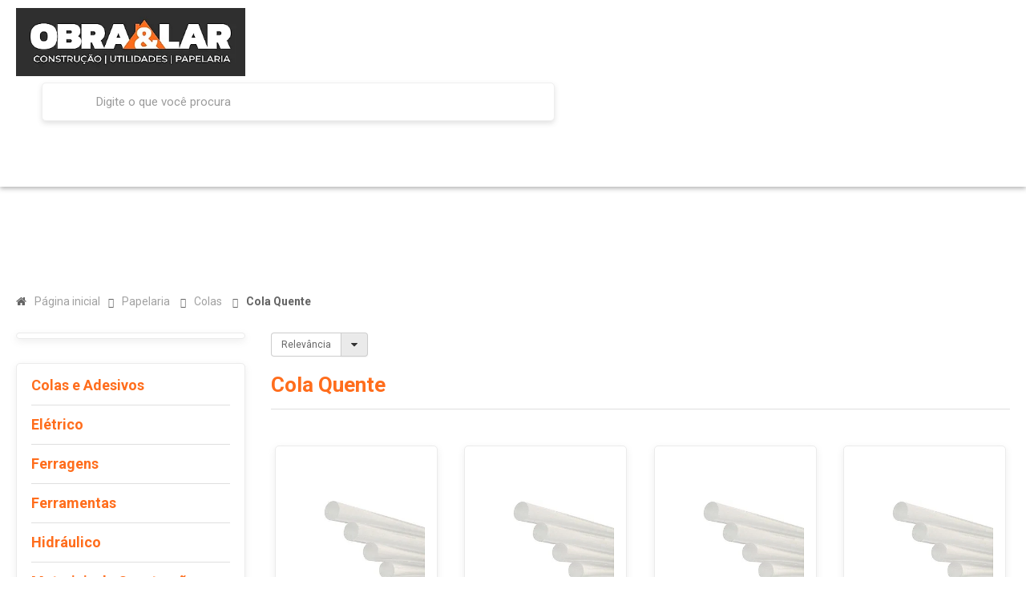

--- FILE ---
content_type: text/html; charset=utf-8
request_url: https://www.obraelar.com.br/categoria/cola-quente-.html
body_size: 34356
content:

<!DOCTYPE html>
<html lang="pt-br">
  <head>
    <meta charset="utf-8">
    <meta content='width=device-width, initial-scale=1.0, maximum-scale=2.0' name='viewport' />
    <title>
  
    Cola Quente - Obra &amp; Lar | Material de Construção, Papelaria e Utilidades para o Lar | Rio de Janeiro
  
</title>
    <meta http-equiv="X-UA-Compatible" content="IE=edge">
    <meta name="generator" content="Loja Integrada" />

    <link rel="dns-prefetch" href="https://cdn.awsli.com.br/">
    <link rel="preconnect" href="https://cdn.awsli.com.br/">
    <link rel="preconnect" href="https://fonts.googleapis.com">
    <link rel="preconnect" href="https://fonts.gstatic.com" crossorigin>

    
      <meta property="og:url" content="https://www.obraelar.com.br/categoria/cola-quente-.html" />
      <meta property="og:type" content="website" />
      <meta property="og:site_name" content="Obra &amp; Lar" />
      <meta property="og:locale" content="pt_BR" />
    

    
  
    <script>
      setTimeout(function() {
        if (typeof removePageLoading === 'function') {
          removePageLoading();
        };
      }, 7000);
    </script>
  



    

  

    <link rel="canonical" href="https://www.obraelar.com.br/categoria/cola-quente-.html" />
  


  <meta property="og:title" content="Obra &amp; Lar" />
  
    <meta property="og:image" content="https://cdn.awsli.com.br/941/941759/logo/efba2e46df-1-wfbjlux1j0.png" />
  








  <meta name="robots" content="index, follow" />



    
      
        <link rel="shortcut icon" href="https://cdn.awsli.com.br/941/941759/favicon/favicon-ccosqa.jpg" />
      
      <link rel="icon" href="https://cdn.awsli.com.br/941/941759/favicon/favicon-ccosqa.jpg" sizes="192x192">
    
    
      <meta name="theme-color" content="#2E2E2E">
    

    
      <link rel="stylesheet" href="https://cdn.awsli.com.br/production/static/loja/estrutura/v1/css/all.min.css?v=b29f0c6" type="text/css">
    
    <!--[if lte IE 8]><link rel="stylesheet" href="https://cdn.awsli.com.br/production/static/loja/estrutura/v1/css/ie-fix.min.css" type="text/css"><![endif]-->
    <!--[if lte IE 9]><style type="text/css">.lateral-fulbanner { position: relative; }</style><![endif]-->

    
      <link rel="stylesheet" href="https://cdn.awsli.com.br/production/static/loja/estrutura/v1/css/tema-escuro.min.css?v=b29f0c6" type="text/css">
    

    
    
      <link href="https://fonts.googleapis.com/css2?family=Open%20Sans:wght@300;400;600;700&display=swap" rel="stylesheet">
    

    
      <link rel="stylesheet" href="https://cdn.awsli.com.br/production/static/loja/estrutura/v1/css/bootstrap-responsive.css?v=b29f0c6" type="text/css">
      <link rel="stylesheet" href="https://cdn.awsli.com.br/production/static/loja/estrutura/v1/css/style-responsive.css?v=b29f0c6">
    

    <link rel="stylesheet" href="/tema.css?v=20250707-192826">

    

    <script type="text/javascript">
      var LOJA_ID = 941759;
      var MEDIA_URL = "https://cdn.awsli.com.br/";
      var API_URL_PUBLIC = 'https://api.awsli.com.br/';
      
        var CARRINHO_PRODS = [];
      
      var ENVIO_ESCOLHIDO = 0;
      var ENVIO_ESCOLHIDO_CODE = 0;
      var CONTRATO_INTERNACIONAL = false;
      var CONTRATO_BRAZIL = !CONTRATO_INTERNACIONAL;
      var IS_STORE_ASYNC = true;
      var IS_CLIENTE_ANONIMO = false;
    </script>

    

    <!-- Editor Visual -->
    

    <script>
      

      const isPreview = JSON.parse(sessionStorage.getItem('preview', true));
      if (isPreview) {
        const url = location.href
        location.search === '' && url + (location.search = '?preview=None')
      }
    </script>

    
      <script src="https://cdn.awsli.com.br/production/static/loja/estrutura/v1/js/all.min.js?v=b29f0c6"></script>
    
    <!-- HTML5 shim and Respond.js IE8 support of HTML5 elements and media queries -->
    <!--[if lt IE 9]>
      <script src="https://oss.maxcdn.com/html5shiv/3.7.2/html5shiv.min.js"></script>
      <script src="https://oss.maxcdn.com/respond/1.4.2/respond.min.js"></script>
    <![endif]-->

    <link rel="stylesheet" href="https://cdn.awsli.com.br/production/static/loja/estrutura/v1/css/slick.min.css" type="text/css">
    <script src="https://cdn.awsli.com.br/production/static/loja/estrutura/v1/js/slick.min.js?v=b29f0c6"></script>
    <link rel="stylesheet" href="https://cdn.awsli.com.br/production/static/css/jquery.fancybox.min.css" type="text/css" />
    <script src="https://cdn.awsli.com.br/production/static/js/jquery/jquery.fancybox.pack.min.js"></script>

    
    
  

  


    
      
        
      
        <!-- Facebook Pixel Code -->
<script>
!function(f,b,e,v,n,t,s){if(f.fbq)return;n=f.fbq=function(){n.callMethod?
n.callMethod.apply(n,arguments):n.queue.push(arguments)};if(!f._fbq)f._fbq=n;
n.push=n;n.loaded=!0;n.version='2.0';n.queue=[];t=b.createElement(e);t.async=!0;
t.src=v;s=b.getElementsByTagName(e)[0];s.parentNode.insertBefore(t,s)}(window,
document,'script','https://connect.facebook.net/en_US/fbevents.js');

fbq('init', '2340768752621606');
fbq('track', "PageView");

  fbq('track', 'Search');




</script>
<noscript><img height="1" width="1" style="display:none"
src="https://www.facebook.com/tr?id=2340768752621606&ev=PageView&noscript=1"
/></noscript>
<!-- End Facebook Pixel Code -->
      
    

    
<script>
  var url = '/_events/api/setEvent';

  var sendMetrics = function(event, user = {}) {
    var unique_identifier = uuidv4();

    try {
      var data = {
        request: {
          id: unique_identifier,
          environment: 'production'
        },
        store: {
          id: 941759,
          name: 'Obra &amp; Lar',
          test_account: false,
          has_meta_app: window.has_meta_app ?? false,
          li_search: true
        },
        device: {
          is_mobile: /Mobi/.test(window.navigator.userAgent),
          user_agent: window.navigator.userAgent,
          ip: '###device_ip###'
        },
        page: {
          host: window.location.hostname,
          path: window.location.pathname,
          search: window.location.search,
          type: 'category',
          title: document.title,
          referrer: document.referrer
        },
        timestamp: '###server_timestamp###',
        user_timestamp: new Date().toISOString(),
        event,
        origin: 'store'
      };

      if (window.performance) {
        var [timing] = window.performance.getEntriesByType('navigation');

        data['time'] = {
          server_response: Math.round(timing.responseStart - timing.requestStart)
        };
      }

      var _user = {},
          user_email_cookie = $.cookie('user_email'),
          user_data_cookie = $.cookie('LI-UserData');

      if (user_email_cookie) {
        var user_email = decodeURIComponent(user_email_cookie);

        _user['email'] = user_email;
      }

      if (user_data_cookie) {
        var user_data = JSON.parse(user_data_cookie);

        _user['logged'] = user_data.logged;
        _user['id'] = user_data.id ?? undefined;
      }

      $.each(user, function(key, value) {
        _user[key] = value;
      });

      if (!$.isEmptyObject(_user)) {
        data['user'] = _user;
      }

      try {
        var session_identifier = $.cookie('li_session_identifier');

        if (!session_identifier) {
          session_identifier = uuidv4();
        };

        var expiration_date = new Date();

        expiration_date.setTime(expiration_date.getTime() + (30 * 60 * 1000)); // 30 minutos

        $.cookie('li_session_identifier', session_identifier, {
          expires: expiration_date,
          path: '/'
        });

        data['session'] = {
          id: session_identifier
        };
      } catch (err) { }

      try {
        var user_session_identifier = $.cookie('li_user_session_identifier');

        if (!user_session_identifier) {
          user_session_identifier = uuidv4();

          $.cookie('li_user_session_identifier', user_session_identifier, {
            path: '/'
          });
        };

        data['user_session'] = {
          id: user_session_identifier
        };
      } catch (err) { }

      var _cookies = {},
          fbc = $.cookie('_fbc'),
          fbp = $.cookie('_fbp');

      if (fbc) {
        _cookies['fbc'] = fbc;
      }

      if (fbp) {
        _cookies['fbp'] = fbp;
      }

      if (!$.isEmptyObject(_cookies)) {
        data['session']['cookies'] = _cookies;
      }

      try {
        var ab_test_cookie = $.cookie('li_ab_test_running');

        if (ab_test_cookie) {
          var ab_test = JSON.parse(atob(ab_test_cookie));

          if (ab_test.length) {
            data['store']['ab_test'] = ab_test;
          }
        }
      } catch (err) { }

      var _utm = {};

      $.each(sessionStorage, function(key, value) {
        if (key.startsWith('utm_')) {
          var name = key.split('_')[1];

          _utm[name] = value;
        }
      });

      if (!$.isEmptyObject(_utm)) {
        data['session']['utm'] = _utm;
      }

      var controller = new AbortController();

      setTimeout(function() {
        controller.abort();
      }, 5000);

      fetch(url, {
        keepalive: true,
        method: 'POST',
        headers: {
          'Content-Type': 'application/json'
        },
        body: JSON.stringify({ data }),
        signal: controller.signal
      });
    } catch (err) { }

    return unique_identifier;
  }
</script>

    
<script>
  (function() {
    var initABTestHandler = function() {
      try {
        if ($.cookie('li_ab_test_running')) {
          return
        };
        var running_tests = [];

        
        
        
        

        var running_tests_to_cookie = JSON.stringify(running_tests);
        running_tests_to_cookie = btoa(running_tests_to_cookie);
        $.cookie('li_ab_test_running', running_tests_to_cookie, {
          path: '/'
        });

        
        if (running_tests.length > 0) {
          setTimeout(function() {
            $.ajax({
              url: "/conta/status"
            });
          }, 500);
        };

      } catch (err) { }
    }
    setTimeout(initABTestHandler, 500);
  }());
</script>

    
<script>
  $(function() {
    // Clicar em um produto
    $('.listagem-item').click(function() {
      var row, column;

      var $list = $(this).closest('[data-produtos-linha]'),
          index = $(this).closest('li').index();

      if($list.find('.listagem-linha').length === 1) {
        var productsPerRow = $list.data('produtos-linha');

        row = Math.floor(index / productsPerRow) + 1;
        column = (index % productsPerRow) + 1;
      } else {
        row = $(this).closest('.listagem-linha').index() + 1;
        column = index + 1;
      }

      var body = {
        item_id: $(this).attr('data-id'),
        item_sku: $(this).find('.produto-sku').text(),
        item_name: $(this).find('.nome-produto').text().trim(),
        item_row: row,
        item_column: column
      };

      var eventID = sendMetrics({
        type: 'event',
        name: 'select_product',
        data: body
      });

      $(document).trigger('li_select_product', [eventID, body]);
    });

    // Clicar no "Fale Conosco"
    $('#modalContato').on('show', function() {
      var value = 'Fale Conosco';

      var eventID = sendMetrics({
        type: 'event',
        name: 'start_contact',
        data: { text: value }
      });

      $(document).trigger('li_start_contact', [eventID, value]);
    });

    // Clicar no WhatsApp
    $('.li-whatsapp a').click(function() {
      var value = 'WhatsApp';

      var eventID = sendMetrics({
        type: 'event',
        name: 'start_contact',
        data: { text: value }
      });

      $(document).trigger('li_start_contact', [eventID, value]);
    });

    
      // Visualizar a catálogo
      var eventID = sendMetrics({
        type: 'pageview',
        name: 'view_catalog'
      });

      $(document).trigger('li_view_catalog', [eventID]);

      var params = new URLSearchParams(window.location.search),
          oldParams = document.referrer ? new URL(document.referrer).searchParams : new URLSearchParams();

      // Filtrar produtos
      if(params.has('fq')) {
        var value = params.get('fq');

        if(value !== oldParams.get('fq')) {
          var attribute = value.split(':'),
              body = {
                attribute_name: attribute[0],
                attribute_value: attribute[1]
              };

          var eventID = sendMetrics({
            type: 'event',
            name: 'filter_products',
            data: body
          });

          $(document).trigger('li_filter_products', [eventID, body]);
        }
      }

      // Ordenar produtos
      if(params.has('sort')) {
        var value = params.get('sort');

        if(value !== oldParams.get('sort')) {
          var eventID = sendMetrics({
            type: 'event',
            name: 'sort_products',
            data: { text: value }
          });

          $(document).trigger('li_sort_products', [eventID, value]);
        }
      }

      // Alterar página
      if(params.has('pagina')) {
        var previous_page = oldParams.has('pagina') ? parseInt(oldParams.get('pagina')) : 1,
            next_page = parseInt(params.get('pagina'));

        if(next_page !== previous_page) {
          var body = {
            previous_page,
            next_page
          };

          var eventID = sendMetrics({
            type: 'event',
            name: 'change_page',
            data: body
          });

          $(document).trigger('li_change_page', [eventID, body]);
        }
      }

      
    
  });
</script>


    
	<!-- Google Merchant -->
  
      <meta name="google-site-verification" content="PtAO8UGXC3yLmwewdaE6gU3eQhxtnxAnMosdrbVBwj4" />
  

	<!-- Zendesk Chat -->
  
      <!-- Start of obraelar Zendesk Widget script -->
<script id="ze-snippet" src="https://static.zdassets.com/ekr/snippet.js?key=7c66a613-90a1-41dc-9a1d-f7e54f387535"> </script>
<!-- End of obraelar Zendesk Widget script -->
  

	<!-- OneSignal -->
  
      <script src="https://cdn.onesignal.com/sdks/web/v16/OneSignalSDK.page.js" defer></script>
<script>
  window.OneSignalDeferred = window.OneSignalDeferred || [];
  OneSignalDeferred.push(async function(OneSignal) {
    await OneSignal.init({
      appId: "cdf8c0a3-0e31-4588-9cb7-8ee158cb0a73",
    });
  });
</script>

  

	<!-- Integração SmartHint -->
  
    <script type="text/javascript" charset="utf-8">
      var smarthintkey = 'SH-128077'; (function() { var script = document.createElement('script'); script.type = 'text/javascript'; script.async = true;script.src = 'https://service.smarthint.co/Scripts/i/lojaIntegrada.min.js';var s = document.getElementsByTagName('script')[0]; s.parentNode.insertBefore(script, s);})();
    </script>
  


    
      
        <link href="//cdn.awsli.com.br/temasv2/769/__theme_custom.css?v=1643645224" rel="stylesheet" type="text/css">
<script src="//cdn.awsli.com.br/temasv2/769/__theme_custom.js?v=1643645224"></script>
      
    

    
      <link rel="stylesheet" href="/avancado.css?v=20250707-192826" type="text/css" />
    

    

    
  <link rel="manifest" href="/manifest.json" />




  </head>
  <body class="pagina-categoria categoria-18671404 tema-transparente  ">
    <div id="fb-root"></div>
    
  
    <div id="full-page-loading">
      <div class="conteiner" style="height: 100%;">
        <div class="loading-placeholder-content">
          <div class="loading-placeholder-effect loading-placeholder-header"></div>
          <div class="loading-placeholder-effect loading-placeholder-body"></div>
        </div>
      </div>
      <script>
        var is_full_page_loading = true;
        function removePageLoading() {
          if (is_full_page_loading) {
            try {
              $('#full-page-loading').remove();
            } catch(e) {}
            try {
              var div_loading = document.getElementById('full-page-loading');
              if (div_loading) {
                div_loading.remove();
              };
            } catch(e) {}
            is_full_page_loading = false;
          };
        };
        $(function() {
          setTimeout(function() {
            removePageLoading();
          }, 1);
        });
      </script>
      <style>
        #full-page-loading { position: fixed; z-index: 9999999; margin: auto; top: 0; left: 0; bottom: 0; right: 0; }
        #full-page-loading:before { content: ''; display: block; position: fixed; top: 0; left: 0; width: 100%; height: 100%; background: rgba(255, 255, 255, .98); background: radial-gradient(rgba(255, 255, 255, .99), rgba(255, 255, 255, .98)); }
        .loading-placeholder-content { height: 100%; display: flex; flex-direction: column; position: relative; z-index: 1; }
        .loading-placeholder-effect { background-color: #F9F9F9; border-radius: 5px; width: 100%; animation: pulse-loading 1.5s cubic-bezier(0.4, 0, 0.6, 1) infinite; }
        .loading-placeholder-content .loading-placeholder-body { flex-grow: 1; margin-bottom: 30px; }
        .loading-placeholder-content .loading-placeholder-header { height: 20%; min-height: 100px; max-height: 200px; margin: 30px 0; }
        @keyframes pulse-loading{50%{opacity:.3}}
      </style>
    </div>
  



    
      
        




<div class="barra-inicial fundo-secundario">
  <div class="conteiner">
    <div class="row-fluid">
      <div class="lista-redes span3 hidden-phone">
        
          <ul>
            
            
            
              <li>
                <a href="https://twitter.com/ObraLar" target="_blank" aria-label="Siga nos no Twitter"><i class="icon-twitter"></i></a>
              </li>
            
            
              <li>
                <a href="https://youtube.com.br/channel/UCkyKWyZotY89z1Uxq2sqFuQ" target="_blank" aria-label="Siga nos no Youtube"><i class="icon-youtube"></i></a>
              </li>
            
            
              <li>
                <a href="https://instagram.com/obraelar" target="_blank" aria-label="Siga nos no Instagram"><i class="icon-instagram"></i></a>
              </li>
            
            
            
              <li>
                <a href="https://blog.obraelar.com.br" target="_blank" rel="noopener" aria-label="Acesse nosso Blog"><i class="icon-bold"></i></a>
              </li>
            
          </ul>
        
      </div>
      <div class="canais-contato span9">
        <ul>
          <li class="hidden-phone">
            <a href="#modalContato" data-toggle="modal" data-target="#modalContato">
              <i class="icon-comment"></i>
              Fale Conosco
            </a>
          </li>
          
            <li>
              <span>
                <i class="icon-phone"></i>Telefone: (21) 3900-7100
              </span>
            </li>
          
          
            <li class="tel-whatsapp">
              <span>
                <i class="fa fa-whatsapp"></i>Whatsapp: (21) 3900-7100
              </span>
            </li>
          
          
        </ul>
      </div>
    </div>
  </div>
</div>

      
    

    <div class="conteiner-principal">
      
        
          
<div id="cabecalho">

  <div class="atalhos-mobile visible-phone fundo-secundario borda-principal">
    <ul>

      <li><a href="https://www.obraelar.com.br/" class="icon-home"> </a></li>
      
      <li class="fundo-principal"><a href="https://www.obraelar.com.br/carrinho/index" class="icon-shopping-cart"> </a></li>
      
      
        <li class="menu-user-logged" style="display: none;"><a href="https://www.obraelar.com.br/conta/logout" class="icon-signout menu-user-logout"> </a></li>
      
      
      <li><a href="https://www.obraelar.com.br/conta/index" class="icon-user"> </a></li>
      
      <li class="vazia"><span>&nbsp;</span></li>

    </ul>
  </div>

  <div class="conteiner">
    <div class="row-fluid">
      <div class="span3">
        <h2 class="logo cor-secundaria">
          <a href="https://www.obraelar.com.br/" title="Obra &amp; Lar">
            
            <img src="https://cdn.awsli.com.br/400x300/941/941759/logo/efba2e46df-1-wfbjlux1j0.png" alt="Obra &amp; Lar" />
            
          </a>
        </h2>


      </div>

      <div class="conteudo-topo span9">
        <div class="superior row-fluid hidden-phone">
          <div class="span8">
            
              
                <div class="btn-group menu-user-logged" style="display: none;">
                  <a href="https://www.obraelar.com.br/conta/index" class="botao secundario pequeno dropdown-toggle" data-toggle="dropdown">
                    Olá, <span class="menu-user-name"></span>
                    <span class="icon-chevron-down"></span>
                  </a>
                  <ul class="dropdown-menu">
                    <li>
                      <a href="https://www.obraelar.com.br/conta/index" title="Minha conta">Minha conta</a>
                    </li>
                    
                      <li>
                        <a href="https://www.obraelar.com.br/conta/pedido/listar" title="Minha conta">Meus pedidos</a>
                      </li>
                    
                    <li>
                      <a href="https://www.obraelar.com.br/conta/favorito/listar" title="Meus favoritos">Meus favoritos</a>
                    </li>
                    <li>
                      <a href="https://www.obraelar.com.br/conta/logout" title="Sair" class="menu-user-logout">Sair</a>
                    </li>
                  </ul>
                </div>
              
              
                <a href="https://www.obraelar.com.br/conta/login" class="bem-vindo cor-secundaria menu-user-welcome">
                  Bem-vindo, <span class="cor-principal">identifique-se</span> para fazer pedidos
                </a>
              
            
          </div>
          <div class="span4">
            <ul class="acoes-conta borda-alpha">
              
                <li>
                  <i class="icon-list fundo-principal"></i>
                  <a href="https://www.obraelar.com.br/conta/pedido/listar" class="cor-secundaria">Meus Pedidos</a>
                </li>
              
              
                <li>
                  <i class="icon-user fundo-principal"></i>
                  <a href="https://www.obraelar.com.br/conta/index" class="cor-secundaria">Minha Conta</a>
                </li>
              
            </ul>
          </div>
        </div>

        <div class="inferior row-fluid ">
          <div class="span8 busca-mobile">
            <a href="javascript:;" class="atalho-menu visible-phone icon-th botao principal"> </a>

            <div class="busca borda-alpha">
              <form id="form-buscar" action="/buscar" method="get">
                <input id="auto-complete" type="text" name="q" placeholder="Digite o que você procura" value="" autocomplete="off" maxlength="255" />
                <button class="botao botao-busca icon-search fundo-secundario" aria-label="Buscar"></button>
              </form>
            </div>

          </div>

          
            <div class="span4 hidden-phone">
              

  <div class="carrinho vazio">
    
      <a href="https://www.obraelar.com.br/carrinho/index">
        <i class="icon-shopping-cart fundo-principal"></i>
        <strong class="qtd-carrinho titulo cor-secundaria" style="display: none;">0</strong>
        <span style="display: none;">
          
            <b class="titulo cor-secundaria"><span>Meu Carrinho</span></b>
          
          <span class="cor-secundaria">Produtos adicionados</span>
        </span>
        
          <span class="titulo cor-secundaria vazio-text">Carrinho vazio</span>
        
      </a>
    
    <div class="carrinho-interno-ajax"></div>
  </div>
  
<div class="minicart-placeholder" style="display: none;">
  <div class="carrinho-interno borda-principal">
    <ul>
      <li class="minicart-item-modelo">
        
          <div class="preco-produto com-promocao destaque-parcela ">
            <div>
              <s class="preco-venda">
                R$ --PRODUTO_PRECO_DE--
              </s>
              <strong class="preco-promocional cor-principal">
                R$ --PRODUTO_PRECO_POR--
              </strong>
            </div>
          </div>
        
        <a data-href="--PRODUTO_URL--" class="imagem-produto">
          <img data-src="https://cdn.awsli.com.br/64x64/--PRODUTO_IMAGEM--" alt="--PRODUTO_NOME--" />
        </a>
        <a data-href="--PRODUTO_URL--" class="nome-produto cor-secundaria">
          --PRODUTO_NOME--
        </a>
        <div class="produto-sku hide">--PRODUTO_SKU--</div>
      </li>
    </ul>
    <div class="carrinho-rodape">
      <span class="carrinho-info">
        
          <i>--CARRINHO_QUANTIDADE-- produto no carrinho</i>
        
        
          
            <span class="carrino-total">
              Total: <strong class="titulo cor-principal">R$ --CARRINHO_TOTAL_ITENS--</strong>
            </span>
          
        
      </span>
      <a href="https://www.obraelar.com.br/carrinho/index" class="botao principal">
        
          <i class="icon-shopping-cart"></i>Ir para o carrinho
        
      </a>
    </div>
  </div>
</div>



            </div>
          
        </div>

      </div>
    </div>
    


  
    
      
<div class="menu superior">
  <ul class="nivel-um">
    


    

  


    
      <li class="categoria-id-3185268 com-filho borda-principal">
        <a href="https://www.obraelar.com.br/colas-e-adesivos" title="Colas e Adesivos">
          <strong class="titulo cor-secundaria">Colas e Adesivos</strong>
          
            <i class="icon-chevron-down fundo-secundario"></i>
          
        </a>
        
          <ul class="nivel-dois borda-alpha">
            

  <li class="categoria-id-3185277 ">
    <a href="https://www.obraelar.com.br/cola-branca" title="Cola Branca">
      
      Cola Branca
    </a>
    
  </li>

  <li class="categoria-id-3185278 ">
    <a href="https://www.obraelar.com.br/cola-de-contato" title="Cola de Contato">
      
      Cola de Contato
    </a>
    
  </li>

  <li class="categoria-id-3394325 ">
    <a href="https://www.obraelar.com.br/cola-epoxi" title="Cola Epoxi">
      
      Cola Epoxi
    </a>
    
  </li>

  <li class="categoria-id-3268471 ">
    <a href="https://www.obraelar.com.br/categoria/cola-para-madeira.html" title="Cola para Madeira">
      
      Cola para Madeira
    </a>
    
  </li>

  <li class="categoria-id-3267501 ">
    <a href="https://www.obraelar.com.br/categoria/cola-quente.html" title="Cola Quente">
      
      Cola Quente
    </a>
    
  </li>

  <li class="categoria-id-3438587 ">
    <a href="https://www.obraelar.com.br/espuma-expansiva" title="Espuma Expansiva">
      
      Espuma Expansiva
    </a>
    
  </li>

  <li class="categoria-id-3185398 ">
    <a href="https://www.obraelar.com.br/fitas-adesivas-multiuso" title="Fitas Adesivas Multiuso">
      
      Fitas Adesivas Multiuso
    </a>
    
  </li>

  <li class="categoria-id-3368095 ">
    <a href="https://www.obraelar.com.br/fitas-dupla-face" title="Fitas Dupla Face">
      
      Fitas Dupla Face
    </a>
    
  </li>

  <li class="categoria-id-3185281 ">
    <a href="https://www.obraelar.com.br/categoria/silicones.html" title="Silicones">
      
      Silicones
    </a>
    
  </li>

  <li class="categoria-id-3185283 ">
    <a href="https://www.obraelar.com.br/super-cola" title="Super Cola">
      
      Super Cola
    </a>
    
  </li>

  <li class="categoria-id-23041368 ">
    <a href="https://www.obraelar.com.br/tekbond" title="TekBond">
      
      TekBond
    </a>
    
  </li>


          </ul>
        
      </li>
    
      <li class="categoria-id-3185269 com-filho borda-principal">
        <a href="https://www.obraelar.com.br/eletrico" title="Elétrico">
          <strong class="titulo cor-secundaria">Elétrico</strong>
          
            <i class="icon-chevron-down fundo-secundario"></i>
          
        </a>
        
          <ul class="nivel-dois borda-alpha">
            

  <li class="categoria-id-3185284 ">
    <a href="https://www.obraelar.com.br/cabos" title="Cabos">
      
      Cabos
    </a>
    
  </li>

  <li class="categoria-id-18716076 ">
    <a href="https://www.obraelar.com.br/categoria/capacitores.html" title="Capacitores">
      
      Capacitores
    </a>
    
  </li>

  <li class="categoria-id-3185292 ">
    <a href="https://www.obraelar.com.br/categoria/disjuntores.html" title="Disjuntores">
      
      Disjuntores
    </a>
    
  </li>

  <li class="categoria-id-3185285 ">
    <a href="https://www.obraelar.com.br/ferramentas-para-eletricistas" title="Ferramentas para Eletricistas">
      
      Ferramentas para Eletricistas
    </a>
    
  </li>

  <li class="categoria-id-3759943 ">
    <a href="https://www.obraelar.com.br/categoria/filtros-de-linha-e-extensoes.html" title="Filtros de Linha, Extensões e Nobreaks">
      
      Filtros de Linha, Extensões e Nobreaks
    </a>
    
  </li>

  <li class="categoria-id-3185293 ">
    <a href="https://www.obraelar.com.br/fios" title="Fios">
      
      Fios
    </a>
    
  </li>

  <li class="categoria-id-3185294 ">
    <a href="https://www.obraelar.com.br/fitas-isolantes" title="Fitas Isolantes">
      
      Fitas Isolantes
    </a>
    
  </li>

  <li class="categoria-id-3545903 com-filho">
    <a href="https://www.obraelar.com.br/categoria/organizador-para-cabo.html" title="Organizador para Cabo">
      
        <i class="icon-chevron-right fundo-secundario"></i>
      
      Organizador para Cabo
    </a>
    
      <ul class="nivel-tres">
        
          

  <li class="categoria-id-3545905 ">
    <a href="https://www.obraelar.com.br/abracadeira-de-nylon" title="Abraçadeira de Nylon">
      
      Abraçadeira de Nylon
    </a>
    
  </li>

  <li class="categoria-id-3837991 ">
    <a href="https://www.obraelar.com.br/categoria/conector-parafuso-fendido.html" title="Conector Parafuso Fendido">
      
      Conector Parafuso Fendido
    </a>
    
  </li>


        
      </ul>
    
  </li>

  <li class="categoria-id-3185288 ">
    <a href="https://www.obraelar.com.br/quadros-e-caixas-eletricas" title="Quadros e Caixas Elétricas">
      
      Quadros e Caixas Elétricas
    </a>
    
  </li>

  <li class="categoria-id-3185289 ">
    <a href="https://www.obraelar.com.br/categoria/resistencias-eletricas.html" title="Resistências Elétricas">
      
      Resistências Elétricas
    </a>
    
  </li>

  <li class="categoria-id-3185290 com-filho">
    <a href="https://www.obraelar.com.br/categoria/tomadas-e-interruptores.html" title="Tomadas e Interruptores">
      
        <i class="icon-chevron-right fundo-secundario"></i>
      
      Tomadas e Interruptores
    </a>
    
      <ul class="nivel-tres">
        
          

  <li class="categoria-id-3185319 ">
    <a href="https://www.obraelar.com.br/categoria/conjuntos.html" title="Conjuntos">
      
      Conjuntos
    </a>
    
  </li>

  <li class="categoria-id-3185320 ">
    <a href="https://www.obraelar.com.br/categoria/modulos.html" title="Módulos">
      
      Módulos
    </a>
    
  </li>

  <li class="categoria-id-3185321 ">
    <a href="https://www.obraelar.com.br/categoria/placas-de-tomadas-e-interruptores.html" title="Placas de Tomadas e Interruptores">
      
      Placas de Tomadas e Interruptores
    </a>
    
  </li>


        
      </ul>
    
  </li>

  <li class="categoria-id-3185291 ">
    <a href="https://www.obraelar.com.br/categoria/transformadores-de-energia.html" title="Transformadores de Energia">
      
      Transformadores de Energia
    </a>
    
  </li>

  <li class="categoria-id-3185295 com-filho">
    <a href="https://www.obraelar.com.br/categoria/tubos-e-eletrodutos.html" title="Tubos e Eletrodutos">
      
        <i class="icon-chevron-right fundo-secundario"></i>
      
      Tubos e Eletrodutos
    </a>
    
      <ul class="nivel-tres">
        
          

  <li class="categoria-id-3806999 ">
    <a href="https://www.obraelar.com.br/categoria/acessorios-e-conexoes.html" title="Acessórios e Conexões">
      
      Acessórios e Conexões
    </a>
    
  </li>

  <li class="categoria-id-3185322 ">
    <a href="https://www.obraelar.com.br/categoria/conduites.html" title="Conduítes">
      
      Conduítes
    </a>
    
  </li>

  <li class="categoria-id-3185323 ">
    <a href="https://www.obraelar.com.br/categoria/conduletes.html" title="Conduletes">
      
      Conduletes
    </a>
    
  </li>

  <li class="categoria-id-3185325 ">
    <a href="https://www.obraelar.com.br/categoria/eletrodutos.html" title="Eletrodutos">
      
      Eletrodutos
    </a>
    
  </li>


        
      </ul>
    
  </li>


          </ul>
        
      </li>
    
      <li class="categoria-id-3185273 com-filho borda-principal">
        <a href="https://www.obraelar.com.br/categoria/ferragens.html" title="Ferragens">
          <strong class="titulo cor-secundaria">Ferragens</strong>
          
            <i class="icon-chevron-down fundo-secundario"></i>
          
        </a>
        
          <ul class="nivel-dois borda-alpha">
            

  <li class="categoria-id-5746148 ">
    <a href="https://www.obraelar.com.br/categoria/abracadeira-de-metal.html" title="Abraçadeira de Metal">
      
      Abraçadeira de Metal
    </a>
    
  </li>

  <li class="categoria-id-3277274 ">
    <a href="https://www.obraelar.com.br/cabos-de-aco" title="Cabos de Aço">
      
      Cabos de Aço
    </a>
    
  </li>

  <li class="categoria-id-3185329 ">
    <a href="https://www.obraelar.com.br/cadeados-" title="Cadeados">
      
      Cadeados
    </a>
    
  </li>

  <li class="categoria-id-3265477 ">
    <a href="https://www.obraelar.com.br/categoria/chapas-e-bobinas-de-aluminio.html" title="Chapas e Bobinas de Alumínio">
      
      Chapas e Bobinas de Alumínio
    </a>
    
  </li>

  <li class="categoria-id-5751236 ">
    <a href="https://www.obraelar.com.br/categoria/correntes.html" title="Correntes">
      
      Correntes
    </a>
    
  </li>

  <li class="categoria-id-5554969 ">
    <a href="https://www.obraelar.com.br/categoria/estribos.html" title="Estribos">
      
      Estribos
    </a>
    
  </li>

  <li class="categoria-id-3185330 com-filho">
    <a href="https://www.obraelar.com.br/fechaduras" title="Fechaduras">
      
        <i class="icon-chevron-right fundo-secundario"></i>
      
      Fechaduras
    </a>
    
      <ul class="nivel-tres">
        
          

  <li class="categoria-id-3185333 ">
    <a href="https://www.obraelar.com.br/categoria/fechaduras-eletricas.html" title="Fechaduras Elétricas">
      
      Fechaduras Elétricas
    </a>
    
  </li>

  <li class="categoria-id-3185334 ">
    <a href="https://www.obraelar.com.br/categoria/fechaduras-manuais.html" title="Fechaduras Manuais">
      
      Fechaduras Manuais
    </a>
    
  </li>


        
      </ul>
    
  </li>

  <li class="categoria-id-3185331 ">
    <a href="https://www.obraelar.com.br/categoria/molas-para-porta.html" title="Molas para Porta">
      
      Molas para Porta
    </a>
    
  </li>

  <li class="categoria-id-5547904 ">
    <a href="https://www.obraelar.com.br/pregos-e-parafusos" title="Pregos e Parafusos">
      
      Pregos e Parafusos
    </a>
    
  </li>


          </ul>
        
      </li>
    
      <li class="categoria-id-3185270 com-filho borda-principal">
        <a href="https://www.obraelar.com.br/ferramentas" title="Ferramentas">
          <strong class="titulo cor-secundaria">Ferramentas</strong>
          
            <i class="icon-chevron-down fundo-secundario"></i>
          
        </a>
        
          <ul class="nivel-dois borda-alpha">
            

  <li class="categoria-id-22813157 com-filho">
    <a href="https://www.obraelar.com.br/acess-rios-para-ferramentas" title="Acessórios para Ferramentas">
      
        <i class="icon-chevron-right fundo-secundario"></i>
      
      Acessórios para Ferramentas
    </a>
    
      <ul class="nivel-tres">
        
          

  <li class="categoria-id-23043003 com-filho">
    <a href="https://www.obraelar.com.br/discos" title="Discos">
      
        <i class="icon-chevron-right fundo-secundario"></i>
      
      Discos
    </a>
    
      <ul class="nivel-tres">
        
          

  <li class="categoria-id-23063092 ">
    <a href="https://www.obraelar.com.br/disco-de-desbaste" title="Disco de Desbaste">
      
      Disco de Desbaste
    </a>
    
  </li>


        
      </ul>
    
  </li>

  <li class="categoria-id-23048034 ">
    <a href="https://www.obraelar.com.br/l-minas-para-serras-manuais" title="Lâminas para Serras Manuais">
      
      Lâminas para Serras Manuais
    </a>
    
  </li>

  <li class="categoria-id-23368199 ">
    <a href="https://www.obraelar.com.br/outros-23368199" title="Outros">
      
      Outros
    </a>
    
  </li>


        
      </ul>
    
  </li>

  <li class="categoria-id-3185298 ">
    <a href="https://www.obraelar.com.br/categoria/caixas-e-organizacao.html" title="Caixas e Organização">
      
      Caixas e Organização
    </a>
    
  </li>

  <li class="categoria-id-3185300 com-filho">
    <a href="https://www.obraelar.com.br/categoria/epi-equipamentos-de-protecao-individual.html" title="EPI - Equipamentos de Proteção Individual">
      
        <i class="icon-chevron-right fundo-secundario"></i>
      
      EPI - Equipamentos de Proteção Individual
    </a>
    
      <ul class="nivel-tres">
        
          

  <li class="categoria-id-18094500 ">
    <a href="https://www.obraelar.com.br/categoria/botas-e-botinas.html" title="Botas e Botinas">
      
      Botas e Botinas
    </a>
    
  </li>

  <li class="categoria-id-5083877 ">
    <a href="https://www.obraelar.com.br/categoria/capacete-de-protecao.html" title="Capacete de Proteção">
      
      Capacete de Proteção
    </a>
    
  </li>

  <li class="categoria-id-3185335 ">
    <a href="https://www.obraelar.com.br/categoria/luvas-de-protecao.html" title="Luvas de Proteção">
      
      Luvas de Proteção
    </a>
    
  </li>

  <li class="categoria-id-3789430 ">
    <a href="https://www.obraelar.com.br/categoria/mascara-de-protecao.html" title="Máscara de Proteção">
      
      Máscara de Proteção
    </a>
    
  </li>

  <li class="categoria-id-3786278 ">
    <a href="https://www.obraelar.com.br/categoria/oculos-para-protecao.html" title="Óculos para Proteção">
      
      Óculos para Proteção
    </a>
    
  </li>

  <li class="categoria-id-5085406 ">
    <a href="https://www.obraelar.com.br/categoria/protecao-para-o-corpo.html" title="Proteção para o Corpo">
      
      Proteção para o Corpo
    </a>
    
  </li>


        
      </ul>
    
  </li>

  <li class="categoria-id-3185297 ">
    <a href="https://www.obraelar.com.br/categoria/ferramentas-automotivas.html" title="Ferramentas Automotivas">
      
      Ferramentas Automotivas
    </a>
    
  </li>

  <li class="categoria-id-3185301 com-filho">
    <a href="https://www.obraelar.com.br/ferramentas-eletricas" title="Ferramentas Elétricas">
      
        <i class="icon-chevron-right fundo-secundario"></i>
      
      Ferramentas Elétricas
    </a>
    
      <ul class="nivel-tres">
        
          

  <li class="categoria-id-3185337 ">
    <a href="https://www.obraelar.com.br/desengraxantes-e-lubrificantes" title="Desengraxantes e Lubrificantes">
      
      Desengraxantes e Lubrificantes
    </a>
    
  </li>

  <li class="categoria-id-3185338 ">
    <a href="https://www.obraelar.com.br/esmerilhadeira" title="Esmerilhadeira">
      
      Esmerilhadeira
    </a>
    
  </li>

  <li class="categoria-id-8150121 ">
    <a href="https://www.obraelar.com.br/categoria/ferramentas-de-medicao.html" title="Ferramentas de Medição">
      
      Ferramentas de Medição
    </a>
    
  </li>

  <li class="categoria-id-3185339 ">
    <a href="https://www.obraelar.com.br/ferro-de-solda" title="Ferro de Solda">
      
      Ferro de Solda
    </a>
    
  </li>

  <li class="categoria-id-3185341 ">
    <a href="https://www.obraelar.com.br/furar-e-parafusar" title="Furar e Parafusar">
      
      Furar e Parafusar
    </a>
    
  </li>

  <li class="categoria-id-3185342 ">
    <a href="https://www.obraelar.com.br/lixadeiras" title="Lixadeiras">
      
      Lixadeiras
    </a>
    
  </li>

  <li class="categoria-id-3185343 ">
    <a href="https://www.obraelar.com.br/marteletes" title="Marteletes">
      
      Marteletes
    </a>
    
  </li>

  <li class="categoria-id-3185344 ">
    <a href="https://www.obraelar.com.br/moto-esmeril" title="Moto Esmeril">
      
      Moto Esmeril
    </a>
    
  </li>

  <li class="categoria-id-3728374 ">
    <a href="https://www.obraelar.com.br/categoria/plainas-eletricas.html" title="Plainas Elétricas">
      
      Plainas Elétricas
    </a>
    
  </li>

  <li class="categoria-id-3185346 ">
    <a href="https://www.obraelar.com.br/politriz" title="Politriz">
      
      Politriz
    </a>
    
  </li>

  <li class="categoria-id-3185347 ">
    <a href="https://www.obraelar.com.br/serra-circular" title="Serra Circular">
      
      Serra Circular
    </a>
    
  </li>

  <li class="categoria-id-3185348 ">
    <a href="https://www.obraelar.com.br/serra-marmore" title="Serra Marmore">
      
      Serra Marmore
    </a>
    
  </li>

  <li class="categoria-id-3185349 ">
    <a href="https://www.obraelar.com.br/serra-tico-tico" title="Serra Tico Tico">
      
      Serra Tico Tico
    </a>
    
  </li>

  <li class="categoria-id-3185350 ">
    <a href="https://www.obraelar.com.br/sopradores-termicos" title="Sopradores Térmicos">
      
      Sopradores Térmicos
    </a>
    
  </li>


        
      </ul>
    
  </li>

  <li class="categoria-id-3185302 com-filho">
    <a href="https://www.obraelar.com.br/ferramentas-manuais" title="Ferramentas Manuais">
      
        <i class="icon-chevron-right fundo-secundario"></i>
      
      Ferramentas Manuais
    </a>
    
      <ul class="nivel-tres">
        
          

  <li class="categoria-id-3185351 com-filho">
    <a href="https://www.obraelar.com.br/categoria/acessorios-para-ferramentas.html" title="Acessórios para Ferramentas">
      
        <i class="icon-chevron-right fundo-secundario"></i>
      
      Acessórios para Ferramentas
    </a>
    
      <ul class="nivel-tres">
        
          

  <li class="categoria-id-3304135 ">
    <a href="https://www.obraelar.com.br/categoria/acessorios-para-ferramentas-.html" title="Acessórios para Ferramentas">
      
      Acessórios para Ferramentas
    </a>
    
  </li>

  <li class="categoria-id-3185365 ">
    <a href="https://www.obraelar.com.br/categoria/organizadores-de-ferramentas.html" title="Organizadores de Ferramentas">
      
      Organizadores de Ferramentas
    </a>
    
  </li>


        
      </ul>
    
  </li>

  <li class="categoria-id-3185352 com-filho">
    <a href="https://www.obraelar.com.br/categoria/alicates.html" title="Alicates">
      
        <i class="icon-chevron-right fundo-secundario"></i>
      
      Alicates
    </a>
    
      <ul class="nivel-tres">
        
          

  <li class="categoria-id-22871723 ">
    <a href="https://www.obraelar.com.br/alicate-universal" title="Alicate Universal">
      
      Alicate Universal
    </a>
    
  </li>


        
      </ul>
    
  </li>

  <li class="categoria-id-7435198 ">
    <a href="https://www.obraelar.com.br/categoria/brocas.html" title="Brocas">
      
      Brocas
    </a>
    
  </li>

  <li class="categoria-id-3185353 ">
    <a href="https://www.obraelar.com.br/chaves" title="Chaves">
      
      Chaves
    </a>
    
  </li>

  <li class="categoria-id-3185354 ">
    <a href="https://www.obraelar.com.br/categoria/colher-para-pedreiro.html" title="Colher para Pedreiro">
      
      Colher para Pedreiro
    </a>
    
  </li>

  <li class="categoria-id-3185355 ">
    <a href="https://www.obraelar.com.br/categoria/cordas.html" title="Cordas">
      
      Cordas
    </a>
    
  </li>

  <li class="categoria-id-3185358 ">
    <a href="https://www.obraelar.com.br/categoria/niveladores-de-piso.html" title="Espaçadores e Niveladores de Pisos">
      
      Espaçadores e Niveladores de Pisos
    </a>
    
  </li>

  <li class="categoria-id-3775840 ">
    <a href="https://www.obraelar.com.br/categoria/espatula-de-aco.html" title="Espátula de Aço">
      
      Espátula de Aço
    </a>
    
  </li>

  <li class="categoria-id-3185356 ">
    <a href="https://www.obraelar.com.br/categoria/estiletes.html" title="Estiletes">
      
      Estiletes
    </a>
    
  </li>

  <li class="categoria-id-3776126 ">
    <a href="https://www.obraelar.com.br/categoria/formoes.html" title="Formões">
      
      Formões
    </a>
    
  </li>

  <li class="categoria-id-3541353 ">
    <a href="https://www.obraelar.com.br/categoria/grampeador-para-estofador.html" title="Grampeador para Estofador">
      
      Grampeador para Estofador
    </a>
    
  </li>

  <li class="categoria-id-3185364 ">
    <a href="https://www.obraelar.com.br/categoria/limas-e-grosas.html" title="Limas e Grosas">
      
      Limas e Grosas
    </a>
    
  </li>

  <li class="categoria-id-3185357 ">
    <a href="https://www.obraelar.com.br/categoria/martelos.html" title="Martelos e Marretas">
      
      Martelos e Marretas
    </a>
    
  </li>

  <li class="categoria-id-3356741 ">
    <a href="https://www.obraelar.com.br/categoria/passa-fio.html" title="Passa Fio">
      
      Passa Fio
    </a>
    
  </li>

  <li class="categoria-id-18140791 ">
    <a href="https://www.obraelar.com.br/categoria/peneiras.html" title="Peneiras">
      
      Peneiras
    </a>
    
  </li>

  <li class="categoria-id-3185359 ">
    <a href="https://www.obraelar.com.br/categoria/plainas-manuais.html" title="Plainas Manuais">
      
      Plainas Manuais
    </a>
    
  </li>

  <li class="categoria-id-3185360 ">
    <a href="https://www.obraelar.com.br/serra-copo" title="Serra Copo">
      
      Serra Copo
    </a>
    
  </li>

  <li class="categoria-id-3185361 ">
    <a href="https://www.obraelar.com.br/categoria/serrotes.html" title="Serrotes">
      
      Serrotes
    </a>
    
  </li>

  <li class="categoria-id-3185362 ">
    <a href="https://www.obraelar.com.br/categoria/tornos.html" title="Tornos">
      
      Tornos
    </a>
    
  </li>

  <li class="categoria-id-3185363 ">
    <a href="https://www.obraelar.com.br/categoria/trenas-metricas.html" title="Trenas Métricas">
      
      Trenas Métricas
    </a>
    
  </li>


        
      </ul>
    
  </li>

  <li class="categoria-id-3185303 com-filho">
    <a href="https://www.obraelar.com.br/categoria/laminas-e-discos.html" title="Lâminas e Discos">
      
        <i class="icon-chevron-right fundo-secundario"></i>
      
      Lâminas e Discos
    </a>
    
      <ul class="nivel-tres">
        
          

  <li class="categoria-id-3185367 ">
    <a href="https://www.obraelar.com.br/categoria/discos-de-corte.html" title="Discos de Corte">
      
      Discos de Corte
    </a>
    
  </li>

  <li class="categoria-id-17783223 ">
    <a href="https://www.obraelar.com.br/categoria/discos-de-lixa.html" title="Discos de Lixa">
      
      Discos de Lixa
    </a>
    
  </li>


        
      </ul>
    
  </li>

  <li class="categoria-id-22813248 ">
    <a href="https://www.obraelar.com.br/outros" title="Outros">
      
      Outros
    </a>
    
  </li>


          </ul>
        
      </li>
    
      <li class="categoria-id-3185274 com-filho borda-principal">
        <a href="https://www.obraelar.com.br/categoria/hidraulico.html" title="Hidráulico">
          <strong class="titulo cor-secundaria">Hidráulico</strong>
          
            <i class="icon-chevron-down fundo-secundario"></i>
          
        </a>
        
          <ul class="nivel-dois borda-alpha">
            

  <li class="categoria-id-3185368 ">
    <a href="https://www.obraelar.com.br/acabamentos-para-registros" title="Acabamentos para Registros">
      
      Acabamentos para Registros
    </a>
    
  </li>

  <li class="categoria-id-3185369 com-filho">
    <a href="https://www.obraelar.com.br/categoria/acessorios-hidraulicos.html" title="Acessórios Hidráulicos">
      
        <i class="icon-chevron-right fundo-secundario"></i>
      
      Acessórios Hidráulicos
    </a>
    
      <ul class="nivel-tres">
        
          

  <li class="categoria-id-3185380 ">
    <a href="https://www.obraelar.com.br/categoria/caixas-de-inspecao.html" title="Caixas de Inspeção">
      
      Caixas de Inspeção
    </a>
    
  </li>

  <li class="categoria-id-3597236 ">
    <a href="https://www.obraelar.com.br/categoria/caixas-sifonadas.html" title="Caixas Sifonadas">
      
      Caixas Sifonadas
    </a>
    
  </li>

  <li class="categoria-id-3844576 ">
    <a href="https://www.obraelar.com.br/categoria/conector-para-mangueiras.html" title="Conector para mangueiras">
      
      Conector para mangueiras
    </a>
    
  </li>

  <li class="categoria-id-3801618 ">
    <a href="https://www.obraelar.com.br/categoria/grelhas-e-acessorios.html" title="Grelhas e Acessórios">
      
      Grelhas e Acessórios
    </a>
    
  </li>

  <li class="categoria-id-3185381 ">
    <a href="https://www.obraelar.com.br/categoria/hidrometro.html" title="Hidrômetro">
      
      Hidrômetro
    </a>
    
  </li>

  <li class="categoria-id-3185382 ">
    <a href="https://www.obraelar.com.br/categoria/mangueiras-flexiveis.html" title="Mangueiras Flexíveis">
      
      Mangueiras Flexíveis
    </a>
    
  </li>

  <li class="categoria-id-22515198 ">
    <a href="https://www.obraelar.com.br/mecanismo-para-caixa-acoplada" title="Mecanismo para Caixa Acoplada">
      
      Mecanismo para Caixa Acoplada
    </a>
    
  </li>

  <li class="categoria-id-3798753 ">
    <a href="https://www.obraelar.com.br/categoria/pasta-lubrificante.html" title="Pasta Lubrificante">
      
      Pasta Lubrificante
    </a>
    
  </li>

  <li class="categoria-id-3746724 ">
    <a href="https://www.obraelar.com.br/categoria/valvulas.html" title="Válvulas">
      
      Válvulas
    </a>
    
  </li>


        
      </ul>
    
  </li>

  <li class="categoria-id-3185370 ">
    <a href="https://www.obraelar.com.br/categoria/acessorios-para-caixas-dagua.html" title="Acessórios para Caixas dÁgua">
      
      Acessórios para Caixas dÁgua
    </a>
    
  </li>

  <li class="categoria-id-3185378 ">
    <a href="https://www.obraelar.com.br/categoria/acessorios-para-vasos-sanitarios.html" title="Acessórios para Vasos Sanitários">
      
      Acessórios para Vasos Sanitários
    </a>
    
  </li>

  <li class="categoria-id-3185371 ">
    <a href="https://www.obraelar.com.br/bombas-de-agua" title="Bombas de Água">
      
      Bombas de Água
    </a>
    
  </li>

  <li class="categoria-id-3783346 ">
    <a href="https://www.obraelar.com.br/categoria/caixa-dagua.html" title="Caixa d&#39;Água">
      
      Caixa d&#39;Água
    </a>
    
  </li>

  <li class="categoria-id-3185372 ">
    <a href="https://www.obraelar.com.br/categoria/caixas-de-gordura.html" title="Caixas de Gordura">
      
      Caixas de Gordura
    </a>
    
  </li>

  <li class="categoria-id-3185373 ">
    <a href="https://www.obraelar.com.br/chuveiros-e-duchas" title="Chuveiros e Duchas">
      
      Chuveiros e Duchas
    </a>
    
  </li>

  <li class="categoria-id-3315406 ">
    <a href="https://www.obraelar.com.br/categoria/cola-para-pvc.html" title="Cola para PVC">
      
      Cola para PVC
    </a>
    
  </li>

  <li class="categoria-id-3185374 com-filho">
    <a href="https://www.obraelar.com.br/conexoes-hidraulicas" title="Conexões Hidráulicas">
      
        <i class="icon-chevron-right fundo-secundario"></i>
      
      Conexões Hidráulicas
    </a>
    
      <ul class="nivel-tres">
        
          

  <li class="categoria-id-3398457 com-filho">
    <a href="https://www.obraelar.com.br/categoria/conexoes-aquatherm.html" title="Conexões Aquatherm">
      
        <i class="icon-chevron-right fundo-secundario"></i>
      
      Conexões Aquatherm
    </a>
    
      <ul class="nivel-tres">
        
          

  <li class="categoria-id-3738134 ">
    <a href="https://www.obraelar.com.br/categoria/joelho-aquatherm.html" title="Joelho Aquatherm">
      
      Joelho Aquatherm
    </a>
    
  </li>

  <li class="categoria-id-3795073 ">
    <a href="https://www.obraelar.com.br/categoria/luva-aquatherm.html" title="Luva Aquatherm">
      
      Luva Aquatherm
    </a>
    
  </li>

  <li class="categoria-id-3798700 ">
    <a href="https://www.obraelar.com.br/te-aquatherm" title="Tê Aquatherm">
      
      Tê Aquatherm
    </a>
    
  </li>

  <li class="categoria-id-3738139 ">
    <a href="https://www.obraelar.com.br/categoria/uniao-aquatherm.html" title="União Aquatherm">
      
      União Aquatherm
    </a>
    
  </li>


        
      </ul>
    
  </li>

  <li class="categoria-id-3185383 com-filho">
    <a href="https://www.obraelar.com.br/categoria/conexoes-para-esgoto.html" title="Conexões para Esgoto">
      
        <i class="icon-chevron-right fundo-secundario"></i>
      
      Conexões para Esgoto
    </a>
    
      <ul class="nivel-tres">
        
          

  <li class="categoria-id-3384009 ">
    <a href="https://www.obraelar.com.br/categoria/caps-para-esgoto.html" title="Caps para Esgoto">
      
      Caps para Esgoto
    </a>
    
  </li>

  <li class="categoria-id-3387708 ">
    <a href="https://www.obraelar.com.br/categoria/curvas-para-esgoto.html" title="Curvas para Esgoto">
      
      Curvas para Esgoto
    </a>
    
  </li>

  <li class="categoria-id-3185384 ">
    <a href="https://www.obraelar.com.br/categoria/joelhos-para-esgoto.html" title="Joelhos para Esgoto">
      
      Joelhos para Esgoto
    </a>
    
  </li>

  <li class="categoria-id-3185385 ">
    <a href="https://www.obraelar.com.br/categoria/luvas-para-esgoto.html" title="Luvas para Esgoto">
      
      Luvas para Esgoto
    </a>
    
  </li>

  <li class="categoria-id-3665811 ">
    <a href="https://www.obraelar.com.br/categoria/tee-para-esgoto.html" title="Tee para Esgoto">
      
      Tee para Esgoto
    </a>
    
  </li>


        
      </ul>
    
  </li>

  <li class="categoria-id-3738042 com-filho">
    <a href="https://www.obraelar.com.br/categoria/conexoes-roscaveis.html" title="Conexões Roscáveis">
      
        <i class="icon-chevron-right fundo-secundario"></i>
      
      Conexões Roscáveis
    </a>
    
      <ul class="nivel-tres">
        
          

  <li class="categoria-id-3799187 ">
    <a href="https://www.obraelar.com.br/categoria/conexoes-roscaveis-.html" title="Adaptadores Roscáveis">
      
      Adaptadores Roscáveis
    </a>
    
  </li>

  <li class="categoria-id-3794871 ">
    <a href="https://www.obraelar.com.br/categoria/bucha-roscavel.html" title="Bucha Roscável">
      
      Bucha Roscável
    </a>
    
  </li>

  <li class="categoria-id-3738128 ">
    <a href="https://www.obraelar.com.br/categoria/caps-roscaveis-.html" title="Caps Roscáveis">
      
      Caps Roscáveis
    </a>
    
  </li>

  <li class="categoria-id-3763155 ">
    <a href="https://www.obraelar.com.br/categoria/joelho-roscavel.html" title="Joelho Roscável">
      
      Joelho Roscável
    </a>
    
  </li>

  <li class="categoria-id-3795368 ">
    <a href="https://www.obraelar.com.br/categoria/luva-roscavel.html" title="Luva Roscável">
      
      Luva Roscável
    </a>
    
  </li>

  <li class="categoria-id-3801796 ">
    <a href="https://www.obraelar.com.br/categoria/te-roscavel.html" title="Tê Roscável">
      
      Tê Roscável
    </a>
    
  </li>


        
      </ul>
    
  </li>

  <li class="categoria-id-3710350 com-filho">
    <a href="https://www.obraelar.com.br/categoria/conexoes-soldaveis.html" title="Conexões Soldáveis">
      
        <i class="icon-chevron-right fundo-secundario"></i>
      
      Conexões Soldáveis
    </a>
    
      <ul class="nivel-tres">
        
          

  <li class="categoria-id-3723104 ">
    <a href="https://www.obraelar.com.br/categoria/adaptador-soldavel.html" title="Adaptador Soldável">
      
      Adaptador Soldável
    </a>
    
  </li>

  <li class="categoria-id-3795004 ">
    <a href="https://www.obraelar.com.br/categoria/bucha-soldavel.html" title="Bucha Soldável">
      
      Bucha Soldável
    </a>
    
  </li>

  <li class="categoria-id-3742362 ">
    <a href="https://www.obraelar.com.br/categoria/caps-soldavel.html" title="Caps Soldável">
      
      Caps Soldável
    </a>
    
  </li>

  <li class="categoria-id-3710357 ">
    <a href="https://www.obraelar.com.br/categoria/joelho-soldavel.html" title="Joelho Soldável">
      
      Joelho Soldável
    </a>
    
  </li>

  <li class="categoria-id-3737175 ">
    <a href="https://www.obraelar.com.br/categoria/luva-soldavel.html" title="Luva Soldável">
      
      Luva Soldável
    </a>
    
  </li>

  <li class="categoria-id-3710360 ">
    <a href="https://www.obraelar.com.br/categoria/tee-soldavel.html" title="Tee Soldável">
      
      Tee Soldável
    </a>
    
  </li>

  <li class="categoria-id-3710365 ">
    <a href="https://www.obraelar.com.br/categoria/uniao-soldavel.html" title="União Soldável">
      
      União Soldável
    </a>
    
  </li>


        
      </ul>
    
  </li>

  <li class="categoria-id-3536292 ">
    <a href="https://www.obraelar.com.br/categoria/valvula-de-retencao.html" title="Válvula de Retenção">
      
      Válvula de Retenção
    </a>
    
  </li>


        
      </ul>
    
  </li>

  <li class="categoria-id-3185379 com-filho">
    <a href="https://www.obraelar.com.br/categoria/descargas.html" title="Descargas">
      
        <i class="icon-chevron-right fundo-secundario"></i>
      
      Descargas
    </a>
    
      <ul class="nivel-tres">
        
          

  <li class="categoria-id-3185386 ">
    <a href="https://www.obraelar.com.br/categoria/acabamentos-para-vavulas-de-descargas.html" title="Acabamentos para Válvulas de Descargas">
      
      Acabamentos para Válvulas de Descargas
    </a>
    
  </li>

  <li class="categoria-id-3185387 ">
    <a href="https://www.obraelar.com.br/categoria/bases-para-vavulas-de-descargas.html" title="Bases para Válvulas de Descargas">
      
      Bases para Válvulas de Descargas
    </a>
    
  </li>


        
      </ul>
    
  </li>

  <li class="categoria-id-3185375 ">
    <a href="https://www.obraelar.com.br/categoria/duchas-higienicas.html" title="Duchas Higiénicas">
      
      Duchas Higiénicas
    </a>
    
  </li>

  <li class="categoria-id-5832815 ">
    <a href="https://www.obraelar.com.br/categoria/fita-veda-rosca.html" title="Fita Veda Rosca">
      
      Fita Veda Rosca
    </a>
    
  </li>

  <li class="categoria-id-17257448 ">
    <a href="https://www.obraelar.com.br/registros-e-acabamentos" title="Registros e Acabamentos">
      
      Registros e Acabamentos
    </a>
    
  </li>

  <li class="categoria-id-3185377 ">
    <a href="https://www.obraelar.com.br/registros-e-bases" title="Registros e Bases">
      
      Registros e Bases
    </a>
    
  </li>

  <li class="categoria-id-23026435 ">
    <a href="https://www.obraelar.com.br/linha-tigre" title="Tigre">
      
      Tigre
    </a>
    
  </li>


          </ul>
        
      </li>
    
      <li class="categoria-id-3185275 com-filho borda-principal">
        <a href="https://www.obraelar.com.br/materiais-de-construcao" title="Materiais de Construção">
          <strong class="titulo cor-secundaria">Materiais de Construção</strong>
          
            <i class="icon-chevron-down fundo-secundario"></i>
          
        </a>
        
          <ul class="nivel-dois borda-alpha">
            

  <li class="categoria-id-3785876 ">
    <a href="https://www.obraelar.com.br/categoria/argamassas.html" title="Argamassas">
      
      Argamassas
    </a>
    
  </li>

  <li class="categoria-id-3261765 ">
    <a href="https://www.obraelar.com.br/categoria/bobinas-de-aluminio.html" title="Bobinas de Alumínio">
      
      Bobinas de Alumínio
    </a>
    
  </li>

  <li class="categoria-id-3185388 ">
    <a href="https://www.obraelar.com.br/categoria/cercados-e-seguranca.html" title="Cercados e Segurança">
      
      Cercados e Segurança
    </a>
    
  </li>

  <li class="categoria-id-16678748 ">
    <a href="https://www.obraelar.com.br/construcao-e-reforma" title="Construção e Reforma">
      
      Construção e Reforma
    </a>
    
  </li>

  <li class="categoria-id-3912528 ">
    <a href="https://www.obraelar.com.br/categoria/ferramentas-para-obra.html" title="Ferramentas para Obra">
      
      Ferramentas para Obra
    </a>
    
  </li>

  <li class="categoria-id-3185392 com-filho">
    <a href="https://www.obraelar.com.br/impermeabilizantes" title="Impermeabilizantes">
      
        <i class="icon-chevron-right fundo-secundario"></i>
      
      Impermeabilizantes
    </a>
    
      <ul class="nivel-tres">
        
          

  <li class="categoria-id-3185395 ">
    <a href="https://www.obraelar.com.br/categoria/fitas-impermeabilizantes.html" title="Fitas Impermeabilizantes">
      
      Fitas Impermeabilizantes
    </a>
    
  </li>

  <li class="categoria-id-3185396 ">
    <a href="https://www.obraelar.com.br/categoria/liquido-aditivos-e-aceleradores.html" title="Líquido Aditivos e Aceleradores">
      
      Líquido Aditivos e Aceleradores
    </a>
    
  </li>


        
      </ul>
    
  </li>

  <li class="categoria-id-3185393 ">
    <a href="https://www.obraelar.com.br/categoria/lonas.html" title="Lonas">
      
      Lonas
    </a>
    
  </li>

  <li class="categoria-id-3786287 ">
    <a href="https://www.obraelar.com.br/categoria/rejuntes.html" title="Rejuntes">
      
      Rejuntes
    </a>
    
  </li>

  <li class="categoria-id-3781500 ">
    <a href="https://www.obraelar.com.br/categoria/sacos-para-areia.html" title="Sacos para Areia">
      
      Sacos para Areia
    </a>
    
  </li>

  <li class="categoria-id-3185394 ">
    <a href="https://www.obraelar.com.br/categoria/sacos-para-entulho.html" title="Sacos para Entulho">
      
      Sacos para Entulho
    </a>
    
  </li>

  <li class="categoria-id-3789451 ">
    <a href="https://www.obraelar.com.br/categoria/telhas.html" title="Telhas">
      
      Telhas
    </a>
    
  </li>


          </ul>
        
      </li>
    
      <li class="categoria-id-3185276 com-filho borda-principal">
        <a href="https://www.obraelar.com.br/pintura" title="Pintura">
          <strong class="titulo cor-secundaria">Pintura</strong>
          
            <i class="icon-chevron-down fundo-secundario"></i>
          
        </a>
        
          <ul class="nivel-dois borda-alpha">
            

  <li class="categoria-id-23041367 ">
    <a href="https://www.obraelar.com.br/chemicolor" title="Chemicolor">
      
      Chemicolor
    </a>
    
  </li>

  <li class="categoria-id-3362812 ">
    <a href="https://www.obraelar.com.br/categoria/corantes.html" title="Corantes">
      
      Corantes
    </a>
    
  </li>

  <li class="categoria-id-3185399 com-filho">
    <a href="https://www.obraelar.com.br/categoria/lixas.html" title="Lixas">
      
        <i class="icon-chevron-right fundo-secundario"></i>
      
      Lixas
    </a>
    
      <ul class="nivel-tres">
        
          

  <li class="categoria-id-17782633 ">
    <a href="https://www.obraelar.com.br/categoria/para-madeiras.html" title="Para Madeiras">
      
      Para Madeiras
    </a>
    
  </li>

  <li class="categoria-id-17782638 ">
    <a href="https://www.obraelar.com.br/categoria/para-massas-e-paredes.html" title="Para Massas e Paredes">
      
      Para Massas e Paredes
    </a>
    
  </li>

  <li class="categoria-id-17782631 ">
    <a href="https://www.obraelar.com.br/categoria/para-metais.html" title="Para Metais">
      
      Para Metais
    </a>
    
  </li>


        
      </ul>
    
  </li>

  <li class="categoria-id-3556805 ">
    <a href="https://www.obraelar.com.br/categoria/pinceis-e-trinchas.html" title="Pincéis e Trinchas">
      
      Pincéis e Trinchas
    </a>
    
  </li>

  <li class="categoria-id-17769065 com-filho">
    <a href="https://www.obraelar.com.br/categoria/pre-pintura-.html" title="Pré pintura">
      
        <i class="icon-chevron-right fundo-secundario"></i>
      
      Pré pintura
    </a>
    
      <ul class="nivel-tres">
        
          

  <li class="categoria-id-3185397 ">
    <a href="https://www.obraelar.com.br/fitas-b" title="Fitas Crepe">
      
      Fitas Crepe
    </a>
    
  </li>

  <li class="categoria-id-17769098 ">
    <a href="https://www.obraelar.com.br/categoria/selador-acrilico-.html" title="Selador Acrílico">
      
      Selador Acrílico
    </a>
    
  </li>

  <li class="categoria-id-17769099 ">
    <a href="https://www.obraelar.com.br/categoria/selador-para-madeira-.html" title="Selador para Madeira">
      
      Selador para Madeira
    </a>
    
  </li>


        
      </ul>
    
  </li>

  <li class="categoria-id-17768927 com-filho">
    <a href="https://www.obraelar.com.br/categoria/protetores-cetol-sparlack.html" title="Protetores Cetol Sparlack">
      
        <i class="icon-chevron-right fundo-secundario"></i>
      
      Protetores Cetol Sparlack
    </a>
    
      <ul class="nivel-tres">
        
          

  <li class="categoria-id-17768970 ">
    <a href="https://www.obraelar.com.br/categoria/cetol-classico.html" title="Cetol Clássico">
      
      Cetol Clássico
    </a>
    
  </li>

  <li class="categoria-id-17768980 ">
    <a href="https://www.obraelar.com.br/categoria/cetol-classico-balance.html" title="Cetol Clássico Balance">
      
      Cetol Clássico Balance
    </a>
    
  </li>

  <li class="categoria-id-17768931 ">
    <a href="https://www.obraelar.com.br/categoria/cetol-deck.html" title="Cetol Deck">
      
      Cetol Deck
    </a>
    
  </li>

  <li class="categoria-id-17768944 ">
    <a href="https://www.obraelar.com.br/categoria/cetol-deck-antideslizante.html" title="Cetol Deck Antideslizante">
      
      Cetol Deck Antideslizante
    </a>
    
  </li>

  <li class="categoria-id-17768960 ">
    <a href="https://www.obraelar.com.br/categoria/cetol-stain.html" title="Cetol Stain">
      
      Cetol Stain
    </a>
    
  </li>

  <li class="categoria-id-17768952 ">
    <a href="https://www.obraelar.com.br/categoria/cetol-stain-balance.html" title="Cetol Stain Balance">
      
      Cetol Stain Balance
    </a>
    
  </li>


        
      </ul>
    
  </li>

  <li class="categoria-id-17769107 com-filho">
    <a href="https://www.obraelar.com.br/categoria/resinas-acrilicas-e-impermeabilizantes.html" title="Resinas Acrílicas e Impermeabilizantes">
      
        <i class="icon-chevron-right fundo-secundario"></i>
      
      Resinas Acrílicas e Impermeabilizantes
    </a>
    
      <ul class="nivel-tres">
        
          

  <li class="categoria-id-23026430 ">
    <a href="https://www.obraelar.com.br/mactra" title="Mactra">
      
      Mactra
    </a>
    
  </li>


        
      </ul>
    
  </li>

  <li class="categoria-id-3185403 ">
    <a href="https://www.obraelar.com.br/rolos-e-acessorios" title="Rolos de pintura e Acessórios">
      
      Rolos de pintura e Acessórios
    </a>
    
  </li>

  <li class="categoria-id-23041369 ">
    <a href="https://www.obraelar.com.br/roma" title="Roma">
      
      Roma
    </a>
    
  </li>

  <li class="categoria-id-3185404 ">
    <a href="https://www.obraelar.com.br/categoria/solventes-e-removedores.html" title="Solventes e Removedores">
      
      Solventes e Removedores
    </a>
    
  </li>

  <li class="categoria-id-3524121 com-filho">
    <a href="https://www.obraelar.com.br/categoria/tintas.html" title="Tintas Áreas Internas ou Externas">
      
        <i class="icon-chevron-right fundo-secundario"></i>
      
      Tintas Áreas Internas ou Externas
    </a>
    
      <ul class="nivel-tres">
        
          

  <li class="categoria-id-17767524 ">
    <a href="https://www.obraelar.com.br/categoria/coral-brilho-para-tinta.html" title="Coral Brilho para Tinta">
      
      Coral Brilho para Tinta
    </a>
    
  </li>

  <li class="categoria-id-23174327 ">
    <a href="https://www.obraelar.com.br/coral-coralar-acr-lico-desempenho" title="Coral Coralar Acrílico   Desempenho">
      
      Coral Coralar Acrílico   Desempenho
    </a>
    
  </li>

  <li class="categoria-id-17783626 ">
    <a href="https://www.obraelar.com.br/coral-coralar" title="Coral Coralar Acrílico + Desempenho">
      
      Coral Coralar Acrílico + Desempenho
    </a>
    
  </li>

  <li class="categoria-id-17767503 ">
    <a href="https://www.obraelar.com.br/coral-coralar-duo.html" title="Coral Coralar Acrílico + Resistencia">
      
      Coral Coralar Acrílico + Resistencia
    </a>
    
  </li>

  <li class="categoria-id-17767500 ">
    <a href="https://www.obraelar.com.br/categoria/coral-decora.html" title="Coral Decora">
      
      Coral Decora
    </a>
    
  </li>

  <li class="categoria-id-22963691 ">
    <a href="https://www.obraelar.com.br/coral-master" title="Coral Master">
      
      Coral Master
    </a>
    
  </li>

  <li class="categoria-id-18136683 ">
    <a href="https://www.obraelar.com.br/categoria/coral-paredex.html" title="Coral Paredex">
      
      Coral Paredex
    </a>
    
  </li>

  <li class="categoria-id-17767516 ">
    <a href="https://www.obraelar.com.br/categoria/coral-pinta-piso.html" title="Coral Pinta Piso">
      
      Coral Pinta Piso
    </a>
    
  </li>

  <li class="categoria-id-17767507 ">
    <a href="https://www.obraelar.com.br/categoria/coral-rende-muito.html" title="Coral Rende Muito">
      
      Coral Rende Muito
    </a>
    
  </li>

  <li class="categoria-id-17767922 ">
    <a href="https://www.obraelar.com.br/categoria/coral-renova.html" title="Coral Renova">
      
      Coral Renova
    </a>
    
  </li>

  <li class="categoria-id-17767515 ">
    <a href="https://www.obraelar.com.br/categoria/coral-renova-tetos.html" title="Coral Renova Tetos">
      
      Coral Renova Tetos
    </a>
    
  </li>

  <li class="categoria-id-23156384 ">
    <a href="https://www.obraelar.com.br/coral-sol-u0026-chuva" title="Coral Sol &amp; Chuva">
      
      Coral Sol &amp; Chuva
    </a>
    
  </li>

  <li class="categoria-id-17767527 ">
    <a href="https://www.obraelar.com.br/categoria/coral-super-lavavel.html" title="Coral Super Lavável">
      
      Coral Super Lavável
    </a>
    
  </li>

  <li class="categoria-id-17782340 ">
    <a href="https://www.obraelar.com.br/categoria/coral-wandepoxy.html" title="Coral Wandepoxy">
      
      Coral Wandepoxy
    </a>
    
  </li>

  <li class="categoria-id-23618889 ">
    <a href="https://www.obraelar.com.br/l-tex-interior---econ-mico" title="Látex  Interior + Econômico">
      
      Látex  Interior + Econômico
    </a>
    
  </li>

  <li class="categoria-id-17767522 ">
    <a href="https://www.obraelar.com.br/categoria/sherwin-williams-pinta-piso.html" title="Sherwin Williams Pinta Piso">
      
      Sherwin Williams Pinta Piso
    </a>
    
  </li>


        
      </ul>
    
  </li>

  <li class="categoria-id-16871233 com-filho">
    <a href="https://www.obraelar.com.br/categoria/pintura-madeiras-e-metais.html" title="Tintas para Metais">
      
        <i class="icon-chevron-right fundo-secundario"></i>
      
      Tintas para Metais
    </a>
    
      <ul class="nivel-tres">
        
          

  <li class="categoria-id-16970951 ">
    <a href="https://www.obraelar.com.br/categoria/coralar---.html" title="Coral Coralar">
      
      Coral Coralar
    </a>
    
  </li>

  <li class="categoria-id-16931715 ">
    <a href="https://www.obraelar.com.br/categoria/coralit-.html" title="Coral Coralit">
      
      Coral Coralit
    </a>
    
  </li>

  <li class="categoria-id-17768384 ">
    <a href="https://www.obraelar.com.br/categoria/coral-tinta-sintetica-grafite.html" title="Coral Tinta Sintética Grafite">
      
      Coral Tinta Sintética Grafite
    </a>
    
  </li>

  <li class="categoria-id-17765282 ">
    <a href="https://www.obraelar.com.br/categoria/hammerite.html" title="Hammerite">
      
      Hammerite
    </a>
    
  </li>


        
      </ul>
    
  </li>

  <li class="categoria-id-3185405 com-filho">
    <a href="https://www.obraelar.com.br/tintas-spray" title="Tintas Spray">
      
        <i class="icon-chevron-right fundo-secundario"></i>
      
      Tintas Spray
    </a>
    
      <ul class="nivel-tres">
        
          

  <li class="categoria-id-17768591 ">
    <a href="https://www.obraelar.com.br/categoria/alta-temperatura-.html" title="Alta Temperatura">
      
      Alta Temperatura
    </a>
    
  </li>

  <li class="categoria-id-16871810 ">
    <a href="https://www.obraelar.com.br/categoria/chemicolor.html" title="Chemicolor">
      
      Chemicolor
    </a>
    
  </li>

  <li class="categoria-id-17768570 ">
    <a href="https://www.obraelar.com.br/categoria/luminosa-.html" title="Luminosa">
      
      Luminosa
    </a>
    
  </li>

  <li class="categoria-id-17768577 ">
    <a href="https://www.obraelar.com.br/categoria/metalica-.html" title="Metálica">
      
      Metálica
    </a>
    
  </li>

  <li class="categoria-id-17768587 ">
    <a href="https://www.obraelar.com.br/categoria/uso-geral-.html" title="Uso Geral">
      
      Uso Geral
    </a>
    
  </li>


        
      </ul>
    
  </li>

  <li class="categoria-id-17768925 com-filho">
    <a href="https://www.obraelar.com.br/categoria/vernizes-sparlack.html" title="Vernizes Sparlack">
      
        <i class="icon-chevron-right fundo-secundario"></i>
      
      Vernizes Sparlack
    </a>
    
      <ul class="nivel-tres">
        
          

  <li class="categoria-id-17769046 ">
    <a href="https://www.obraelar.com.br/categoria/copal-balance.html" title="Copal Balance">
      
      Copal Balance
    </a>
    
  </li>

  <li class="categoria-id-17769028 ">
    <a href="https://www.obraelar.com.br/categoria/extra-maritimo.html" title="Extra Marítimo">
      
      Extra Marítimo
    </a>
    
  </li>

  <li class="categoria-id-17769049 ">
    <a href="https://www.obraelar.com.br/categoria/extra-maritimo-balance.html" title="Extra Marítimo Balance">
      
      Extra Marítimo Balance
    </a>
    
  </li>

  <li class="categoria-id-17769011 ">
    <a href="https://www.obraelar.com.br/categoria/neutrex-tingidor.html" title="Neutrex Tingidor">
      
      Neutrex Tingidor
    </a>
    
  </li>

  <li class="categoria-id-17769044 ">
    <a href="https://www.obraelar.com.br/categoria/solgard-plus.html" title="Solgard">
      
      Solgard
    </a>
    
  </li>


        
      </ul>
    
  </li>

  <li class="categoria-id-3185402 ">
    <a href="https://www.obraelar.com.br/categoria/produtos-para-metais-e-ferros.html" title="Zarcão">
      
      Zarcão
    </a>
    
  </li>


          </ul>
        
      </li>
    
      <li class="categoria-id-3185271 com-filho borda-principal">
        <a href="https://www.obraelar.com.br/categoria/utilidades-para-o-lar.html" title="Utilidades para o Lar">
          <strong class="titulo cor-secundaria">Utilidades para o Lar</strong>
          
            <i class="icon-chevron-down fundo-secundario"></i>
          
        </a>
        
          <ul class="nivel-dois borda-alpha">
            

  <li class="categoria-id-3185306 com-filho">
    <a href="https://www.obraelar.com.br/categoria/banheiro.html" title="Banheiro">
      
        <i class="icon-chevron-right fundo-secundario"></i>
      
      Banheiro
    </a>
    
      <ul class="nivel-tres">
        
          

  <li class="categoria-id-3185406 ">
    <a href="https://www.obraelar.com.br/categoria/exaustores.html" title="Exaustores">
      
      Exaustores
    </a>
    
  </li>

  <li class="categoria-id-17405395 ">
    <a href="https://www.obraelar.com.br/itens-para-banheiro" title="Itens para Banheiro">
      
      Itens para Banheiro
    </a>
    
  </li>


        
      </ul>
    
  </li>

  <li class="categoria-id-17932581 ">
    <a href="https://www.obraelar.com.br/categoria/caixas-de-correio.html" title="Caixas de Correio">
      
      Caixas de Correio
    </a>
    
  </li>

  <li class="categoria-id-3185307 com-filho">
    <a href="https://www.obraelar.com.br/categoria/cozinha.html" title="Cozinha">
      
        <i class="icon-chevron-right fundo-secundario"></i>
      
      Cozinha
    </a>
    
      <ul class="nivel-tres">
        
          

  <li class="categoria-id-20769837 ">
    <a href="https://www.obraelar.com.br/acendedores" title="Acendedores">
      
      Acendedores
    </a>
    
  </li>

  <li class="categoria-id-3185407 ">
    <a href="https://www.obraelar.com.br/categoria/exaustores-.html" title="Exaustores">
      
      Exaustores
    </a>
    
  </li>

  <li class="categoria-id-3789377 ">
    <a href="https://www.obraelar.com.br/categoria/pias-de-cozinha.html" title="Pias de Cozinha">
      
      Pias de Cozinha
    </a>
    
  </li>

  <li class="categoria-id-3185408 com-filho">
    <a href="https://www.obraelar.com.br/talheres" title="Talheres">
      
        <i class="icon-chevron-right fundo-secundario"></i>
      
      Talheres
    </a>
    
      <ul class="nivel-tres">
        
          

  <li class="categoria-id-3185409 ">
    <a href="https://www.obraelar.com.br/categoria/facas.html" title="Facas">
      
      Facas
    </a>
    
  </li>


        
      </ul>
    
  </li>


        
      </ul>
    
  </li>

  <li class="categoria-id-3185308 com-filho">
    <a href="https://www.obraelar.com.br/None-" title="Eletrodomésticos">
      
        <i class="icon-chevron-right fundo-secundario"></i>
      
      Eletrodomésticos
    </a>
    
      <ul class="nivel-tres">
        
          

  <li class="categoria-id-3185410 com-filho">
    <a href="https://www.obraelar.com.br/None--" title="Bebedouros e Purificadores">
      
        <i class="icon-chevron-right fundo-secundario"></i>
      
      Bebedouros e Purificadores
    </a>
    
      <ul class="nivel-tres">
        
          

  <li class="categoria-id-3185413 ">
    <a href="https://www.obraelar.com.br/None---" title="Filtro de Água">
      
      Filtro de Água
    </a>
    
  </li>


        
      </ul>
    
  </li>

  <li class="categoria-id-8512878 ">
    <a href="https://www.obraelar.com.br/None----" title="Eletrodomésticos">
      
      Eletrodomésticos
    </a>
    
  </li>

  <li class="categoria-id-3185411 ">
    <a href="https://www.obraelar.com.br/None-----" title="Eletroportáteis">
      
      Eletroportáteis
    </a>
    
  </li>

  <li class="categoria-id-3185412 com-filho">
    <a href="https://www.obraelar.com.br/None------" title="Ventiladores">
      
        <i class="icon-chevron-right fundo-secundario"></i>
      
      Ventiladores
    </a>
    
      <ul class="nivel-tres">
        
          

  <li class="categoria-id-3185414 ">
    <a href="https://www.obraelar.com.br/None-------" title="Ventiladores de Coluna">
      
      Ventiladores de Coluna
    </a>
    
  </li>

  <li class="categoria-id-3185415 ">
    <a href="https://www.obraelar.com.br/None--------" title="Ventiladores de Mesa">
      
      Ventiladores de Mesa
    </a>
    
  </li>

  <li class="categoria-id-3185416 ">
    <a href="https://www.obraelar.com.br/categoria/None-2023-01-25-09-51-08.html" title="Ventiladores de Parede">
      
      Ventiladores de Parede
    </a>
    
  </li>

  <li class="categoria-id-3185417 ">
    <a href="https://www.obraelar.com.br/categoria/None-2023-01-25-09-51-10.html" title="Ventiladores de Teto">
      
      Ventiladores de Teto
    </a>
    
  </li>


        
      </ul>
    
  </li>


        
      </ul>
    
  </li>

  <li class="categoria-id-3185309 com-filho">
    <a href="https://www.obraelar.com.br/eletroportateis" title="Eletroportáteis">
      
        <i class="icon-chevron-right fundo-secundario"></i>
      
      Eletroportáteis
    </a>
    
      <ul class="nivel-tres">
        
          

  <li class="categoria-id-12191645 ">
    <a href="https://www.obraelar.com.br/categoria/balancas.html" title="Balanças">
      
      Balanças
    </a>
    
  </li>

  <li class="categoria-id-3185418 com-filho">
    <a href="https://www.obraelar.com.br/categoria/bebeodouros-e-purificadores.html" title="Bebedouros e Purificadores">
      
        <i class="icon-chevron-right fundo-secundario"></i>
      
      Bebedouros e Purificadores
    </a>
    
      <ul class="nivel-tres">
        
          

  <li class="categoria-id-3185419 ">
    <a href="https://www.obraelar.com.br/categoria/purificadores.html" title="Purificadores">
      
      Purificadores
    </a>
    
  </li>


        
      </ul>
    
  </li>

  <li class="categoria-id-12191862 ">
    <a href="https://www.obraelar.com.br/categoria/panelas-eletricas.html" title="Panelas Elétricas">
      
      Panelas Elétricas
    </a>
    
  </li>

  <li class="categoria-id-12191256 ">
    <a href="https://www.obraelar.com.br/categoria/ventiladores-.html" title="Ventiladores">
      
      Ventiladores
    </a>
    
  </li>


        
      </ul>
    
  </li>

  <li class="categoria-id-3185310 com-filho">
    <a href="https://www.obraelar.com.br/iluminacao-residencial" title="Iluminação Residencial">
      
        <i class="icon-chevron-right fundo-secundario"></i>
      
      Iluminação Residencial
    </a>
    
      <ul class="nivel-tres">
        
          

  <li class="categoria-id-3760691 ">
    <a href="https://www.obraelar.com.br/categoria/lampadas.html" title="Lâmpadas">
      
      Lâmpadas
    </a>
    
  </li>

  <li class="categoria-id-3185421 ">
    <a href="https://www.obraelar.com.br/categoria/luminarias.html" title="Luminárias">
      
      Luminárias
    </a>
    
  </li>


        
      </ul>
    
  </li>

  <li class="categoria-id-3185311 ">
    <a href="https://www.obraelar.com.br/categoria/instalacao-para-gas.html" title="Instalação para Gás">
      
      Instalação para Gás
    </a>
    
  </li>

  <li class="categoria-id-16679054 com-filho">
    <a href="https://www.obraelar.com.br/jardim-e-piscina" title="Jardim e Piscina">
      
        <i class="icon-chevron-right fundo-secundario"></i>
      
      Jardim e Piscina
    </a>
    
      <ul class="nivel-tres">
        
          

  <li class="categoria-id-20449613 ">
    <a href="https://www.obraelar.com.br/categoria/None-2023-12-21-10-23-06.html" title="Churrasqueira e Acessórios">
      
      Churrasqueira e Acessórios
    </a>
    
  </li>

  <li class="categoria-id-20449611 ">
    <a href="https://www.obraelar.com.br/categoria/None-2023-12-21-10-23-10.html" title="Ferramentas para Jardim">
      
      Ferramentas para Jardim
    </a>
    
  </li>

  <li class="categoria-id-20449610 ">
    <a href="https://www.obraelar.com.br/categoria/None-2023-12-21-10-23-15.html" title="Mangueiras">
      
      Mangueiras
    </a>
    
  </li>

  <li class="categoria-id-20449614 com-filho">
    <a href="https://www.obraelar.com.br/categoria/None-2023-12-21-10-23-18.html" title="Motorizados">
      
        <i class="icon-chevron-right fundo-secundario"></i>
      
      Motorizados
    </a>
    
      <ul class="nivel-tres">
        
          

  <li class="categoria-id-20449615 ">
    <a href="https://www.obraelar.com.br/categoria/None-2023-12-21-10-23-22.html" title="Peças de Reposição e Acessórios">
      
      Peças de Reposição e Acessórios
    </a>
    
  </li>


        
      </ul>
    
  </li>

  <li class="categoria-id-20449607 com-filho">
    <a href="https://www.obraelar.com.br/categoria/None-2023-12-21-10-23-26.html" title="Piscina e Acessórios">
      
        <i class="icon-chevron-right fundo-secundario"></i>
      
      Piscina e Acessórios
    </a>
    
      <ul class="nivel-tres">
        
          

  <li class="categoria-id-20449608 ">
    <a href="https://www.obraelar.com.br/categoria/None-2023-12-21-10-23-30.html" title="Limpeza de piscina">
      
      Limpeza de piscina
    </a>
    
  </li>


        
      </ul>
    
  </li>

  <li class="categoria-id-20449609 ">
    <a href="https://www.obraelar.com.br/categoria/None-2023-12-21-10-23-33.html" title="Repelentes">
      
      Repelentes
    </a>
    
  </li>


        
      </ul>
    
  </li>

  <li class="categoria-id-3185313 com-filho">
    <a href="https://www.obraelar.com.br/manutencao-e-limpeza" title="Manutenção e Limpeza">
      
        <i class="icon-chevron-right fundo-secundario"></i>
      
      Manutenção e Limpeza
    </a>
    
      <ul class="nivel-tres">
        
          

  <li class="categoria-id-5847394 ">
    <a href="https://www.obraelar.com.br/categoria/desentupidor.html" title="Desentupidor">
      
      Desentupidor
    </a>
    
  </li>

  <li class="categoria-id-3785302 ">
    <a href="https://www.obraelar.com.br/categoria/escadas.html" title="Escadas">
      
      Escadas
    </a>
    
  </li>

  <li class="categoria-id-3185431 ">
    <a href="https://www.obraelar.com.br/categoria/produtos-de-limpeza.html" title="Produtos de Limpeza">
      
      Produtos de Limpeza
    </a>
    
  </li>


        
      </ul>
    
  </li>

  <li class="categoria-id-3781594 ">
    <a href="https://www.obraelar.com.br/categoria/organizadores.html" title="Organizadores">
      
      Organizadores
    </a>
    
  </li>

  <li class="categoria-id-3185287 ">
    <a href="https://www.obraelar.com.br/pilhas-e-baterias" title="Pilhas e Baterias">
      
      Pilhas e Baterias
    </a>
    
  </li>

  <li class="categoria-id-3789190 ">
    <a href="https://www.obraelar.com.br/categoria/portas.html" title="Portas">
      
      Portas
    </a>
    
  </li>

  <li class="categoria-id-3185314 com-filho">
    <a href="https://www.obraelar.com.br/seguranca-para-casa" title="Segurança para Casa">
      
        <i class="icon-chevron-right fundo-secundario"></i>
      
      Segurança para Casa
    </a>
    
      <ul class="nivel-tres">
        
          

  <li class="categoria-id-3622022 ">
    <a href="https://www.obraelar.com.br/categoria/campainhas-residenciais.html" title="Campainhas Residenciais">
      
      Campainhas Residenciais
    </a>
    
  </li>

  <li class="categoria-id-3185432 ">
    <a href="https://www.obraelar.com.br/lanternas-taticas" title="Lanternas Táticas">
      
      Lanternas Táticas
    </a>
    
  </li>

  <li class="categoria-id-3341876 ">
    <a href="https://www.obraelar.com.br/categoria/sensor-de-presenca.html" title="Sensor de Presença">
      
      Sensor de Presença
    </a>
    
  </li>


        
      </ul>
    
  </li>

  <li class="categoria-id-3185316 ">
    <a href="https://www.obraelar.com.br/categoria/suportes-para-tv.html" title="Suportes para TV">
      
      Suportes para TV
    </a>
    
  </li>

  <li class="categoria-id-3185305 ">
    <a href="https://www.obraelar.com.br/categoria/timer-temporizador.html" title="Timer Temporizador">
      
      Timer Temporizador
    </a>
    
  </li>

  <li class="categoria-id-3185318 com-filho">
    <a href="https://www.obraelar.com.br/torneiras" title="Torneiras">
      
        <i class="icon-chevron-right fundo-secundario"></i>
      
      Torneiras
    </a>
    
      <ul class="nivel-tres">
        
          

  <li class="categoria-id-3185433 ">
    <a href="https://www.obraelar.com.br/categoria/torneiras-para-area-de-servico.html" title="Torneiras para Área de Serviço">
      
      Torneiras para Área de Serviço
    </a>
    
  </li>

  <li class="categoria-id-3185434 ">
    <a href="https://www.obraelar.com.br/categoria/torneiras-para-banheiro.html" title="Torneiras para Banheiro">
      
      Torneiras para Banheiro
    </a>
    
  </li>

  <li class="categoria-id-3185435 ">
    <a href="https://www.obraelar.com.br/torneiras-para-cozinha" title="Torneiras para Cozinha">
      
      Torneiras para Cozinha
    </a>
    
  </li>


        
      </ul>
    
  </li>


          </ul>
        
      </li>
    
      <li class="categoria-id-16374996 com-filho borda-principal">
        <a href="https://www.obraelar.com.br/papelaria" title="Papelaria">
          <strong class="titulo cor-secundaria">Papelaria</strong>
          
            <i class="icon-chevron-down fundo-secundario"></i>
          
        </a>
        
          <ul class="nivel-dois borda-alpha">
            

  <li class="categoria-id-18666553 ">
    <a href="https://www.obraelar.com.br/categoria/alfinetes-e-percevejos.html" title="Alfinetes e Percevejos">
      
      Alfinetes e Percevejos
    </a>
    
  </li>

  <li class="categoria-id-18665436 com-filho">
    <a href="https://www.obraelar.com.br/categoria/apontadores.html" title="Apontadores">
      
        <i class="icon-chevron-right fundo-secundario"></i>
      
      Apontadores
    </a>
    
      <ul class="nivel-tres">
        
          

  <li class="categoria-id-18665439 ">
    <a href="https://www.obraelar.com.br/categoria/com-deposito.html" title="Com Deposito">
      
      Com Deposito
    </a>
    
  </li>

  <li class="categoria-id-18665442 ">
    <a href="https://www.obraelar.com.br/categoria/sem-deposito.html" title="Sem Deposito">
      
      Sem Deposito
    </a>
    
  </li>


        
      </ul>
    
  </li>

  <li class="categoria-id-19245062 ">
    <a href="https://www.obraelar.com.br/categoria/balao.html" title="Balão">
      
      Balão
    </a>
    
  </li>

  <li class="categoria-id-23026421 ">
    <a href="https://www.obraelar.com.br/bic" title="Bic">
      
      Bic
    </a>
    
  </li>

  <li class="categoria-id-18667010 ">
    <a href="https://www.obraelar.com.br/categoria/blocos-adesivos.html" title="Blocos Adesivos">
      
      Blocos Adesivos
    </a>
    
  </li>

  <li class="categoria-id-18665245 ">
    <a href="https://www.obraelar.com.br/categoria/borrachas.html" title="Borrachas">
      
      Borrachas
    </a>
    
  </li>

  <li class="categoria-id-18665668 com-filho">
    <a href="https://www.obraelar.com.br/categoria/cadernos.html" title="Cadernos">
      
        <i class="icon-chevron-right fundo-secundario"></i>
      
      Cadernos
    </a>
    
      <ul class="nivel-tres">
        
          

  <li class="categoria-id-18665674 ">
    <a href="https://www.obraelar.com.br/categoria/capa-dura.html" title="Capa Dura">
      
      Capa Dura
    </a>
    
  </li>

  <li class="categoria-id-18665677 ">
    <a href="https://www.obraelar.com.br/categoria/capa-flexivel.html" title="Capa Flexível">
      
      Capa Flexível
    </a>
    
  </li>


        
      </ul>
    
  </li>

  <li class="categoria-id-18666052 ">
    <a href="https://www.obraelar.com.br/categoria/calculadoras.html" title="Calculadoras">
      
      Calculadoras
    </a>
    
  </li>

  <li class="categoria-id-18653754 com-filho">
    <a href="https://www.obraelar.com.br/categoria/canetas.html" title="Canetas">
      
        <i class="icon-chevron-right fundo-secundario"></i>
      
      Canetas
    </a>
    
      <ul class="nivel-tres">
        
          

  <li class="categoria-id-18654709 ">
    <a href="https://www.obraelar.com.br/categoria/03mm.html" title="0.3mm">
      
      0.3mm
    </a>
    
  </li>

  <li class="categoria-id-18653758 ">
    <a href="https://www.obraelar.com.br/categoria/04mm.html" title="0.4mm">
      
      0.4mm
    </a>
    
  </li>

  <li class="categoria-id-18653761 ">
    <a href="https://www.obraelar.com.br/categoria/07mm.html" title="0.7mm">
      
      0.7mm
    </a>
    
  </li>

  <li class="categoria-id-18653770 ">
    <a href="https://www.obraelar.com.br/categoria/08mm.html" title="0.8mm">
      
      0.8mm
    </a>
    
  </li>

  <li class="categoria-id-18654015 ">
    <a href="https://www.obraelar.com.br/categoria/10mm.html" title="1.0mm">
      
      1.0mm
    </a>
    
  </li>

  <li class="categoria-id-18654039 ">
    <a href="https://www.obraelar.com.br/categoria/12mm.html" title="1.2mm">
      
      1.2mm
    </a>
    
  </li>

  <li class="categoria-id-18654041 ">
    <a href="https://www.obraelar.com.br/categoria/16mm.html" title="1.6mm">
      
      1.6mm
    </a>
    
  </li>

  <li class="categoria-id-18654717 ">
    <a href="https://www.obraelar.com.br/categoria/20mm.html" title="2.0mm">
      
      2.0mm
    </a>
    
  </li>

  <li class="categoria-id-18654042 ">
    <a href="https://www.obraelar.com.br/categoria/para-tecido.html" title="Para Tecido">
      
      Para Tecido
    </a>
    
  </li>


        
      </ul>
    
  </li>

  <li class="categoria-id-18671831 ">
    <a href="https://www.obraelar.com.br/categoria/canetinhas.html" title="Canetinhas">
      
      Canetinhas
    </a>
    
  </li>

  <li class="categoria-id-18666439 ">
    <a href="https://www.obraelar.com.br/categoria/clips.html" title="Clips">
      
      Clips
    </a>
    
  </li>

  <li class="categoria-id-18671354 com-filho">
    <a href="https://www.obraelar.com.br/categoria/colas.html" title="Colas">
      
        <i class="icon-chevron-right fundo-secundario"></i>
      
      Colas
    </a>
    
      <ul class="nivel-tres">
        
          

  <li class="categoria-id-18671363 ">
    <a href="https://www.obraelar.com.br/categoria/1kg.html" title="1kg">
      
      1kg
    </a>
    
  </li>

  <li class="categoria-id-18671358 ">
    <a href="https://www.obraelar.com.br/categoria/250g.html" title="250g">
      
      250g
    </a>
    
  </li>

  <li class="categoria-id-18671355 ">
    <a href="https://www.obraelar.com.br/categoria/40g.html" title="40g">
      
      40g
    </a>
    
  </li>

  <li class="categoria-id-18671362 ">
    <a href="https://www.obraelar.com.br/categoria/500g.html" title="500g">
      
      500g
    </a>
    
  </li>

  <li class="categoria-id-18671356 ">
    <a href="https://www.obraelar.com.br/categoria/90g.html" title="90g">
      
      90g
    </a>
    
  </li>

  <li class="categoria-id-18671397 ">
    <a href="https://www.obraelar.com.br/categoria/cola-bastao-.html" title="Cola Bastão">
      
      Cola Bastão
    </a>
    
  </li>

  <li class="categoria-id-18671395 ">
    <a href="https://www.obraelar.com.br/categoria/cola-com-glitter-e-coloridas.html" title="Cola com Glitter e Coloridas">
      
      Cola com Glitter e Coloridas
    </a>
    
  </li>

  <li class="categoria-id-18671404 ">
    <a href="https://www.obraelar.com.br/categoria/cola-quente-.html" title="Cola Quente">
      
      Cola Quente
    </a>
    
  </li>

  <li class="categoria-id-18671407 ">
    <a href="https://www.obraelar.com.br/categoria/para-artesanato.html" title="Para Artesanato">
      
      Para Artesanato
    </a>
    
  </li>


        
      </ul>
    
  </li>

  <li class="categoria-id-18836740 ">
    <a href="https://www.obraelar.com.br/categoria/compasso-escolar.html" title="Compasso Escolar">
      
      Compasso Escolar
    </a>
    
  </li>

  <li class="categoria-id-18659107 ">
    <a href="https://www.obraelar.com.br/categoria/corretivos.html" title="Corretivos">
      
      Corretivos
    </a>
    
  </li>

  <li class="categoria-id-18666419 ">
    <a href="https://www.obraelar.com.br/categoria/elasticos.html" title="Elásticos">
      
      Elásticos
    </a>
    
  </li>

  <li class="categoria-id-18666970 ">
    <a href="https://www.obraelar.com.br/categoria/estojo-escolar.html" title="Estojo Escolar">
      
      Estojo Escolar
    </a>
    
  </li>

  <li class="categoria-id-18671285 ">
    <a href="https://www.obraelar.com.br/categoria/fitilhos.html" title="Fitilhos">
      
      Fitilhos
    </a>
    
  </li>

  <li class="categoria-id-18667800 com-filho">
    <a href="https://www.obraelar.com.br/categoria/folhas.html" title="Folhas">
      
        <i class="icon-chevron-right fundo-secundario"></i>
      
      Folhas
    </a>
    
      <ul class="nivel-tres">
        
          

  <li class="categoria-id-18667819 ">
    <a href="https://www.obraelar.com.br/categoria/cartao.html" title="Cartão">
      
      Cartão
    </a>
    
  </li>

  <li class="categoria-id-18715695 ">
    <a href="https://www.obraelar.com.br/categoria/cartolinas.html" title="Cartolina">
      
      Cartolina
    </a>
    
  </li>

  <li class="categoria-id-20047015 ">
    <a href="https://www.obraelar.com.br/categoria/celofane" title="Celofane">
      
      Celofane
    </a>
    
  </li>

  <li class="categoria-id-18667812 ">
    <a href="https://www.obraelar.com.br/categoria/crepom.html" title="Crepom">
      
      Crepom
    </a>
    
  </li>

  <li class="categoria-id-18667804 ">
    <a href="https://www.obraelar.com.br/categoria/eva.html" title="EVA">
      
      EVA
    </a>
    
  </li>

  <li class="categoria-id-18667821 ">
    <a href="https://www.obraelar.com.br/categoria/sulfite.html" title="Sulfite">
      
      Sulfite
    </a>
    
  </li>


        
      </ul>
    
  </li>

  <li class="categoria-id-18667053 ">
    <a href="https://www.obraelar.com.br/categoria/giz-de-cera.html" title="Giz de Cera">
      
      Giz de Cera
    </a>
    
  </li>

  <li class="categoria-id-18667096 ">
    <a href="https://www.obraelar.com.br/categoria/grampeadores-e-grampos.html" title="Grampeadores e Grampos">
      
      Grampeadores e Grampos
    </a>
    
  </li>

  <li class="categoria-id-18659453 com-filho">
    <a href="https://www.obraelar.com.br/categoria/lapis.html" title="Lápis">
      
        <i class="icon-chevron-right fundo-secundario"></i>
      
      Lápis
    </a>
    
      <ul class="nivel-tres">
        
          

  <li class="categoria-id-18659455 ">
    <a href="https://www.obraelar.com.br/categoria/hb.html" title="HB">
      
      HB
    </a>
    
  </li>


        
      </ul>
    
  </li>

  <li class="categoria-id-18671659 com-filho">
    <a href="https://www.obraelar.com.br/categoria/lapis-de-cor.html" title="Lápis de Cor">
      
        <i class="icon-chevron-right fundo-secundario"></i>
      
      Lápis de Cor
    </a>
    
      <ul class="nivel-tres">
        
          

  <li class="categoria-id-18671666 ">
    <a href="https://www.obraelar.com.br/categoria/redondo.html" title="Redondo">
      
      Redondo
    </a>
    
  </li>

  <li class="categoria-id-18671665 ">
    <a href="https://www.obraelar.com.br/categoria/sextavado-e-hexagonal.html" title="Sextavado e Hexagonal">
      
      Sextavado e Hexagonal
    </a>
    
  </li>

  <li class="categoria-id-18671682 ">
    <a href="https://www.obraelar.com.br/categoria/triangular.html" title="Triangular">
      
      Triangular
    </a>
    
  </li>


        
      </ul>
    
  </li>

  <li class="categoria-id-18665106 com-filho">
    <a href="https://www.obraelar.com.br/categoria/lapiseira.html" title="Lapiseira">
      
        <i class="icon-chevron-right fundo-secundario"></i>
      
      Lapiseira
    </a>
    
      <ul class="nivel-tres">
        
          

  <li class="categoria-id-18665114 ">
    <a href="https://www.obraelar.com.br/categoria/05mm.html" title="0,5mm">
      
      0,5mm
    </a>
    
  </li>

  <li class="categoria-id-18665121 ">
    <a href="https://www.obraelar.com.br/categoria/07mm-.html" title="0,7mm">
      
      0,7mm
    </a>
    
  </li>

  <li class="categoria-id-18665122 ">
    <a href="https://www.obraelar.com.br/categoria/09mm.html" title="0,9mm">
      
      0,9mm
    </a>
    
  </li>

  <li class="categoria-id-18665123 ">
    <a href="https://www.obraelar.com.br/categoria/20mm-.html" title="2,0mm">
      
      2,0mm
    </a>
    
  </li>

  <li class="categoria-id-18665124 ">
    <a href="https://www.obraelar.com.br/categoria/grafite.html" title="Grafite">
      
      Grafite
    </a>
    
  </li>


        
      </ul>
    
  </li>

  <li class="categoria-id-18667252 com-filho">
    <a href="https://www.obraelar.com.br/categoria/marcadores.html" title="Marcadores">
      
        <i class="icon-chevron-right fundo-secundario"></i>
      
      Marcadores
    </a>
    
      <ul class="nivel-tres">
        
          

  <li class="categoria-id-18667273 ">
    <a href="https://www.obraelar.com.br/categoria/marca-texto.html" title="Marca Texto">
      
      Marca Texto
    </a>
    
  </li>

  <li class="categoria-id-18667255 ">
    <a href="https://www.obraelar.com.br/categoria/para-quadro-branco.html" title="Para Quadro Branco">
      
      Para Quadro Branco
    </a>
    
  </li>

  <li class="categoria-id-18667257 ">
    <a href="https://www.obraelar.com.br/categoria/permanente.html" title="Permanente">
      
      Permanente
    </a>
    
  </li>

  <li class="categoria-id-18667268 ">
    <a href="https://www.obraelar.com.br/categoria/tinta-e-refil-para-marcadores.html" title="Tinta e Refil para Marcadores">
      
      Tinta e Refil para Marcadores
    </a>
    
  </li>


        
      </ul>
    
  </li>

  <li class="categoria-id-18671248 ">
    <a href="https://www.obraelar.com.br/categoria/massa-de-modelar.html" title="Massa de Modelar">
      
      Massa de Modelar
    </a>
    
  </li>

  <li class="categoria-id-16377055 ">
    <a href="https://www.obraelar.com.br/ofertas-de-papelaria" title="Ofertas de Papelaria">
      
      Ofertas de Papelaria
    </a>
    
  </li>

  <li class="categoria-id-18666510 ">
    <a href="https://www.obraelar.com.br/categoria/organizadores-de-mesa.html" title="Organizadores de Mesa">
      
      Organizadores de Mesa
    </a>
    
  </li>

  <li class="categoria-id-18666606 ">
    <a href="https://www.obraelar.com.br/categoria/palito-escolar.html" title="Palito Escolar">
      
      Palito Escolar
    </a>
    
  </li>

  <li class="categoria-id-18668022 com-filho">
    <a href="https://www.obraelar.com.br/categoria/pastas-de-arquivos.html" title="Pastas de Arquivos">
      
        <i class="icon-chevron-right fundo-secundario"></i>
      
      Pastas de Arquivos
    </a>
    
      <ul class="nivel-tres">
        
          

  <li class="categoria-id-18668030 ">
    <a href="https://www.obraelar.com.br/categoria/arquivo-morto.html" title="Arquivo Morto">
      
      Arquivo Morto
    </a>
    
  </li>

  <li class="categoria-id-18668024 ">
    <a href="https://www.obraelar.com.br/categoria/de-papelao.html" title="De Papelão">
      
      De Papelão
    </a>
    
  </li>

  <li class="categoria-id-18668027 ">
    <a href="https://www.obraelar.com.br/categoria/de-pvc.html" title="De PVC">
      
      De PVC
    </a>
    
  </li>

  <li class="categoria-id-18668028 ">
    <a href="https://www.obraelar.com.br/categoria/suspensa.html" title="Suspensa">
      
      Suspensa
    </a>
    
  </li>


        
      </ul>
    
  </li>

  <li class="categoria-id-18666061 ">
    <a href="https://www.obraelar.com.br/categoria/perfuradores-de-papel.html" title="Perfuradores de Papel">
      
      Perfuradores de Papel
    </a>
    
  </li>

  <li class="categoria-id-18671267 ">
    <a href="https://www.obraelar.com.br/categoria/plastico-adesivo.html" title="Plástico Adesivo">
      
      Plástico Adesivo
    </a>
    
  </li>

  <li class="categoria-id-18666919 ">
    <a href="https://www.obraelar.com.br/categoria/quadro-escolar.html" title="Quadro Escolar">
      
      Quadro Escolar
    </a>
    
  </li>

  <li class="categoria-id-18666529 ">
    <a href="https://www.obraelar.com.br/categoria/regua.html" title="Régua">
      
      Régua
    </a>
    
  </li>

  <li class="categoria-id-18668262 com-filho">
    <a href="https://www.obraelar.com.br/categoria/tesouras.html" title="Tesouras">
      
        <i class="icon-chevron-right fundo-secundario"></i>
      
      Tesouras
    </a>
    
      <ul class="nivel-tres">
        
          

  <li class="categoria-id-18668263 ">
    <a href="https://www.obraelar.com.br/categoria/escolar.html" title="Escolar">
      
      Escolar
    </a>
    
  </li>

  <li class="categoria-id-18668264 ">
    <a href="https://www.obraelar.com.br/categoria/multiuso.html" title="Multiuso">
      
      Multiuso
    </a>
    
  </li>


        
      </ul>
    
  </li>

  <li class="categoria-id-18671162 com-filho">
    <a href="https://www.obraelar.com.br/categoria/tintas-.html" title="Tintas">
      
        <i class="icon-chevron-right fundo-secundario"></i>
      
      Tintas
    </a>
    
      <ul class="nivel-tres">
        
          

  <li class="categoria-id-18671164 ">
    <a href="https://www.obraelar.com.br/categoria/guache.html" title="Guache">
      
      Guache
    </a>
    
  </li>

  <li class="categoria-id-18672136 ">
    <a href="https://www.obraelar.com.br/categoria/para-artesanato-.html" title="Para Artesanato">
      
      Para Artesanato
    </a>
    
  </li>

  <li class="categoria-id-18671167 ">
    <a href="https://www.obraelar.com.br/categoria/para-tecido-.html" title="Para Tecido">
      
      Para Tecido
    </a>
    
  </li>


        
      </ul>
    
  </li>


          </ul>
        
      </li>
    
  </ul>
</div>

    
  


  </div>
  <span id="delimitadorBarra"></span>
</div>

          

  


        
      

      
  
    <div class="secao-banners">
      <div class="conteiner">
        
          <div class="banner cheio">
            <div class="row-fluid">
              

<div class="span12">
  <div class="flexslider">
    <ul class="slides">
      
        
          
            
          
        
      
        
          
            
          
        
      
    </ul>
  </div>
</div>

            </div>
          </div>
        
        
          <div class="row-fluid">
            

  <div class="spanNone banner tarja">
    
      
        
          
        
      
    
  </div>


          </div>
        
      </div>
    </div>
  


      <div id="corpo">
        <div class="conteiner">
          

          
  
<div class="breadcrumbs borda-alpha ">
  <ul>
    
      <li><a href="https://www.obraelar.com.br/"><i class="icon-home"></i>Página inicial</a></li>
    

    
      


  
    <li>
      <a href="https://www.obraelar.com.br/papelaria">Papelaria</a>
    </li>
  
    <li>
      <a href="https://www.obraelar.com.br/categoria/colas.html">Colas</a>
    </li>
  



  <li>
    
      <strong class="cor-secundaria">Cola Quente</strong>
    
  </li>


    
    
    

    
  </ul>
</div>



          
            <div class="secao-principal row-fluid sem-coluna">
              

                
                  
  <div class="coluna span3 ">
    
      

 <script>
$(document).ready(function() {
  const configuracao = {
    exibirDescricaoCategoria: false,
    posicaoDescricaoCategoria: 'header'
  };
  
  // Função para gerenciar layout responsivo
  function ajustarLayoutResponsivo() {
    const isMobile = $(window).width() <= 768;
    const $coluna = $('.row-fluid .coluna');
    const $descricaoCategoria = $('.categoria-descricao');
    
    if (configuracao.exibirDescricaoCategoria) {
      if (isMobile) {
        $coluna.css('display', 'block'); // Sobrescreve o 'display: none' do CSS com 'display: block'
        $coluna.find('.newsletter, .filtro-coluna').addClass('hidden');
        
        // Ajustar posição da descrição de categoria apenas se for footer
        if (configuracao.posicaoDescricaoCategoria === 'footer') {
          $descricaoCategoria.appendTo('.rodape');
        }
      } else {
        $coluna.css('display', ''); // Remove o inline style, permitindo que o CSS padrão seja aplicado
       
        
        // Reposicionar a descrição da categoria para non-mobile
        if (configuracao.posicaoDescricaoCategoria === 'footer') {
          setTimeout(function() {
            const $colunaEsquerda = $('.coluna.span3.esquerda');
            if ($colunaEsquerda.length) {
              $descricaoCategoria.appendTo($colunaEsquerda);
            } else {
              console.error('Elemento .coluna.span3.esquerda não encontrado no DOM');
            }
          }, 100);
        }
      }
      } else if (isMobile) {
        // Se não exibir descrição categoria em mobile, certifica-se que a coluna está escondida
        $coluna.css('display', '');
      }
  }
  
  // Função para gerenciar descrição resumida/completa
  function inicializarDescricaoExpandivel() {
    const $descricaoResumida = $('.descricao-resumida');
    const $descricaoCompleta = $('.descricao-completa');
    const $botaoVejaMais = $('.botao-veja-mais');
    
    // Verificar se as descrições são iguais
    if ($descricaoResumida.html() === $descricaoCompleta.html()) {
      $botaoVejaMais.hide();
      return;
    }
    
    // Configurar o botão de expandir/recolher
    $botaoVejaMais.on('click', function() {
      const $botao = $(this);
      const $container = $botao.closest('.descricao-container');
      const $resumida = $container.find('.descricao-resumida');
      const $completa = $container.find('.descricao-completa');
      
      const expandido = $botao.hasClass('expandido');
      
      // Toggle entre descrição resumida e completa
      if (!expandido) {
        // Mostrar descrição completa
        $resumida.hide();
        $completa.show();
      } else {
        // Mostrar descrição resumida
        $resumida.show();
        $completa.hide();
      }
      
      // Atualizar estado do botão
      $botao
        .toggleClass('expandido', !expandido)
        .text(!expandido ? 'Recolher' : 'Veja Mais')
        .attr('aria-expanded', (!expandido).toString());
    });
  }
  
  // Inicializar funcionalidades
  
  inicializarDescricaoExpandivel();
});
</script> 

<div class="menu lateral">

  <ul class="nivel-um">

    

      
    

      
    

      
    

      
    

      
    

      
    

      
    

      
    

      
    
  </ul>
</div>

<div class="menu lateral outras">
  <ul class="nivel-um">
    
      
        <li class="categoria-id-3185268 borda-principal">
          <a href="https://www.obraelar.com.br/colas-e-adesivos" title="Colas e Adesivos">
            <strong class="titulo cor-secundaria">Colas e Adesivos</strong>
          </a>
        </li>
      
    
      
        <li class="categoria-id-3185269 borda-principal">
          <a href="https://www.obraelar.com.br/eletrico" title="Elétrico">
            <strong class="titulo cor-secundaria">Elétrico</strong>
          </a>
        </li>
      
    
      
        <li class="categoria-id-3185273 borda-principal">
          <a href="https://www.obraelar.com.br/categoria/ferragens.html" title="Ferragens">
            <strong class="titulo cor-secundaria">Ferragens</strong>
          </a>
        </li>
      
    
      
        <li class="categoria-id-3185270 borda-principal">
          <a href="https://www.obraelar.com.br/ferramentas" title="Ferramentas">
            <strong class="titulo cor-secundaria">Ferramentas</strong>
          </a>
        </li>
      
    
      
        <li class="categoria-id-3185274 borda-principal">
          <a href="https://www.obraelar.com.br/categoria/hidraulico.html" title="Hidráulico">
            <strong class="titulo cor-secundaria">Hidráulico</strong>
          </a>
        </li>
      
    
      
        <li class="categoria-id-3185275 borda-principal">
          <a href="https://www.obraelar.com.br/materiais-de-construcao" title="Materiais de Construção">
            <strong class="titulo cor-secundaria">Materiais de Construção</strong>
          </a>
        </li>
      
    
      
        <li class="categoria-id-3185276 borda-principal">
          <a href="https://www.obraelar.com.br/pintura" title="Pintura">
            <strong class="titulo cor-secundaria">Pintura</strong>
          </a>
        </li>
      
    
      
        <li class="categoria-id-3185271 borda-principal">
          <a href="https://www.obraelar.com.br/categoria/utilidades-para-o-lar.html" title="Utilidades para o Lar">
            <strong class="titulo cor-secundaria">Utilidades para o Lar</strong>
          </a>
        </li>
      
    
      
        <li class="categoria-id-16374996 borda-principal">
          <a href="https://www.obraelar.com.br/papelaria" title="Papelaria">
            <strong class="titulo cor-secundaria">Papelaria</strong>
          </a>
        </li>
      
    
  </ul>
</div>


  
    
  
    
      
        
          


<div class="lateral outras filtro-coluna faceta-preco">
  <div class="filtro lista borda-principal" data-toggle="tooltip" data-placement="right" title="" data-original-title="Você pode filtrar por mais de uma Preço. Para remover a seleção, clique novamente no item marcado.">
    <h4 class="titulo cor-secundaria">
      Filtrar por Preço
      
    </h4>
    <div class="atributo-lista">
      <ul>
        
          <li class="">
            <a href="?fq=price_range%3a0.0-24.99" rel="nofollow">
              
                <label>de R$ 0,00 até R$ 24,99 <small>(1)</small></label>
              
            </a>
          </li>
        
          <li class="">
            <a href="?fq=price_range%3a25.0-49.99" rel="nofollow">
              
                <label>de R$ 25,00 até R$ 49,99 <small>(2)</small></label>
              
            </a>
          </li>
        
          <li class="">
            <a href="?fq=price_range%3a50.0-69.99" rel="nofollow">
              
                <label>de R$ 50,00 até R$ 69,99 <small>(2)</small></label>
              
            </a>
          </li>
        
          <li class="">
            <a href="?fq=price_range%3a100.0-199.99" rel="nofollow">
              
                <label>de R$ 100,00 até R$ 199,99 <small>(2)</small></label>
              
            </a>
          </li>
        
      </ul>
    </div>
  </div>
</div>

        
      
    
  


  





  <div class="row-fluid">
    
<div class="span">
  <div class="componente newsletter borda-principal">
    <div class="interno">
      <span class="titulo cor-secundaria">
        <i class="icon-envelope-alt"></i>Receba nossas ofertas por e-mail
      </span>
      <div class="interno-conteudo">
        <p class="texto-newsletter newsletter-cadastro">   </p>
        <div class="newsletter-cadastro input-conteiner">
          <input type="text" name="email" placeholder="Digite seu email" />
          <button class="botao botao-input fundo-principal icon-chevron-right newsletter-assinar" data-action="https://www.obraelar.com.br/newsletter/assinar/" aria-label="Assinar"></button>
        </div>
        <div class="newsletter-confirmacao hide">
          <i class="icon-ok icon-3x"></i>
          <span>Obrigado por se inscrever! </span>
        </div>
      </div>
    </div>
  </div>
</div>

  </div>








    
  </div>


                
              

              
  <div class="conteudo span9">
    
    
        <div class="ordenar-listagem topo borda-alpha">
          <div class="row-fluid">
            <div class="span6 clearfix">
              
<div>
	<div class="input-append">
		
			<label for="botaoOrdenar">Relevância</label>
		
		<div class="btn-group">
			<button class="btn dropdown-toggle" id="botaoOrdenar" data-toggle="dropdown">
				<i class="icon-caret-down"></i>
			</button>

			<ul class="dropdown-menu pull-right">
				<li><a href="?" rel="nofollow"><i class="icon-sort-by-attributes-alt"
					style="margin-left: -3px; margin-right: 9px;"></i>Relevância</a></li>
				<li><a href="?sort=%2Bnome" rel="nofollow"><i class="icon-font"
							style="margin-left: -3px; margin-right: 9px;"></i>Ordem alfabética</a></li>
				<li><a href="?sort=mais_vendidos" rel="nofollow"><i class="icon-shopping-cart"
							style="margin-left: -3px; margin-right: 9px;"></i>Mais vendidos</a></li>
				<li><a href="?sort=%2Bpreco" rel="nofollow"><i class="icon-dollar"></i>Menor
						preço</a></li>
				<li><a href="?sort=-preco" rel="nofollow"><i class="icon-dollar"></i>Maior
						preço</a></li>
				<li><a href="?sort=promocao" rel="nofollow"><i class="icon-dollar"></i>Maior
						desconto</a></li>
				
			</ul>
		</div>
	</div>
</div>

            </div>

            
          </div>
        </div>
      <h1 class="titulo cor-secundaria">Cola Quente</h1>
      

<div id="listagemProdutos" class="listagem borda-alpha com-caixa">
  
    
      


  
  

<ul data-produtos-linha="4">
  
    <li class="listagem-linha "><ul class="row-fluid">
      
        
          <li class="span3">
        
      
        

<div class="listagem-item prod-id-40012407  prod-cat-16374996 prod-cat-18671354 prod-cat-18671404" data-id="40012407">
  <a href="https://www.obraelar.com.br/bastao-de-silicone-bestfer-11x128-com-6-unidades" class="produto-sobrepor" title="Cola Quente Bestfer 11mm x 12,8cm com 06 Unidades"></a>
  <div class="imagem-produto has-zoom">
    <img loading="lazy" src="https://cdn.awsli.com.br/300x300/941/941759/produto/400124079522673f34.jpg" alt="Cola Quente Bestfer 11mm x 12,8cm com 06 Unidades" class="imagem-principal"  />
  </div>
  <div class="info-produto">
    <a href="https://www.obraelar.com.br/bastao-de-silicone-bestfer-11x128-com-6-unidades" class="nome-produto cor-secundaria">Cola Quente Bestfer 11mm x 12,8cm com 06 Unidades</a>
    <div class="produto-sku hide">83116</div>
    <div data-trustvox-product-code="40012407" class="hide trustvox-stars"></div>
    



    
      




  <div>
    
      <div class="preco-produto destaque-avista ">
        

          
            
          

          
            
              
                
                  <div>
                    
                      
                        
                          
                          <strong class="preco-promocional cor-principal titulo" data-sell-price="13.83">
                        
                      
                    
                      R$ 13,83
                    </strong>
                  </div>
                
              
            
          

          
            

  


          

          
            
            
              
<span class="desconto-a-vista">
  ou <strong class="cor-principal titulo">R$ 13,00</strong>
  
    via Pix
  
</span>

            
          
        
      </div>
    
  </div>






    
  </div>

  


  
  
    
    <div class="acoes-produto hidden-phone">
      <a href="https://www.obraelar.com.br/carrinho/produto/40012407/adicionar" title="Adicionar produto ao carrinho" class="botao botao-comprar principal botao-comprar-ajax" data-loading-text="<i class='icon-refresh icon-animate'></i>Ver mais">
        <i class="icon-shopping-cart"></i>Ver mais
      </a>
    </div>
    <div class="acoes-produto-responsiva visible-phone">
      <a href="https://www.obraelar.com.br/bastao-de-silicone-bestfer-11x128-com-6-unidades" title="Ver detalhes do produto" class="tag-comprar fundo-principal">
        <span class="titulo">Ver mais</span>
        <i class="icon-shopping-cart"></i>
      </a>
    </div>
    
  



  <div class="bandeiras-produto">
    
    
    
    
  </div>
</div>

      </li>
    
      
        
        
      
    
  
    
      
        
          <li class="span3">
        
      
        

<div class="listagem-item prod-id-38443607  prod-cat-16374996 prod-cat-18671354 prod-cat-18671404" data-id="38443607">
  <a href="https://www.obraelar.com.br/produto/cola-quente-rendicolla-112mm-x-30cm-embalagem-com-01kg.html" class="produto-sobrepor" title="Cola Quente Rendicolla 11,2mm x 30cm Embalagem com 01Kg"></a>
  <div class="imagem-produto has-zoom">
    <img loading="lazy" src="https://cdn.awsli.com.br/300x300/941/941759/produto/38443607adb65b36be.jpg" alt="Cola Quente Rendicolla 11,2mm x 30cm Embalagem com 01Kg" class="imagem-principal"  />
  </div>
  <div class="info-produto">
    <a href="https://www.obraelar.com.br/produto/cola-quente-rendicolla-112mm-x-30cm-embalagem-com-01kg.html" class="nome-produto cor-secundaria">Cola Quente Rendicolla 11,2mm x 30cm Embalagem com 01Kg</a>
    <div class="produto-sku hide">89416</div>
    <div data-trustvox-product-code="38443607" class="hide trustvox-stars"></div>
    



    
      




  <div>
    
      <div class="preco-produto destaque-avista ">
        

          
            
          

          
            
              
                
                  <div>
                    
                      
                        
                          <strong class="preco-promocional cor-principal " data-sell-price="58.34">
                        
                      
                    
                      R$ 58,34
                    </strong>
                  </div>
                
              
            
          

          
            

  
    <!--googleoff: all-->
      <div>
        <span class="preco-parcela ">
          
            até
            <strong class="cor-secundaria ">5x</strong>
          
          de
          <strong class="cor-secundaria">R$ 11,66</strong>
          
            <span>sem juros</span>
          
        </span>
      </div>
    <!--googleon: all-->
  


          

          
            
            
              
<span class="desconto-a-vista">
  ou <strong class="cor-principal titulo">R$ 54,84</strong>
  
    via Pix
  
</span>

            
          
        
      </div>
    
  </div>






    
  </div>

  


  
  
    
    <div class="acoes-produto hidden-phone">
      <a href="https://www.obraelar.com.br/carrinho/produto/38443607/adicionar" title="Adicionar produto ao carrinho" class="botao botao-comprar principal botao-comprar-ajax" data-loading-text="<i class='icon-refresh icon-animate'></i>Ver mais">
        <i class="icon-shopping-cart"></i>Ver mais
      </a>
    </div>
    <div class="acoes-produto-responsiva visible-phone">
      <a href="https://www.obraelar.com.br/produto/cola-quente-rendicolla-112mm-x-30cm-embalagem-com-01kg.html" title="Ver detalhes do produto" class="tag-comprar fundo-principal">
        <span class="titulo">Ver mais</span>
        <i class="icon-shopping-cart"></i>
      </a>
    </div>
    
  



  <div class="bandeiras-produto">
    
    
    
    
  </div>
</div>

      </li>
    
      
        
        
      
    
  
    
      
        
          <li class="span3">
        
      
        

<div class="listagem-item prod-id-38443487  prod-cat-16374996 prod-cat-18671354 prod-cat-18671404" data-id="38443487">
  <a href="https://www.obraelar.com.br/produto/cola-quente-rendicolla-75mm-x-30cm-embalagem-com-01kg.html" class="produto-sobrepor" title="Cola Quente Rendicolla 7,5mm x 30cm Embalagem com 01Kg"></a>
  <div class="imagem-produto has-zoom">
    <img loading="lazy" src="https://cdn.awsli.com.br/300x300/941/941759/produto/384434875a3351f57a.jpg" alt="Cola Quente Rendicolla 7,5mm x 30cm Embalagem com 01Kg" class="imagem-principal"  />
  </div>
  <div class="info-produto">
    <a href="https://www.obraelar.com.br/produto/cola-quente-rendicolla-75mm-x-30cm-embalagem-com-01kg.html" class="nome-produto cor-secundaria">Cola Quente Rendicolla 7,5mm x 30cm Embalagem com 01Kg</a>
    <div class="produto-sku hide">89415</div>
    <div data-trustvox-product-code="38443487" class="hide trustvox-stars"></div>
    



    
      




  <div>
    
      <div class="preco-produto destaque-avista ">
        

          
            
          

          
            
              
                
                  <div>
                    
                      
                        
                          <strong class="preco-promocional cor-principal " data-sell-price="58.34">
                        
                      
                    
                      R$ 58,34
                    </strong>
                  </div>
                
              
            
          

          
            

  
    <!--googleoff: all-->
      <div>
        <span class="preco-parcela ">
          
            até
            <strong class="cor-secundaria ">5x</strong>
          
          de
          <strong class="cor-secundaria">R$ 11,66</strong>
          
            <span>sem juros</span>
          
        </span>
      </div>
    <!--googleon: all-->
  


          

          
            
            
              
<span class="desconto-a-vista">
  ou <strong class="cor-principal titulo">R$ 54,84</strong>
  
    via Pix
  
</span>

            
          
        
      </div>
    
  </div>






    
  </div>

  


  
  
    
    <div class="acoes-produto hidden-phone">
      <a href="https://www.obraelar.com.br/carrinho/produto/38443487/adicionar" title="Adicionar produto ao carrinho" class="botao botao-comprar principal botao-comprar-ajax" data-loading-text="<i class='icon-refresh icon-animate'></i>Ver mais">
        <i class="icon-shopping-cart"></i>Ver mais
      </a>
    </div>
    <div class="acoes-produto-responsiva visible-phone">
      <a href="https://www.obraelar.com.br/produto/cola-quente-rendicolla-75mm-x-30cm-embalagem-com-01kg.html" title="Ver detalhes do produto" class="tag-comprar fundo-principal">
        <span class="titulo">Ver mais</span>
        <i class="icon-shopping-cart"></i>
      </a>
    </div>
    
  



  <div class="bandeiras-produto">
    
    
    
    
  </div>
</div>

      </li>
    
      
        
        
      
    
  
    
      
        
          <li class="span3">
        
      
        

<div class="listagem-item prod-id-38442960  prod-cat-16374996 prod-cat-18671354 prod-cat-18671404" data-id="38442960">
  <a href="https://www.obraelar.com.br/produto/cola-quente-cis-74mm-x-30cm-embalagem-com-01kg.html" class="produto-sobrepor" title="Cola Quente CIS 7,4mm x 30cm Embalagem com 01Kg"></a>
  <div class="imagem-produto has-zoom">
    <img loading="lazy" src="https://cdn.awsli.com.br/300x300/941/941759/produto/38442960c62ddc0ea1.jpg" alt="Cola Quente CIS 7,4mm x 30cm Embalagem com 01Kg" class="imagem-principal"  />
  </div>
  <div class="info-produto">
    <a href="https://www.obraelar.com.br/produto/cola-quente-cis-74mm-x-30cm-embalagem-com-01kg.html" class="nome-produto cor-secundaria">Cola Quente CIS 7,4mm x 30cm Embalagem com 01Kg</a>
    <div class="produto-sku hide">82997</div>
    <div data-trustvox-product-code="38442960" class="hide trustvox-stars"></div>
    



    
      




  <div>
    
      <div class="preco-produto destaque-avista ">
        

          
            
          

          
            
              
                
                  <div>
                    
                      
                        
                          <strong class="preco-promocional cor-principal " data-sell-price="107.33">
                        
                      
                    
                      R$ 107,33
                    </strong>
                  </div>
                
              
            
          

          
            

  
    <!--googleoff: all-->
      <div>
        <span class="preco-parcela ">
          
            até
            <strong class="cor-secundaria ">6x</strong>
          
          de
          <strong class="cor-secundaria">R$ 17,88</strong>
          
            <span>sem juros</span>
          
        </span>
      </div>
    <!--googleon: all-->
  


          

          
            
            
              
<span class="desconto-a-vista">
  ou <strong class="cor-principal titulo">R$ 100,89</strong>
  
    via Pix
  
</span>

            
          
        
      </div>
    
  </div>






    
  </div>

  


  
  
    
    <div class="acoes-produto hidden-phone">
      <a href="https://www.obraelar.com.br/carrinho/produto/38442960/adicionar" title="Adicionar produto ao carrinho" class="botao botao-comprar principal botao-comprar-ajax" data-loading-text="<i class='icon-refresh icon-animate'></i>Ver mais">
        <i class="icon-shopping-cart"></i>Ver mais
      </a>
    </div>
    <div class="acoes-produto-responsiva visible-phone">
      <a href="https://www.obraelar.com.br/produto/cola-quente-cis-74mm-x-30cm-embalagem-com-01kg.html" title="Ver detalhes do produto" class="tag-comprar fundo-principal">
        <span class="titulo">Ver mais</span>
        <i class="icon-shopping-cart"></i>
      </a>
    </div>
    
  



  <div class="bandeiras-produto">
    
    
    
    
  </div>
</div>

      </li>
    
      
        </ul></li>
        <li class="listagem-linha"><ul class="row-fluid">
      
    
  
    
      
        
          <li class="span3">
        
      
        

<div class="listagem-item prod-id-37742402  prod-cat-16374996 prod-cat-18671354 prod-cat-18671404" data-id="37742402">
  <a href="https://www.obraelar.com.br/produto/cola-quente-cis-113mm-x-30cm-com-01kg.html" class="produto-sobrepor" title="Cola Quente CIS 11,3mm x 30cm Embalagem com 01Kg"></a>
  <div class="imagem-produto has-zoom">
    <img loading="lazy" src="https://cdn.awsli.com.br/300x300/941/941759/produto/37742402f2d1ad2a87.jpg" alt="Cola Quente CIS 11,3mm x 30cm Embalagem com 01Kg" class="imagem-principal"  />
  </div>
  <div class="info-produto">
    <a href="https://www.obraelar.com.br/produto/cola-quente-cis-113mm-x-30cm-com-01kg.html" class="nome-produto cor-secundaria">Cola Quente CIS 11,3mm x 30cm Embalagem com 01Kg</a>
    <div class="produto-sku hide">82998</div>
    <div data-trustvox-product-code="37742402" class="hide trustvox-stars"></div>
    



    
      




  <div>
    
      <div class="preco-produto destaque-avista ">
        

          
            
          

          
            
              
                
                  <div>
                    
                      
                        
                          <strong class="preco-promocional cor-principal " data-sell-price="107.33">
                        
                      
                    
                      R$ 107,33
                    </strong>
                  </div>
                
              
            
          

          
            

  
    <!--googleoff: all-->
      <div>
        <span class="preco-parcela ">
          
            até
            <strong class="cor-secundaria ">6x</strong>
          
          de
          <strong class="cor-secundaria">R$ 17,88</strong>
          
            <span>sem juros</span>
          
        </span>
      </div>
    <!--googleon: all-->
  


          

          
            
            
              
<span class="desconto-a-vista">
  ou <strong class="cor-principal titulo">R$ 100,89</strong>
  
    via Pix
  
</span>

            
          
        
      </div>
    
  </div>






    
  </div>

  


  
  
    
    <div class="acoes-produto hidden-phone">
      <a href="https://www.obraelar.com.br/carrinho/produto/37742402/adicionar" title="Adicionar produto ao carrinho" class="botao botao-comprar principal botao-comprar-ajax" data-loading-text="<i class='icon-refresh icon-animate'></i>Ver mais">
        <i class="icon-shopping-cart"></i>Ver mais
      </a>
    </div>
    <div class="acoes-produto-responsiva visible-phone">
      <a href="https://www.obraelar.com.br/produto/cola-quente-cis-113mm-x-30cm-com-01kg.html" title="Ver detalhes do produto" class="tag-comprar fundo-principal">
        <span class="titulo">Ver mais</span>
        <i class="icon-shopping-cart"></i>
      </a>
    </div>
    
  



  <div class="bandeiras-produto">
    
    
    
    
  </div>
</div>

      </li>
    
      
        
        
      
    
  
    
      
        
          <li class="span3">
        
      
        

<div class="listagem-item prod-id-153534439  prod-cat-16374996 prod-cat-18671354 prod-cat-18671404" data-id="153534439">
  <a href="https://www.obraelar.com.br/produto/cola-quente-bastao-rendicolla-grossa-transparente-11x30-1kg.html" class="produto-sobrepor" title="Cola Quente Bastão Rendicolla Grossa Transparente 11x30 1kg"></a>
  <div class="imagem-produto has-zoom">
    <img loading="lazy" src="https://cdn.awsli.com.br/300x300/941/941759/produto/153534439f38a44efe2.jpg" alt="Cola Quente Bastão Rendicolla Grossa Transparente 11x30 1kg" class="imagem-principal"  />
  </div>
  <div class="info-produto">
    <a href="https://www.obraelar.com.br/produto/cola-quente-bastao-rendicolla-grossa-transparente-11x30-1kg.html" class="nome-produto cor-secundaria">Cola Quente Bastão Rendicolla Grossa Transparente 11x30 1kg</a>
    <div class="produto-sku hide">89460</div>
    <div data-trustvox-product-code="153534439" class="hide trustvox-stars"></div>
    



    
      




  <div>
    
      <div class="preco-produto destaque-avista ">
        

          
            
          

          
            
              
                
                  <div>
                    
                      
                        
                          <strong class="preco-promocional cor-principal " data-sell-price="49.53">
                        
                      
                    
                      R$ 49,53
                    </strong>
                  </div>
                
              
            
          

          
            

  
    <!--googleoff: all-->
      <div>
        <span class="preco-parcela ">
          
            até
            <strong class="cor-secundaria ">4x</strong>
          
          de
          <strong class="cor-secundaria">R$ 12,38</strong>
          
            <span>sem juros</span>
          
        </span>
      </div>
    <!--googleon: all-->
  


          

          
            
            
              
<span class="desconto-a-vista">
  ou <strong class="cor-principal titulo">R$ 46,56</strong>
  
    via Pix
  
</span>

            
          
        
      </div>
    
  </div>






    
  </div>

  


  
  
    
    <div class="acoes-produto hidden-phone">
      <a href="https://www.obraelar.com.br/carrinho/produto/153534439/adicionar" title="Adicionar produto ao carrinho" class="botao botao-comprar principal botao-comprar-ajax" data-loading-text="<i class='icon-refresh icon-animate'></i>Ver mais">
        <i class="icon-shopping-cart"></i>Ver mais
      </a>
    </div>
    <div class="acoes-produto-responsiva visible-phone">
      <a href="https://www.obraelar.com.br/produto/cola-quente-bastao-rendicolla-grossa-transparente-11x30-1kg.html" title="Ver detalhes do produto" class="tag-comprar fundo-principal">
        <span class="titulo">Ver mais</span>
        <i class="icon-shopping-cart"></i>
      </a>
    </div>
    
  



  <div class="bandeiras-produto">
    
    
    
    
  </div>
</div>

      </li>
    
      
        
        
      
    
  
    
      
        
          <li class="span3">
        
      
        

<div class="listagem-item prod-id-153534063  prod-cat-16374996 prod-cat-18671354 prod-cat-18671404" data-id="153534063">
  <a href="https://www.obraelar.com.br/produto/cola-quente-bastao-rendicolla-fina-transparente-75x30-1kg.html" class="produto-sobrepor" title="Cola Quente Bastão Rendicolla Fina Transparente 7,5x30 1kg"></a>
  <div class="imagem-produto has-zoom">
    <img loading="lazy" src="https://cdn.awsli.com.br/300x300/941/941759/produto/1535340637a9bac00ec.jpg" alt="Cola Quente Bastão Rendicolla Fina Transparente 7,5x30 1kg" class="imagem-principal"  />
  </div>
  <div class="info-produto">
    <a href="https://www.obraelar.com.br/produto/cola-quente-bastao-rendicolla-fina-transparente-75x30-1kg.html" class="nome-produto cor-secundaria">Cola Quente Bastão Rendicolla Fina Transparente 7,5x30 1kg</a>
    <div class="produto-sku hide">89459</div>
    <div data-trustvox-product-code="153534063" class="hide trustvox-stars"></div>
    



    
      




  <div>
    
      <div class="preco-produto destaque-avista ">
        

          
            
          

          
            
              
                
                  <div>
                    
                      
                        
                          <strong class="preco-promocional cor-principal " data-sell-price="49.53">
                        
                      
                    
                      R$ 49,53
                    </strong>
                  </div>
                
              
            
          

          
            

  
    <!--googleoff: all-->
      <div>
        <span class="preco-parcela ">
          
            até
            <strong class="cor-secundaria ">4x</strong>
          
          de
          <strong class="cor-secundaria">R$ 12,38</strong>
          
            <span>sem juros</span>
          
        </span>
      </div>
    <!--googleon: all-->
  


          

          
            
            
              
<span class="desconto-a-vista">
  ou <strong class="cor-principal titulo">R$ 46,56</strong>
  
    via Pix
  
</span>

            
          
        
      </div>
    
  </div>






    
  </div>

  


  
  
    
    <div class="acoes-produto hidden-phone">
      <a href="https://www.obraelar.com.br/carrinho/produto/153534063/adicionar" title="Adicionar produto ao carrinho" class="botao botao-comprar principal botao-comprar-ajax" data-loading-text="<i class='icon-refresh icon-animate'></i>Ver mais">
        <i class="icon-shopping-cart"></i>Ver mais
      </a>
    </div>
    <div class="acoes-produto-responsiva visible-phone">
      <a href="https://www.obraelar.com.br/produto/cola-quente-bastao-rendicolla-fina-transparente-75x30-1kg.html" title="Ver detalhes do produto" class="tag-comprar fundo-principal">
        <span class="titulo">Ver mais</span>
        <i class="icon-shopping-cart"></i>
      </a>
    </div>
    
  



  <div class="bandeiras-produto">
    
    
    
    
  </div>
</div>

      </li>
    
      
        </ul></li>
        
      
    
  
</ul>

    
  
</div>

      <div class="ordenar-listagem rodape borda-alpha">
        <div class="row-fluid">
          
        </div>
      </div>
    
  </div>


              
            </div>
          
          <div class="secao-secundaria">
            
            
          </div>
        </div>
      </div>

      
        
          


<div id="barraNewsletter" class="hidden-phone posicao-rodape">
  <div class="conteiner">
    <div class="row-fluid">
      
<div class="span">
  <div class="componente newsletter borda-principal">
    <div class="interno">
      <span class="titulo cor-secundaria">
        <i class="icon-envelope-alt"></i>Receba nossas ofertas por e-mail
      </span>
      <div class="interno-conteudo">
        <p class="texto-newsletter newsletter-cadastro">   </p>
        <div class="newsletter-cadastro input-conteiner">
          <input type="text" name="email" placeholder="Digite seu email" />
          <button class="botao botao-input fundo-principal icon-chevron-right newsletter-assinar" data-action="https://www.obraelar.com.br/newsletter/assinar/" aria-label="Assinar"></button>
        </div>
        <div class="newsletter-confirmacao hide">
          <i class="icon-ok icon-3x"></i>
          <span>Obrigado por se inscrever! </span>
        </div>
      </div>
    </div>
  </div>
</div>

    </div>
  </div>
</div>


<div id="rodape">
  <div class="institucional fundo-secundario">
    <div class="conteiner">
      <div class="row-fluid">
        <div class="span9">
          <div class="row-fluid">
            
              
                
                  
                    
<div class="span4 links-rodape links-rodape-categorias">
  <span class="titulo">Categorias</span>
  <ul class=" total-itens_9">
    
      
        <li>
          <a href="https://www.obraelar.com.br/colas-e-adesivos">
            Colas e Adesivos
          </a>
        </li>
      
    
      
        <li>
          <a href="https://www.obraelar.com.br/eletrico">
            Elétrico
          </a>
        </li>
      
    
      
        <li>
          <a href="https://www.obraelar.com.br/categoria/ferragens.html">
            Ferragens
          </a>
        </li>
      
    
      
        <li>
          <a href="https://www.obraelar.com.br/ferramentas">
            Ferramentas
          </a>
        </li>
      
    
      
        <li>
          <a href="https://www.obraelar.com.br/categoria/hidraulico.html">
            Hidráulico
          </a>
        </li>
      
    
      
        <li>
          <a href="https://www.obraelar.com.br/materiais-de-construcao">
            Materiais de Construção
          </a>
        </li>
      
    
      
        <li>
          <a href="https://www.obraelar.com.br/pintura">
            Pintura
          </a>
        </li>
      
    
      
        <li>
          <a href="https://www.obraelar.com.br/categoria/utilidades-para-o-lar.html">
            Utilidades para o Lar
          </a>
        </li>
      
    
      
        <li>
          <a href="https://www.obraelar.com.br/papelaria">
            Papelaria
          </a>
        </li>
      
    
  </ul>
</div>

                  
                
                  
                    

  <div class="span4 links-rodape links-rodape-paginas">
    <span class="titulo">Conteúdo</span>
    <ul>
      <li><a href="#modalContato" data-toggle="modal" data-target="#modalContato">Fale Conosco</a></li>
      
        <li><a href="https://www.obraelar.com.br/pagina/quem-somos.html">Quem Somos</a></li>
      
        <li><a href="https://www.obraelar.com.br/pagina/onde-estamos.html">Onde Estamos</a></li>
      
        <li><a href="https://www.obraelar.com.br/pagina/politica-de-entrega.html">Política de Entrega</a></li>
      
        <li><a href="https://www.obraelar.com.br/pagina/politica-de-privacidade.html">Política de Privacidade</a></li>
      
        <li><a href="https://www.obraelar.com.br/pagina/trocas-e-devolucoes.html">Trocas e Devoluções</a></li>
      
        <li><a href="https://www.obraelar.com.br/pagina/fale-conosco.html">Fale Conosco</a></li>
      
        <li><a href="https://www.obraelar.com.br/pagina/central-de-atendimento.html">Central de Atendimento</a></li>
      
        <li><a href="https://www.obraelar.com.br/pagina/marcas.html">Marcas</a></li>
      
    </ul>
  </div>


                  
                
                  
                    <div class="span4 sobre-loja-rodape">
  <span class="titulo">Sobre a loja</span>
  <p>
      Loja Online Material de Construção, Papelaria e Utilidades para o Lar com preço baixo e envio imediato. Temos entrega Expressa para o Rio de Janeiro. Só comercializamos produtos em Estoque com Nota Fiscal e Garantia.
  </p>
</div>

                  
                
                  
                
              
            
              
            
            
            <div class="span12 visible-phone">
              <span class="titulo">Contato</span>
              <ul>
                
                <li>
                  <a href="tel:(21) 3900-7100">
                    <i class="icon-phone"></i> Telefone: (21) 3900-7100
                  </a>
                </li>
                
                
                <li class="tel-whatsapp">
                  <a href="https://api.whatsapp.com/send?phone=552139007100" target="_blank">
                    <i class="fa fa-whatsapp"></i> Whatsapp: (21) 3900-7100
                  </a>
                </li>
                
                
                
                <li>
                  <a href="mailto:atendimento@obraelar.com.br">
                    <i class="fa fa-envelope"></i> E-mail: atendimento@obraelar.com.br
                  </a>
                </li>
                
              </ul>
            </div>
            
          </div>
        </div>
        
          <!--googleoff: all-->
            <div class="span3">
              <div class="redes-sociais borda-principal">
                <span class="titulo cor-secundaria hidden-phone">Social</span>
                

                
  <div class="lista-redes ">
    <ul>
      
      
      
        <li>
          <a href="https://twitter.com/ObraLar" target="_blank" aria-label="Siga nos no Twitter"><i class="icon-twitter"></i></a>
        </li>
      
      
        <li>
          <a href="https://youtube.com.br/channel/UCkyKWyZotY89z1Uxq2sqFuQ" target="_blank" aria-label="Siga nos no YouTube"><i class="icon-youtube"></i></a>
        </li>
      
      
        <li>
          <a href="https://instagram.com/obraelar" target="_blank" aria-label="Siga nos no Instagram"><i class="icon-instagram"></i></a>
        </li>
      
      
      
        <li>
          <a href="https://blog.obraelar.com.br" target="_blank" rel="noopener" aria-label="Acesse nosso Blog"><i class="icon-bold"></i></a>
        </li>
      
    </ul>
  </div>


              </div>
            </div>
          <!--googleon: all-->
        
      </div>
    </div>
  </div>

  <div class="pagamento-selos">
    <div class="conteiner">
      <div class="row-fluid">
        
          
        
          
            
              
                
  <div class="span4 pagamento">
    <span class="titulo cor-secundaria">Pague com</span>
    <ul class="bandeiras-pagamento">
      
        <li><i class="icone-pagamento visa" title="visa"></i></li>
      
        <li><i class="icone-pagamento mastercard" title="mastercard"></i></li>
      
        <li><i class="icone-pagamento elo" title="elo"></i></li>
      
        <li><i class="icone-pagamento diners" title="diners"></i></li>
      
        <li><i class="icone-pagamento amex" title="amex"></i></li>
      
        <li><i class="icone-pagamento boleto" title="boleto"></i></li>
      
    </ul>
    <ul class="gateways-rodape">
      
        
        
        
          <li class="col-md-3">
            <img loading="lazy" src="https://cdn.awsli.com.br/production/static/img/formas-de-pagamento/proxy-mercadopago-v1-logo.png?v=b29f0c6" alt="proxy-mercadopago-v1" class="logo-rodape-proxy-mercadopago-v1" />
          </li>
        
      
        
        
          <li class="col-md-3">
            <img loading="lazy" src="https://cdn.awsli.com.br/production/static/img/formas-de-pagamento/pix-logo.png?v=b29f0c6" alt="Pix" class="logo-rodape-pix-proxy-pagali-v2" />
          </li>
        
        
      
        
          <li class="col-md-3">
            <img loading="lazy" src="https://cdn.awsli.com.br/production/static/img/formas-de-pagamento/boleto-logo.png?v=b29f0c6" alt="proxy-pagarme-v5" class="logo-rodape-boleto-proxy-pagarme-v5" />
          </li>
        
        
        
      
    </ul>
  </div>


              
            
              
                <div class="span4 selos ">
    <span class="titulo cor-secundaria">Selos</span>
    <ul>
      
      
        <li>
          <img loading="lazy" src="https://cdn.awsli.com.br/production/static/img/struct/stamp_encryptssl.png" alt="Site Seguro">
        </li>
      
      
        <li>
          <a href="http://www.google.com/safebrowsing/diagnostic?site=www.obraelar.com.br" title="Google Safe Browsing" target="_blank">
            <img loading="lazy" src="https://cdn.awsli.com.br/production/static/img/struct/stamp_google_safe_browsing.png" alt="Google Safe Browsing">
          </a>
        </li>
      
      
      
      
      
    </ul>
</div>

              
            
              
            
          
        
      </div>
    </div>
  </div>
    
  <div style="background-color: #fff; border-top: 1px solid #ddd; position: relative; z-index: 10; font-size: 11px; display: block !important;">
    <div class="conteiner">
      <div class="row-fluid">
        <div class="span9 span12" style="text-align: center; min-height: 20px; width: 100%;">
          <p style="margin-bottom: 0;">
            
              OBRA &amp; LAR BAZAR LTDA EPP - CNPJ: 19.556.862/0001-23
            
            
            &copy; Todos os direitos reservados. 2026
          </p>
        </div>
        
        <div style="min-height: 30px; text-align: center; -webkit-box-sizing: border-box; -moz-box-sizing: border-box; box-sizing: border-box; float: left; opacity: 1 !important; display: block !important; visibility: visible !important; height: 40px !important; width: 100% !important; margin: 0 !important; position: static !important;">
          <a href="https://www.lojaintegrada.com.br?utm_source=lojas&utm_medium=rodape&utm_campaign=obraelar.com.br" title="Loja Integrada - Plataforma de loja virtual." target="_blank" style="opacity: 1 !important; display: inline-block !important; visibility: visible !important; margin: 0 !important; position: static !important; overflow: visible !important;">
            <img loading="lazy" src="https://cdn.awsli.com.br/production/static/whitelabel/lojaintegrada/img/logo-rodape-loja-pro.png?v=b29f0c6" alt="Logomarca Loja Integrada" style="opacity: 1 !important; display: inline !important; visibility: visible !important; margin: 0 !important; position: static !important; max-width: 1000px !important; max-height: 1000px !important; width: auto !important; height: auto !important;" />
          </a>
        </div>
        
        
      </div>
    </div>
  </div>

</div>

          
            
              

    
      <div id="login-content" class="hide">
        <div class="row-fluid identificacao" style="">
          <div class="span12">
            <hr class="sem-margem" />
            <div class="identificacao-inner">
              <h3 class="identificacao-title">Para continuar, informe seu e-mail</h3>
              <form action="https://www.obraelar.com.br/conta/login" method="post" id="formularioLogin">
                <div class="form-horizontal">
                  <div class="control-group">
                    <div class="email-box">
                      <label for="id_email" class="control-label hide">E-mail</label>
                      <input type="text" name="email" id="id_email_login" autocomplete="email" placeholder="meu@email.com.br" value="" />
                    </div>
                    <a href="javascript:;" class="submit-email botao principal grande" data-loading-text="<i class='icon-refresh icon-animate'></i>" autocomplete="off">Continuar</a>
                  </div>
                  <div class="login-data hide">
                    <div class="control-group">
                      <button type="submit" id="id_botao_login" class="botao principal" data-loading-text="<i class='icon-refresh icon-animate'></i>" autocomplete="off">OK</button>
                      <div class="senha-box">
                        <label for="id_senha" class="control-label hide">Senha</label>
                        <input type="password" name="senha" id="id_senha_login" placeholder="Senha" autocomplete="current-password" />
                      </div>
                      <a href="https://www.obraelar.com.br/conta/login?next=/checkout/#recuperar_senha" class="esqueci-senha">
                        <i class="icon-lock"></i> Esqueci minha senha
                      </a>
                      
                        <a href="javascript:;" class="fazer-cadastro">
                          <i class="icon-list"></i> Novo cadastro
                        </a>
                      
                    </div>
                    <input type="hidden" name="next" value="/checkout/">
                  </div>
                </div>
              </form>
              

  <div class="control-group">

    <div class="button-auth-google to-checkout" data-action="continue_with"></div>

  </div>


            </div>
          </div>
        </div>
      </div>
    

            
          
        
      
    </div>

    
<div id="barraTopo" class="hidden-phone">
  <div class="conteiner">
    <div class="row-fluid">
      <div class="span3 hidden-phone">
        <h4 class="titulo">
          <a href="https://www.obraelar.com.br/" title="Obra &amp; Lar" class="cor-secundaria">Obra &amp; Lar</a>
        </h4>
      </div>
      <div class="span3 hidden-phone">
        <div class="canais-contato">
          <ul>
            <li><a href="#modalContato" data-toggle="modal" data-target="#modalContato">
              <i class="icon-comment"></i>Fale Conosco</a>
            </li>
            
              <li>
                <a href="#modalContato" data-toggle="modal" data-target="#modalContato">
                  <i class="icon-phone"></i>Tel: (21) 3900-7100
                </a>
              </li>
            
          </ul>
        </div>
      </div>
      <div class="span6">
        <div class="row-fluid">
          <div class="busca borda-alpha span6">
            <form action="/buscar" method="get">
              <input type="text" name="q" placeholder="Digite o que você procura" maxlength="255" />
              <button class="botao botao-busca botao-input icon-search fundo-secundario" aria-label="Buscar"></button>
            </form>
          </div>
          
            <div class="span6 hidden-phone">
              

  <div class="carrinho vazio">
    
      <a href="https://www.obraelar.com.br/carrinho/index">
        <i class="icon-shopping-cart fundo-principal"></i>
        <strong class="qtd-carrinho titulo cor-secundaria" style="display: none;">00</strong>
        <span style="display: none;">
          
            <b class="titulo cor-secundaria"><span>Produtos no carrinho</span></b>
          
        </span>
        
          <span class="titulo cor-secundaria vazio-text">Carrinho vazio</span>
        
      </a>
    
    <div class="carrinho-interno-ajax"></div>
  </div>
  
<div class="minicart-placeholder" style="display: none;">
  <div class="carrinho-interno borda-principal">
    <ul>
      <li class="minicart-item-modelo">
        
          <div class="preco-produto com-promocao destaque-parcela ">
            <div>
              <s class="preco-venda">
                R$ --PRODUTO_PRECO_DE--
              </s>
              <strong class="preco-promocional cor-principal">
                R$ --PRODUTO_PRECO_POR--
              </strong>
            </div>
          </div>
        
        <a data-href="--PRODUTO_URL--" class="imagem-produto">
          <img data-src="https://cdn.awsli.com.br/64x64/--PRODUTO_IMAGEM--" alt="--PRODUTO_NOME--" />
        </a>
        <a data-href="--PRODUTO_URL--" class="nome-produto cor-secundaria">
          --PRODUTO_NOME--
        </a>
        <div class="produto-sku hide">--PRODUTO_SKU--</div>
      </li>
    </ul>
    <div class="carrinho-rodape">
      <span class="carrinho-info">
        
          <i>--CARRINHO_QUANTIDADE-- produto no carrinho</i>
        
        
          
            <span class="carrino-total">
              Total: <strong class="titulo cor-principal">R$ --CARRINHO_TOTAL_ITENS--</strong>
            </span>
          
        
      </span>
      <a href="https://www.obraelar.com.br/carrinho/index" class="botao principal">
        
          <i class="icon-shopping-cart"></i>Ir para o carrinho
        
      </a>
    </div>
  </div>
</div>



            </div>
          
        </div>
      </div>
    </div>
  </div>
</div>


    <!--googleoff: all-->

    <div id="modalWindow" class="modal hide">
      <div class="modal-body">
        <div class="modal-body">
          Carregando conteúdo, aguarde...
        </div>
      </div>
    </div>

    <div id="modalAlerta" class="modal hide">
      <div class="modal-body"></div>
      <div class="modal-footer">
        <a href="" data-dismiss="modal" class="botao principal" rel="nofollow">Fechar</a>
      </div>
    </div>

    <div id="modalContato" class="modal hide" tabindex="-1" aria-labelledby="modalContatoLabel" aria-hidden="true">
      <div class="modal-header">
        <button type="button" class="close" data-dismiss="modal" aria-hidden="true"><i class="icon-remove"></i></button>
        <span class="titulo cor-secundaria">Fale Conosco</span>
        Preencha o formulário abaixo.
      </div>
      <form action="/contato/popup/" method="post" class="form-horizontal">
        <div class="modal-body borda-principal">
          <div class="contato-loading">
            <i class="icon-spin icon-refresh"></i>
          </div>
        </div>
      </form>
    </div>

    

    
      <div id="AdicionarFavoritoSucessoModal" class="modal hide" aria-modal="true" tabindex="-1" role="dialog">
        <div class="modal-header">
          <span>Favorito adicionado</span>
        </div>
        <div class="modal-body">
          O produto foi adicionado com sucesso à sua <strong>Lista de Desejos</strong>.
        </div>
        <div class="modal-footer">
          <a class="botao" data-dismiss="modal" aria-hidden="true">Fechar</a>
          <a class="botao principal" href="https://www.obraelar.com.br/conta/favorito/listar">Visualizar Lista de Desejos</a>
        </div>
      </div>

      <div id="AdicionarFavoritoErroModal" class="modal hide" aria-modal="true" tabindex="-1" role="dialog">
        <div class="modal-header">
          <span class="titulo cor-secundaria">Erro ao adicionar favorito</span>
        </div>
        <div class="modal-body">
          <p>
            O produto não foi adicionado com sucesso ao seus favoritos, por favor tente mais tarde.
            <a href="https://www.obraelar.com.br/conta/favorito/listar">Visualizar a lista de favoritos</a>.
          </p>
        </div>
        <div class="modal-footer">
          <a class="botao" data-dismiss="modal" aria-hidden="true">Fechar</a>
          <a class='botao principal' style="display: none;" id="AdicionarFavoritoLogin">Logar</a>
        </div>
      </div>
    

    
      <div id="comprar-ajax-status" style="display: none;">
        <div class="sucesso">
          <div id="carrinho-mini" class="hidden-phone"></div>
          <div class="head visible-phone">Produto adicionado com sucesso!</div>
          <div class="buttons ">
            <a href="javascript:$.fancybox.close();" class="botao continuar-comprando">Continuar comprando</a>
            <a href="https://www.obraelar.com.br/checkout" class="botao principal ir-carrinho hidden-phone"><i class="icon-shopping-cart"></i>Finalizar compra</a>
            <a href="https://www.obraelar.com.br/carrinho/index" class="botao principal ir-carrinho visible-phone"><i class="icon-shopping-cart"></i>Ir para o carrinho</a>
          </div>
        </div>
        <div class="erro" style="display: none;">
          <span class="msg">
            Não foi possível adicionar o produto ao carrinho<br />
            <strong>Tente novamente</strong>
          </span>
        </div>
      </div>
    

    

<div id="avise-me-cadastro" style="display: none;">
  

  <div class="avise-me">
    <form action="" method="POST" class="avise-me-form">
      <span class="avise-tit">
        Ops!
      </span>
      <span class="avise-descr">
        Esse produto encontra-se indisponível.<br />
        Deixe seu e-mail que avisaremos quando chegar.
      </span>
      
      <div class="avise-input">
        <div class="controls controls-row">
          <input class="span5 avise-nome" name="avise-nome" type="text" placeholder="Digite seu nome" />
          <label class="span7">
            <i class="icon-envelope avise-icon"></i>
            <input class="span12 avise-email" name="avise-email" type="email" placeholder="Digite seu e-mail" />
          </label>
        </div>
      </div>
      
      <div class="avise-btn">
        <input type="submit" value="Avise-me quando disponível" class="botao fundo-secundario btn-block" />
      </div>
    </form>
  </div>


</div>

<div id="avise-me-sucesso" style="display: none;">
  <span class="avise-suc-tit cor-principal">
    Obrigado!
  </span>
  <span class="avise-suc-descr">
    Você receberá um e-mail de notificação, assim que esse produto estiver disponível em estoque
  </span>
</div>


    

    
    


  <div id="avisoCookies">
    <div class="conteiner">
      
        
      
        
      
        
      
        
          <p>Utilizamos cookies para que você tenha a melhor experiência em nosso site. Para saber mais acesse nossa página de
            <a href="https://www.obraelar.com.br/pagina/politica-de-privacidade.html" target="_blank" title="Política de Privacidade">
              <strong>Política de Privacidade</strong>
            </a>
          </p>
          <button type="button" id="btn-aceito-cookies" class="botao principal">Entendi</button>
        
      
        
      
        
      
        
      
        
      
      </div>
  </div>
  <script>
    $(function() {
      try {
        var cookieAvisoCookie = $.cookie('AvisoCookie'),
            dataAvisoCookie = new Date(parseInt(cookieAvisoCookie)).getTime(),
            dataModicacaoPoliticaPrivacidade = new Date('2021-11-06 17:09:39.011473').getTime();
        if ($('#avisoCookies').length) {
          
          if (dataAvisoCookie < dataModicacaoPoliticaPrivacidade) {
            $.removeCookie('AvisoCookie', { path: '/' });
          }

          if (!$.cookie('AvisoCookie')) {
            $('body').addClass('mostrarAvisoCookie');
          }

          
          $('#avisoCookies #btn-aceito-cookies').click(function() {
            $.cookie('AvisoCookie', dataModicacaoPoliticaPrivacidade, { expires: 365, path: '/' });
            $('body').removeClass('mostrarAvisoCookie');
          });
        }
      } catch (e) {
        console.error(e);
      }
    });
  </script>



    
    




    
    

  



    <!--googleon: all-->

    

    
      
        
          <div id="selo_ebit_rodape" style="display: none;">
  <a id="seloEbit" href="http://www.ebit.com.br/96122" target="_blank" data-noop="redir(this.href);"></a>
</div>
<script type="text/javascript">
  (function() {
    if($('#rodape .selos').length) {
      if($('#rodape .selos').hasClass('hide')) {
        $('#rodape .selos').removeClass('hide');
        $('#rodape .span9.pagamento').removeClass('span9').addClass('span4');
      };
      $('#rodape .selos ul').prepend('<li>' + $('#selo_ebit_rodape').html() + '</li>');
    }
  })();
</script>
<script type="text/javascript" id="getSelo" src="https://imgs.ebit.com.br/ebitBR/selo-ebit/js/getSelo.js?96122"></script>
        
      
        
          <script type="text/javascript">     var smarthintkey = "SH-128077";     (function () {           var script = document.createElement('script');         script.type = 'text/javascript';         script.async = true;         script.src = 'https://service.smarthint.co/Scripts/i/lojaintegrada.min.js';         var s = document.getElementsByTagName('script')[0];         s.parentNode.insertBefore(script, s);     })(); </script>
        
      
        
          
<ul id="selo-customer_reviews" style="display: none;">
  <li>
    <g:ratingbadge merchant_id=120475508></g:ratingbadge>
  </li>
</ul>
<script src="https://apis.google.com/js/platform.js" async defer></script>
<script type="text/javascript">
  window.___gcfg = {
    lang: 'pt_BR'
  };
  (function() {
    if($('#rodape .selos').length) {
      if($('#rodape .selos').hasClass('hide')) {
        $('#rodape .selos').removeClass('hide');
        $('#rodape .span9.pagamento').removeClass('span9').addClass('span4');
      };
      if($('#selo-customer_reviews li > *').length) {
        $('#rodape .selos ul').append($('#selo-customer_reviews li'));
      };
    }
  })();
</script>

        
      
        
          <script>
  dataLayer = [{
    'pageTitle': document.title,
    'pageUrl': window.location.href,
    'email': '',
    
    
      'PageType': 'ListingPage',
      'categoryId': '18671404',
      'pageCategory': 'Cola Quente',
      'ProductIDList': ['83116', '89416', '89415', '82997', '82998', '89460', '89459']
    
    
    
    
  }];
</script>
<!-- Google Tag Manager -->
<noscript><iframe src="//www.googletagmanager.com/ns.html?id=GTM-P3FVQNJ"
height="0" width="0" style="display:none;visibility:hidden"></iframe></noscript>
<script>(function(w,d,s,l,i){w[l]=w[l]||[];w[l].push({'gtm.start':
new Date().getTime(),event:'gtm.js'});var f=d.getElementsByTagName(s)[0],
j=d.createElement(s),dl=l!='dataLayer'?'&l='+l:'';j.async=true;j.src=
'//www.googletagmanager.com/gtm.js?id='+i+dl;f.parentNode.insertBefore(j,f);
})(window,document,'script','dataLayer','GTM-P3FVQNJ');</script>
<!-- End Google Tag Manager -->
        
      
        
          <script type="text/javascript">
      var hasInitializedGoogleAuth = false;
      var btnsAuthGoogle = $('.button-auth-google');

      function urlToValidate(fromOneTap = false) {
        var actualUrl = new URL(window.location.href);
        var next = actualUrl.searchParams.get('next');

        if (!next) {
          if (!btnsAuthGoogle.is(':visible'))
            next = actualUrl.pathname


          if (!fromOneTap && btnsAuthGoogle.eq(0).hasClass('to-checkout'))
            next = '/checkout'

          if (actualUrl.pathname.includes('checkout'))
            next = actualUrl.pathname
        }

        actualUrl.searchParams.append('metodo', 'google');
        if (!next) {
          actualUrl.searchParams.append('next', '/conta/index' + actualUrl.search);
        } else {
          actualUrl.searchParams.delete('next');
          actualUrl.searchParams.append('next', next + actualUrl.search);
        }
        actualUrl.searchParams.delete('metodo');
        return 'https://www.obraelar.com.br/conta/login/google' + actualUrl.search
      }

      function addGsiScript(callbackOnLoadGsi) {
        if (!document.getElementById('script_gsi')) {
          const script = document.createElement('script');
          script.src = 'https://accounts.google.com/gsi/client';
          script.id = 'script_gsi';
          script.async = true;
          script.defer = true;
          script.addEventListener('load', callbackOnLoadGsi);
          document.body.appendChild(script);
        }
      }

      function renderGoogleAuthButtons() {
        if (btnsAuthGoogle.length > 0) {
          btnsAuthGoogle.each(function() {
            var rendered = $(this).data('rendered') || false;
            var action = $(this).data('action');
            var width = parseInt("300") || 200;
            if (!rendered) {
              google.accounts.id.renderButton(
                this,
                {
                  type: "standard",
                  shape: "pill",
                  theme: "outline",
                  text: action,
                  size: "large",
                  width,
                }
              );
              $(this).data('rendered', true);
            }
          });
        }
      }

      function onSuccessGoogleAuth(data) {
        const ot_form = document.createElement('form');
        const fromOnetap = data.hasOwnProperty('select_by') && !data.select_by.includes('btn');
        ot_form.id = 'google_auth';
        ot_form.action = urlToValidate(fromOnetap);
        ot_form.method = 'POST';
        for (let item in data) {
            const input = document.createElement('input');
            input.type = 'hidden';
            input.name = item;
            input.value = data[item];
            ot_form.appendChild(input);
        }
        document.body.appendChild(ot_form);
        ot_form.submit();
      }

      function initializeGoogleAuth(withOneTap = false) {
        if (!hasInitializedGoogleAuth && (btnsAuthGoogle.length > 0 || withOneTap)) {
          function callbackOnLoadGsi() {
            var params = {
              client_id: '228398193845-aunhldccojss8mj2n4c5ruipu4mae5mi.apps.googleusercontent.com',
              context: 'signin',
              ux_mode: 'popup',
              callback: onSuccessGoogleAuth,
              login_uri: urlToValidate(),
            }

            if (withOneTap) {
              params['itp_support'] = true
              params['cancel_on_tap_outside'] = false
            }

            google.accounts.id.initialize(params);
            hasInitializedGoogleAuth = true;

            if (btnsAuthGoogle.length > 0) {
              renderGoogleAuthButtons();
            }

            if (withOneTap && !btnsAuthGoogle.is(':visible')) {
              google.accounts.id.prompt();
            }
          }
          addGsiScript(callbackOnLoadGsi);
        }
      }

      
        
            $(function() {
              if (!btnsAuthGoogle.is(':visible')) {
                
                  $('body').on('user_state_changed', function(e, params) {
                    var isLogged = (params && params.logged) || false;
                    if (!isLogged) {
                      initializeGoogleAuth(true);
                    }
                  });
                
              } else {
                initializeGoogleAuth();
              }
            });
        
      
    </script>
        
      
        
          
        
      
        
          
        
      
    

    
      
    

    
	<!-- Script Pagina de Categoria -->
  
    <script type="text/javascript" charset="utf-8">
      $(document).ready(function()
{
    //REMOVE MENU BEGIN
    //$(".menu.lateral").parent().remove();
    //$(".conteudo.span9").css('width', '100%');
    //REMOVE MENU END
    
    $vermais = $('.conteudo .interno p:last');
    
    //Diminui o tamanho e esconde parte do texto 
    $vermais.addClass("vermais-closed");
    
    //Insere botão/link vermais após o paragrafo
    $btn_vermais = $('<a href="#" id="btn_vermais"><span class="vermais-badge badge badge-info" style="background-color: rgb(235, 91, 38);">Ver Mais +</span> </a>').insertAfter($vermais);
    $badge_vermais = $('.vermais-badge');
    
    $("#btn_vermais").click(function(e)
    {
       e.preventDefault();
       $vermais.toggleClass("vermais-closed", 500);
       console.log($btn_vermais.text());
       
       if($badge_vermais.text() == 'Ver Mais +')
       {
           $badge_vermais.text('Ver Menos -');
       }
       else
       {
           $badge_vermais.text('Ver Mais +');
       }
    }); 
});
    </script>
  

	<!-- Horário de Atendimento -->
  
      <script type="text/javascript">

$(document).ready(function() {
    $('#operation p').html('Seg a Sex das 8:00h às 17h00');
});

</script>
  

	<!-- NÃO REMOVER - BRINDE -->
  
      <script type="application/json" id="present-json-data">[]</script>
  

	<!-- Selos Rodapé -->
  
      <!--<ul id="selos-rodape" class="hide">
    <li>
        <a href="https://www.americanas.com.br/lojista/obra-e-lar" target="_blank">
            <img src="https://cdn.awsli.com.br/941/941759/arquivos/selos-rodape-obraelar-b2w.gif" alt="Obra&Lar Marketplace B2W.">
        </a>
    </li>
    <li>
        <a href="https://perfil.mercadolivre.com.br/OBRALAR" target="_blank">
            <img src="https://cdn.awsli.com.br/941/941759/arquivos/selos-rodape-obraelar-meli.gif" alt="Obra&Lar Marketplace Mercado Livre.">
        </a>
    </li>
</ul>
-->

<script type="text/javascript">
    $(document).ready(function() {
        $('#selos-rodape li').appendTo($('#rodape .selos ul'));
        
        
        /*
        //Adiciona o selo do Reclame Aqui (Selo só pode ser usado em 1 lugar, por causa do ID)
        $selo_reclameaqui = `
            <li>
                <div id="ra-verified-seal">
                    <script type="text/javascript" id="ra-embed-verified-seal" src="https://s3.amazonaws.com/raichu-beta/ra-verified/bundle.js" data-id="dWRMM2N6ZXVIQVlaZUhsYjpvYnJhLWUtbGFy" data-target="ra-verified-seal" data-model="2">
                    <\/script>
                </div>
            </li>
        `;
        
        //Como ele é inserido antes do selo do google, por motivos estéticos
        //Precisamos esperar o selo do google carregar, quando é detectado o logo do google ele
        //é inserido e depois limpamos o interval
        interval = setInterval(function(){
            $selo_google = $('#___ratingbadge_0').parent();
            
            if ($selo_google.length > 0){
                
                $($selo_reclameaqui).insertBefore($('#___ratingbadge_0').parent());
                clearInterval(interval);
                
            }
        }, 1000);
        */
        
        
        
    });
    
    
    
</script>

<style>
    .selos li { margin-bottom: 10px; }
</style>
  

	<!-- Manipulação HTML (TODAS PAGINAS) -->
  
    <script type="text/javascript" charset="utf-8">
      $(document).ready(function()
{
    //Esconde logos no rodapé
    $(".logos-creditos").css('display', 'none');
    
    //Adiciona texto ao rodapé nos creditos
    $p = $("<p>").text("Loja Online 100% brasileira especializada em Material de Construção, Material Elétrico, Hidráulico, Pintura, Jardinagem, Bricolagem e Utilidades, a Obra & Lar apresenta aos seus queridos clientes a maior variedade de produtos, são mais de 12 mil itens divididos em diversos departamentos. A entrega expressa é a forma de entrega mais rápida que oferecemos. Nessa modalidade de envio, um produto pode ser entregue em *60 minutos da sua solicitação, após a confirmação do pagamento. Aqui, você encontra Materiais de Construção, Ferramentas, Encanamentos, Iluminação, Eletrodomésticos, Tintas, Ferragens, Colas, Adesivos e muito mais. Navegue em nosso site e conheça um pouco mais, seus departamentos e produtos, além das diversas Ofertas disponíveis. Seja bem vindo Obra & Lar Precisou Encontrou Chegou! Pode Confiar!");
    $p.css('color', '#a3a3a3');
    $(".abriga-creditos").prepend($p);
    
    //Substituir logo e texto rodapé por logo "empresa 100% brasileira"
    $img = $('<img>').attr('src','https://cdn.awsli.com.br/941/941759/arquivos/Empresa-Brasileira.png');
    $img.attr('width', '180');
    $rodape = $('.sobre-loja-rodape'); 
    $rodape.html('');
    $rodape.append($img);
    
    /***** INICIO HOME *****/
    //Alinha primeiro banner a direita
    $("#bannerListagem > .banners-listagem >.banners-listagem1").css("text-align", "right");
    /***** FIM HOME *****/
    
    
    /***** INICIO PAGINA DE BUSCA *****/
    
    $('.pagina-busca').find('.coluna.span3').remove();
    //$('.conteudo.span9').removeClass('span9').addClass('span12');
    
    /***** FIM PAGINA DE BUSCA *****/
    
    
    /***** PRONTA ENTREGA *****/
    
    $html = $(`<div class="pronta-entrega" style="
                color: #008000;
                font-weight: bold;
                text-align: center;
            ">
                <i class="fas fa-truck" style="
                    transform: scaleX(-1);
                    color: #008000;
                "></i>
                PRONTA ENTREGA
            </div>`);
            
    //Adiciona icone de caminhão e tag Pronta entrega
    //Em todos os produtos na categoria, home e também na página de produto abaixo do botão de comprar
    $('.listagem-item, .comprar').append($html);
    
    /***** FIM PRONTA ENTREGA *****/
    
    
        /******** PRODUTO: INICIO BANNER ENTREGA ********/
    /*
    $(".span12.produto .row-fluid").first()
    .append(`
    <div class="span6 p-custom-banners" style="
        text-align: left;
        float: right;
    ">
        <img src="https://d2ct41y05zlmm1.cloudfront.net/obraelar/entrega.gif" <!--googleoff:="" all--="" style="
                right: 0;
                top: -6px;
            " width="244">
    </div>`);
    */
    /******** FIM BANNER ENTREGA ********/

    /***** PRODUTO: INICIO EXPANDIR PARCELAS *****/
    
    $('.parcelas-produto').fadeIn();
    
    $('.disponibilidade-produto').css('margin-bottom', '10px');
    
    /***** FIM EXPANDIR PARCELAS *****/
    
    
    /***** TAG BLACKFRIDAY NO TOPO DE PRODUTOS EM PROMOÇÃO 10/10/2024 *****/
    $('.bandeira-promocao')
        .parent()
        .parent()
        .append(
            $(`
                <div class="tag-blackfriday">    
                    <img src="https://cdn.awsli.com.br/941/941759/arquivos/super.png">        
                </div>
            `)
        );
    /***** TAG BLACKFRIDAY NO TOPO DE PRODUTOS EM PROMOÇÃO END *****/
    
    
    
    
});
    </script>
  

	<!-- Configuração Inicial -->
  
    <script type="text/javascript" charset="utf-8">
      // Arquivo configuração inicial - Tema PrimeShop Black Green - Loja Integrada
var avisoConfig = false; // Não mexer
// Configurações gerais da loja
var inverteCores = true; // Ativa a inversão de cores do cabeçalho com o menu (true = ativado, false = desativado)
var adicionaSobrepor = true; // Ativa cores sobrepostas na cor secundaria(true = ativado, false = desativado)
var corSobrepor = '#fff'; // Cor sobreposta (só tem efeito se o item acima estiver ativado)
var corIconesCabecalhoMobile = '#fff'; // Cor dos icones do cabecalho mobile
var fonteTema = 1; // Muda a fonte do tema, consulte a documentação para mais informações
var textoBusca = 'Busque por produtos'; // altera o texto da caixa de busca
var rastreioRapido = true; // Ativa rastreio rápido (true = ativado, false = desativado)
var voltaraoTopo = true; // Ativa o botão cde voltar ao topo
// Atendimento
var suporteFlutuante = true; // Ativa o suporte flutuante (true = ativado, false = desativado)
var whatsTitulo = 'Fale no Whatsapp';
var corSuporteFlutuante = "#33bb13"; // Cor do suporte flutuante
var suporteFlutuantePosicao = "left"; // Posição que o suporte flutuante ficará (right = lado direito, left = lado esquerdo)
var suporteAltura = "20px"; // Altura em pixels que o suporte flutuante ficará, você pode subi-lo aumentando a altura
var atendimentoAvancado = false; // Ativa os atendimento com multiplos numeros (true = ativado, false = desativado)
// Telefone
var telefone1 = '(21) 3900-7100';
var telefone1Adicional = '';
var telefone2 = '';
var telefone2Adicional = '';
var telefone3 = '';
var telefone3Adicional = '';
var telefone4 = '';
var telefone4Adicional = '';
var telefone5 = '';
var telefone5Adicional = '';
// Whatsapp
var whatsapp1 = '(21) 3900-7100';
var whatsapp1Adicional = 'SAC';
var whatsapp2 = '';
var whatsapp2Adicional = '';
var whatsapp3 = '';
var whatsapp3Adicional = '';
var whatsapp4 = '';
var whatsapp4Adicional = '';
var whatsapp5 = '';
var whatsapp5Adicional = '';
// Skype
var skype1 = '';
var skype1Adicional = '';
var skype2 = '';
var skype2Adicional = '';
var skype3 = '';
var skype3Adicional = '';
var skype4 = '';
var skype4Adicional = '';
var skype5 = '';
var skype5Adicional = '';
// E-mail
var mail1 = 'atendimento@obraelar.com.br';
var mail1Adicional = '';
var mail2 = '';
var mail2Adicional = '';
var mail3 = '';
var mail3Adicional = '';
var mail4 = '';
var mail4Adicional = '';
var mail5 = '';
var mail5Adicional = '';
var horarioAtendimento = true;
var horarioAtendimentoLinha1 = 'Seg a Sex das 8:00h às 17h';
var horarioAtendimentoLinha2 = '';
var horarioAtendimentoLinha3 = '';
var horarioAtendimentoLinha4 = '';
// Menu superior
var categoriasMenu = 9; // Limitador de categorias no menu superior
var corTituloMenuSuperior = '#292929'; // cor títulos menu superior
var iconesMenu = true; // Ativa icones no menu superior (true = ativado, false = desativado)
var posicaoiconesMenu = 2; // Escolha entre icones ao lado do titulo ou acima do titulo (1 = ao lado, 2 = acima)
var icone1Menusuperior = 'https://cdn.awsli.com.br/941/941759/arquivos/cola.png';
var icone2Menusuperior = 'https://cdn.awsli.com.br/941/941759/arquivos/material-eletrico.png';
var icone3Menusuperior = 'https://cdn.awsli.com.br/941/941759/arquivos/ferragens.png';
var icone4Menusuperior = 'https://cdn.awsli.com.br/941/941759/arquivos/ferramentas.png';
var icone5Menusuperior = 'https://cdn.awsli.com.br/941/941759/arquivos/material-hidraulico.png';
var icone6Menusuperior = 'https://cdn.awsli.com.br/941/941759/arquivos/material-construcao.png';
var icone7Menusuperior = 'https://cdn.awsli.com.br/941/941759/arquivos/pintura.png';
var icone8Menusuperior = 'https://cdn.awsli.com.br/941/941759/arquivos/utilidades-para-lar.png';
var icone9Menusuperior = 'https://cdn.awsli.com.br/941/941759/arquivos/papelaria.png';
var icone10Menusuperior = '';
var tituloPaginas = 'Páginas Obra & Lar'; // Escolha o titulo da categoria paginas 
var iconeMarcas = ''; // Escolha o icone da cateogria marcas
var tituloMarcas = ''; // Escolha o titulo da categorias marcas
var iconePaginas = ''; // Escolha o icone da cateogria paginas
        
var departamentos = false; // Ativa o Todos os Departamentos (true = ativado, false = desativado)
var tituloDepartamentos = 'Categorias'; // Escolha o titulo do Todos os Departamentos
var produtosMenu = true; // Ativa os produtos no menu (true = ativado, false = desativado)
var menuFlutuante = true; // Ativa o menu flutuante que acompanha ao descer a pagina (true = ativado, false = desativado)
// Banners
var miniBanners = 3; // Quantidade de mini banners (2 ou 3)
var miniBannersMobile = true; // Mostra os mini banners no mobile (true = ativado, false = desativado)
var bannerListagem = true; // Ativa os banners entre a listagem (true = ativado, false = desativado)
var bannerlistagemId = 3368081; // Id da categoria
var bannerListagem1 = ''; // Imagem do Banner
var bannerListagemLink1 = ''; // Link do Banner
var bannerListagem2 = '';
var bannerListagemLink2 = '';
var bannerListagem3 = '';
var bannerListagemLink3 = '';
var tarjaMobile = true; // Mostra a tarja no mobile (true = ativado, false = desativado)
var vantagensMobile = true; // Ativa tarja rotativa de vantagens no mobile (true = ativado, false = desativado)
var tempoVantagem = 5000; // Tempo da troca em milissegundos
var corVantagemFundo = '#313131'; // cor do fundo das vantagens do mobile
var corVantagemTexto = '#fff'; // cor do texto das vantagens do mobile
var corVantagemLink = '#44ccbc'; // cor do link das vantagens do mobile
var vantagemTexto1 = '';
var vantagemLink1 = '';
var vantagemTextoLink1 = 'Veja as regras';
var vantagemTexto2 = 'Pague em até 6x sem juros';
var vantagemLink2 = '';
var vantagemTextoLink2 = '';
var vantagemTexto3 = 'Desconto de 5% no boleto acima de 500,00';
var vantagemLink3 = '';
var vantagemTextoLink3 = '';
var vantagemTexto4 = '';
var vantagemLink4 = '';
var vantagemTextoLink4 = '';
var vantagemTexto5 = '';
var vantagemLink5 = '';
var vantagemTextoLink5 = '';
// Ofertas
var ofertas = false; // Ativa as ofertas especiais (true = ativado, false = desativado)
var categoriaOfertas = '3368081'; // ID da categoria que será as ofertas especiais
var textoOfertas = 'Super Ofertas!'; // Titulo das ofertas especiais
var textoOfertaDestaque = 'Super Oferta'; // Texto destaque embaixo do produto em oferta
var timerTempo = 'jun 10, 2025 12:00:00'; // Data para o fim da contagem do timer (abreviação dos meses em inglês)
// Listagem de produtos
var vitrineProdutos = 4;
var vitrineMobile = 2;
var vitrineAutoplay = false; 
var vitrineAutoplaySpeed = 5000; 
var mostrarDesejos = true; // Mostra o botão de adicionar a lista de desejos
      
var tituloGeral = 'Confira nossos produtos';
var tituloLancamentos = 'Confira nossas novidades';
var tituloVendidos = 'Selecionamos produtos especiais para você';
var tituloDestaques = 'Todo mundo comprando!';
var textoEntrega = 'à vista'; // Texto do pagamento na entrega
var textoBoleto = 'à vista'; // Texto do boleto bancário
var textoDeposito = 'à vista'; // Texto do deposito
        
var iconeAvista = true; // Ativa icone no pagamento a vista (true = ativado, false = desativado)
var corAvista = '#eb5b26'; // Cor do pagamento a vista
var descontoDepois = ''; // Texto que vem após a porcentagem de desconto
var corBandeiraPromocao = '#eb5b26'; // Cor da bandeira de promoção
var corBandeiraFrete = '#1ea834'; // Cor da bandeira de frete grátis
// Descrição Curta
var descricaoCurta = false; // Ativa a descrição curta (true = ativado, false = desativado)
// Video
var videoYoutube = true; // Ativa video do Youtube
var videoLink = 'https://www.youtube.com/watch?v=U64hwPMvaqI';
var tituloVideo = 'OBRA & LAR';
// Depoimentos
var depoimentos = true; // Ativa os depoimentos
var tituloDepoimentos = 'Depoimentos';
var subtituloDepoimentos = 'Veja o relato dos clientes que compraram conosco!';
var estrelas = true;
var nomeDepoimento1 = 'Carlos Alberto';
var localDepoimento1 = 'São Paulo - SP';
var MsgDepoimento1 = 'O produto chegou em prazo recorde e em excelente estado, recomendo a todos!';
var linkDepoimento1 = 'https://g.page/r/Cbj1HIa2iid_EAE/review';
var nomeDepoimento2 = 'Consumidor Ebit';
var localDepoimento2 = 'Guarulhos - SP';
var MsgDepoimento2 = 'Disposição no site 100% Embalagem, entrega no prazo, acompanhamento do pedido 100%.';
var linkDepoimento2 = 'https://www.ebit.com.br/obraelar';
var nomeDepoimento3 = 'Gabriel Costa';
var localDepoimento3 = 'Rio de Janeiro - RJ';
var MsgDepoimento3 = 'Gostei! bastante variedade bom preço e entregaram antes do prazo, obrigado';
var linkDepoimento3 = 'https://www.ebit.com.br/obraelar';
var nomeDepoimento4 = 'Thiago Santos';
var localDepoimento4 = 'Salvador - BA';
var MsgDepoimento4 = 'Perfeito!!';
var linkDepoimento4 = 'https://g.page/r/Cbj1HIa2iid_EAE/review';
var nomeDepoimento5 = 'Fernanda Gouveia';
var localDepoimento5 = 'Cariacica - ES';
var MsgDepoimento5 = 'bastante variedade com preço muito bom e a entrega rapidíssima';
var linkDepoimento5 = 'https://www.ebit.com.br/obraelar';
var nomeDepoimento6 = 'Consumidor Ebit';
var localDepoimento6 = 'Rio de Janeiro - RJ';
var MsgDepoimento6 = 'Essa é minha primeira compra e após um erro no site vcs rapidamente resolveram o problema, super solícitos';
var linkDepoimento6 = 'https://www.ebit.com.br/obraelar';
// Pagina de produtos
var textoParcelamento = 'Mais formas de pagamento'; // Texto que fica embaixo das parcelas
var tituloDescricao = 'Descrição'; // Titulo da descrição
var tituloAproveite = 'Produtos Relacionados'; // Titulo dos produtos relacionados
var compartilhamento = true; // Ativa os icones de compartilhamento (true = ativado, false = desativado)
// Tabela de Medidas Inteligente
// Tabela 1
var tabelaMedidas1 = false; // Ativa essa tabela de medidas (true = ativado, false = desativado)
var textoBotao1 = "Tabela de Medidas";
var palavraChaveTabela1 = "Tênis Casual";
var imgTabela1 = "https://cdn.awsli.com.br/739/739274/arquivos/tabela.jpg"; // Imagem da tabela
// Tabela 2
var tabelaMedidas2 = false;
var textoBotao2 = "Medidas do Vestido"; 
var palavraChaveTabela2 = "Vestido";
var imgTabela2 = ""; 
// Tabela 3
var tabelaMedidas3 = false;
var textoBotao3 = "Tabela de Medidas"; 
var palavraChaveTabela3 = "suapalavrachave";
var imgTabela3 = "";
// Tabela 4
var tabelaMedidas4 = false; 
var textoBotao4 = "Tabela de Medidas"; 
var palavraChaveTabela4 = "suapalavrachave"; 
var imgTabela4 = "";
// Tabela 5
var tabelaMedidas5 = false;
var textoBotao5 = "Tabela de Medidas";
var palavraChaveTabela5 = "suapalavrachave";
var imgTabela5 = ""; // Imagem da tabela
// Instagram
var instagram = false; // Ativa o feed do instagram no rodapé (true = ativado, false = desativado)
var instagramToken = '8291334191.1677ed0.63f47cc22a98420a993eb0d034007b03'; // ID de usuário
var instagramId = 8291334191; // Token do usuário (são os 10 primeiros digitos do ID, tudo até o primeiro ponto)
var instagramTitulo = 'Instagram'; // Título do feed do instagram
// Newsletter
var cupomNewsletter = false;  // Mostra automaticamente cupom de desconto ao se cadastrar na newsletter (true = ativado, false = desativado)
var codigoCupom = 'DESCONTO10OFF';  // Código do cupom que será mostrado
// Rodape
var socialRodape = true;
var tituloSocial = 'Redes Sociais';
var tituloAtendimento = 'Atendimento'; // Altera o titulo do atendimento no rodape
var tituloConteudo = 'Institucional'; // Altera o titulo do conteudo no rodape
var tituloNewsletter = 'Newsletter'; // Altera o titulo do newsletter no rodape
var tituloPagamento = 'Formas de Pagamento'; // Altera o titulo das formas de pagamento
var tituloSelos = 'Selos de Segurança'; // Altera o titulo dos selos
var tituloEnvio = 'Formas de Envio'; // Altera o titulo das formas de envio
var formaEnvio = false;  // Ativa formas de envio no rodapé (true = ativado, false = desativado)
var formaEnvio1 = '<img src="https://cdn.awsli.com.br/941/941759/arquivos/freteexpresso2.png" alt="Entrega Expressa">'; // Forma de envio sedex
var formaEnvio2 = ''; // Forma de envio pac
var formaEnvio3 = ''; // Forma de envio extra
var formaEnvio4 = ''; // Forma de envio extra
    </script>
  

	<!-- NÃO REMOVER - BRINDE -->
  
      <script type="application/json" id="present-json-data">[]</script>
  

	<!-- NÃO REMOVER APPs NATIVOS -->
  
      <!-- START OF FIDELIZAR MAIS APPs - NATIVES -->
<script>(function (d, s, u, i)
{
  var v = 'fm' + (new Date().getDate()); var fs = d.createElement(s), fso = d.getElementsByTagName(s)[0]; fs.src = u + v; fs.async = true; fs.charset = 'UTF-8'; fs.type = 'text/javascript'; fs.className = 'fmais-script-widget'; fs.dataset.token = i; fs.dataset.isProd = true; fso.parentNode.insertBefore(fs, fso); fs.onload = function () { FMC.init(); }
  fs.onerror = function () { setTimeout(function () { FMC.init(); }, 3000); }
}
(document, 'script', 'https://cdn.fidelizarmais.com/plugin/js/liCommon.js?ver=133356228767807511', 'NzY3MDk3YWEtMzEwOC00NmU0LWIwY2MtNGFhNjJmOTQzODE0OmNkMjg5OTA4LTU1OTMtNGY1OS1hZmY4LTFlYjY0NjMxY2QwNA=='));
</script>
<!-- END OF FIDELIZAR MAIS APPs - NATIVES -->

  

	<!-- NÃO REMOVER APPs NATIVOS - FG -->
  
      <!-- -->
  


    

    <script>
      window.fbAsyncInit = function() {
        if($('meta[property="fb:app_id"]').length) {
          FB.init({
            appId      : $('meta[property="fb:app_id"]').attr('content'),
            xfbml      : true,
            version    : 'v2.5'
          });
        } else {
          FB.init({
            xfbml      : true,
            version    : 'v2.5'
          });
        }
      };

      (function(d, s, id){
        var js, fjs = d.getElementsByTagName(s)[0];
        if (d.getElementById(id)) {return;}
        js = d.createElement(s); js.id = id;
        js.src = "//connect.facebook.net/pt_BR/sdk.js";
        fjs.parentNode.insertBefore(js, fjs);
      }(document, 'script', 'facebook-jssdk'));
    </script>

    


  
  
    <script type="text/javascript">
      if('serviceWorker' in navigator) {
        window.addEventListener('load', function() {
          navigator.serviceWorker.register('/service-worker.js');
        });
      }
    </script>
  


  </body>
</html>


--- FILE ---
content_type: text/html; charset=utf-8
request_url: https://accounts.google.com/o/oauth2/postmessageRelay?parent=https%3A%2F%2Fwww.obraelar.com.br&jsh=m%3B%2F_%2Fscs%2Fabc-static%2F_%2Fjs%2Fk%3Dgapi.lb.en.2kN9-TZiXrM.O%2Fd%3D1%2Frs%3DAHpOoo_B4hu0FeWRuWHfxnZ3V0WubwN7Qw%2Fm%3D__features__
body_size: 163
content:
<!DOCTYPE html><html><head><title></title><meta http-equiv="content-type" content="text/html; charset=utf-8"><meta http-equiv="X-UA-Compatible" content="IE=edge"><meta name="viewport" content="width=device-width, initial-scale=1, minimum-scale=1, maximum-scale=1, user-scalable=0"><script src='https://ssl.gstatic.com/accounts/o/2580342461-postmessagerelay.js' nonce="VISIIOjdHEKEamOWDB5ZMw"></script></head><body><script type="text/javascript" src="https://apis.google.com/js/rpc:shindig_random.js?onload=init" nonce="VISIIOjdHEKEamOWDB5ZMw"></script></body></html>

--- FILE ---
content_type: text/css
request_url: https://www.obraelar.com.br/avancado.css?v=20250707-192826
body_size: 3595
content:
/* Override do tamanho do container dos Selos de Segurança no rodapé */
.pagamento-selos .conteiner .row-fluid .span2 {
    width: 30.5% !important;
}

/* TAG BLACK FRIDAY TOPO DOS PRODUTOS */

.tag-blackfriday {
    position: absolute;
    top: 10px;
    right: 0px;
}

/* END TAG BLACK FRIDAY TOPO DOS PRODUTOS */

/* TAG FRETE GRATIS HOME*/

@import url('https://fonts.googleapis.com/css2?family=Montserrat:wght@100;300;600;900&display=swap');
/*
.listagem .bandeiras-produto .bandeira-frete-gratis{
    display: inline-flex;
    padding: 2px 155px;
    justify-content: center;
    align-items: center;
    gap: 10px;
    color: var(--Branco, #FFF);
    text-align: center;
    text-shadow: 0px 1px 2px rgba(0, 0, 0, 0.60);
    font-family: Montserrat;
    font-size: 20px;
    font-style: normal;
    font-weight: 900;
    line-height: normal;
    text-transform: uppercase;
}
*/

/* TAG FRETE GRATIS HOME FIM*/

/* 3 itens abaixo do botão comprar */

.group-items{   
    margin: auto;
    width: 88%;
    padding: 8px;
    height: 48px;
    /* background-color: olive; */
    display: flex;
    flex-direction: row;
    justify-content: space-evenly;
    align-items: center;
}

.item-01{
    width: 182px;
    /* height: 48px; */
    font-size: 14px;
}
.item-02{
    width: 142px;
    height: 48px;
    /* background-color: seagreen; */
}
.item-02-logo{
    display: flex;
    flex-direction: row;
    justify-content: center;
    align-items: center;
    width: 100%;
    height: 18px;
    /* background-color: blueviolet; */
    color: #2DA552;
    text-align: center;
    font-family: Montserrat;
    font-size: 14px;
    font-style: italic;
    font-weight: 800;
    line-height: normal;
}
.item-02-text{
    width: 100%;
    height: 30px;
    padding-top: 2px;
    color: #666670;
    font-family: Roboto;
    font-size: 10px;
    font-style: normal;
    font-weight: 400;
    line-height: normal;
    letter-spacing: -0.20px;
    text-align: center;
}
.item-03{
    display: flex;
    flex-direction: row;
    justify-content: space-between;
    align-items: center;
    width: 168px;
    height: 48px;
    /* background-color: seagreen; */
}
.item-03-logo{
    width: 22%;
    height: 100%;
    /* background-color: blueviolet; */
}
.item-03-text{
    /* width: 100%; */
    /* background-color: rgb(89, 44, 131); */
    color: #666670;
    font-family: Roboto;
    font-size: 11px;
    font-style: normal;
    font-weight: 400;
    line-height: normal;
    letter-spacing: -0.364px;
}




/* Alteração dos novos elementos de PREÇO A VISTA - INICIO */

.produto .principal .desconto-a-vista {
    font-size: 16px;
    display: block;
    margin-top: 6px;
}

.produto .principal .icone-listagem-avista {
    width: 48px;
    height: 56px;
    display: inline-block;
    vertical-align: bottom;
    margin-right: 10px;
}

.produto .principal .destaque-avista .preco-avista strong {
    font-size: 32px;
}
.produto .principal .preco-economiza {
    margin-top: 4px;
}


/* Alteração dos novos elementos de PREÇO A VISTA - FIM */

.listagem .desconto-a-vista{
    align-items: center;
    display: flex;
    justify-content: center;
}

.listagem .desconto-a-vista span {
    margin-left: 4px;
}

/***** Novos banners de categorias na Home *****/
.container-anim > *
{
    margin: 0;
    padding: 0;
    box-sizing: border-box;
    font-family: 'Montserrat', sans-serif;    
}
.border-anim{
    display: flex;
    justify-content: center;
    align-items: center;
    background-color: #ffffff;
    margin:10px 5px 10px 5px;
}    
.container-anim{
    display: flex;
    justify-content: center;
    align-items: center;
    flex-direction: column;
    position: relative;
    width: 300px;
    height: 350px;
    background-color: #2e2e2e; 
    border-radius: 30px;
    transition: 0.2s;
    margin: 65px;
}
    
.container-anim:hover{
    transform: scale(1.025);
    box-shadow: 0 4px 8px 0 rgba(0, 0, 0, 0.5), 0 6px 20px 0 rgba(0, 0, 0, 0.5);
    transition: 0.2s;    
}
    
.container-anim:hover .button{
    width: 85%;
    height: 18%;
    font-size: 28px;
    padding: 8px;
    line-height: 24px;
    margin-top: -115%;
    transition: 0.3s;
    background-color: #e25205;
    background-image: linear-gradient(0deg, #e25205 25%, #ff6d1c 83%);
    color: white;
    text-shadow: 1px 1px 2px #ffffff, 0 0 25px #ffb891, 0 0 5px #e25205;
}
.container-anim:hover .promo{
    transform: scale(1.025);
    transition: 0.2s;
}
    
.container-anim:hover .items{
    transform: scale(1.025);
    transition: 0.2s;  
}
    
.container-anim .button{
    position:absolute;
    background: #FF6D1C;
    border-radius: 30px;
    padding: 10px;
    margin-top: -110%;
    width: 75%;
    text-align: center;
    color: #ffffff;
    font-size: 24px;
    line-height: 20px;
    font-weight: bolder;
    transition: 0.2s;
    z-index: 1;
}
    
.container-anim a{
    text-decoration: none;
    display: inline-block;
    color: #ffffff;
}
.container-anim .promo{
    display: flex;
    justify-content: center;
    width: 90%;
    margin-top: -30%;
    transition: 0.2s;
}
.container-anim .items{
    display:flex;
    position:absolute;
    margin-top: 10%;
    height: 100%;
    width: 110%;
    transition: 0.2s;
}
    
#items_img{
    position: absolute;
    margin-top: 55%;
    height: 60%;
}


/***** CountDown OFERTA TERMINA EM *****/
.eNdgnr {
  display: flex;
  -webkit-box-align: center;
  align-items: center;
  -webkit-box-pack: justify;
  justify-content: space-between;
}
.eNdgnr span {
  font-weight: 700;
  line-height: 1rem;
  color: rgb(255, 255, 255);
  text-transform: uppercase;
}
.MxVKY {
  font-size: 0.75rem;
  line-height: 1.125rem;
  font-weight: 700;
  display: flex;
  -webkit-box-align: center;
  align-items: center;
  -webkit-box-pack: center;
  justify-content: center;
  width: 100%;
  height: 100%;
  color: rgb(255, 255, 255);
  cursor: pointer;
  background: rgb(255, 101, 0);
}
.MxVKY > svg {
  margin-right: 0.5rem;
}
.MxVKY > svg > path {
  fill: rgb(255, 255, 255);
}
.UuTUD {
  -webkit-box-align: center;
  align-items: center;
  -webkit-box-pack: center;
  justify-content: center;
  height: 100%;
  width: 100%;
  display: none;
}
.UuTUD button {
  border-radius: 0.25rem;
}
.cKgRHy {
  -webkit-box-align: center;
  align-items: center;
  -webkit-box-pack: center;
  justify-content: center;
  height: 100%;
  width: 100%;
  display: flex;
}
.leXLki:hover .sc-fzsDOv {
  display: flex;
}
.leXLki:hover .sc-gPWkxV {
  display: none;
}
.dYIbLw {
  background-color: YELLOW;
  flex-shrink: 0;
  height: 2.375rem;
  margin-top: auto;
  width: 100%;
}
.fQaOaI {
  display: flex;
  -webkit-box-align: center;
  align-items: center;
  -webkit-box-pack: center;
  justify-content: center;
  height: 100%;
  width: 100%;
  background: rgb(255, 255, 255);
  border: 1px solid rgb(255, 101, 0);
  border-radius: 0.25rem;
  overflow: hidden;
}
.DaieJ {
  display: flex;
  -webkit-box-align: center;
  align-items: center;
  -webkit-box-pack: center;
  justify-content: center;
  flex-shrink: 0;
  height: 100%;
  background: rgb(255, 101, 0);
  width: 4.125rem;
}
.hTppTz {
  font-size: 0.625rem;
  line-height: 0.875rem;
  font-weight: 400;
  display: flex;
  flex-direction: column;
  -webkit-box-align: center;
  align-items: center;
  -webkit-box-pack: center;
  justify-content: center;
  height: 100%;
  width: 100%;
  background: transparent;
  color: rgb(255, 101, 0);
}
.hTppTz div span {
  font-size: 0.875rem;
  line-height: 0.875rem;
  font-weight: 700;
  color: rgb(255, 101, 0);
}

@font-face {
  font-family: "Poppins";
  font-style: normal;
  font-weight: 400;
  font-display: swap;
  src: url(https://fonts.gstatic.com/s/poppins/v15/pxiEyp8kv8JHgFVrFJM.woff)
    format("woff");
}
@font-face {
  font-family: "Poppins";
  font-style: normal;
  font-weight: 500;
  font-display: swap;
  src: url(https://fonts.gstatic.com/s/poppins/v15/pxiByp8kv8JHgFVrLGT9V1g.woff)
    format("woff");
}
@font-face {
  font-family: "Poppins";
  font-style: normal;
  font-weight: 600;
  font-display: swap;
  src: url(https://fonts.gstatic.com/s/poppins/v15/pxiByp8kv8JHgFVrLEj6V1g.woff)
    format("woff");
}
@font-face {
  font-family: "Poppins";
  font-style: normal;
  font-weight: 700;
  font-display: swap;
  src: url(https://fonts.gstatic.com/s/poppins/v15/pxiByp8kv8JHgFVrLCz7V1g.woff)
    format("woff");
}
@font-face {
  font-family: "Poppins";
  font-style: normal;
  font-weight: 800;
  font-display: swap;
  src: url(https://fonts.gstatic.com/s/poppins/v15/pxiByp8kv8JHgFVrLDD4V1g.woff)
    format("woff");
}
@font-face {
  font-family: "Poppins";
  font-style: normal;
  font-weight: 400;
  font-display: swap;
  src: url(https://fonts.gstatic.com/s/poppins/v15/pxiEyp8kv8JHgFVrJJbecnFHGPezSQ.woff2)
    format("woff2");
  unicode-range: U+0900-097F, U+1CD0-1CF6, U+1CF8-1CF9, U+200C-200D, U+20A8,
    U+20B9, U+25CC, U+A830-A839, U+A8E0-A8FB;
}
@font-face {
  font-family: "Poppins";
  font-style: normal;
  font-weight: 400;
  font-display: swap;
  src: url(https://fonts.gstatic.com/s/poppins/v15/pxiEyp8kv8JHgFVrJJnecnFHGPezSQ.woff2)
    format("woff2");
  unicode-range: U+0100-024F, U+0259, U+1E00-1EFF, U+2020, U+20A0-20AB,
    U+20AD-20CF, U+2113, U+2C60-2C7F, U+A720-A7FF;
}
@font-face {
  font-family: "Poppins";
  font-style: normal;
  font-weight: 400;
  font-display: swap;
  src: url(https://fonts.gstatic.com/s/poppins/v15/pxiEyp8kv8JHgFVrJJfecnFHGPc.woff2)
    format("woff2");
  unicode-range: U+0000-00FF, U+0131, U+0152-0153, U+02BB-02BC, U+02C6, U+02DA,
    U+02DC, U+2000-206F, U+2074, U+20AC, U+2122, U+2191, U+2193, U+2212, U+2215,
    U+FEFF, U+FFFD;
}
@font-face {
  font-family: "Poppins";
  font-style: normal;
  font-weight: 500;
  font-display: swap;
  src: url(https://fonts.gstatic.com/s/poppins/v15/pxiByp8kv8JHgFVrLGT9Z11lFd2JQEl8qw.woff2)
    format("woff2");
  unicode-range: U+0900-097F, U+1CD0-1CF6, U+1CF8-1CF9, U+200C-200D, U+20A8,
    U+20B9, U+25CC, U+A830-A839, U+A8E0-A8FB;
}
@font-face {
  font-family: "Poppins";
  font-style: normal;
  font-weight: 500;
  font-display: swap;
  src: url(https://fonts.gstatic.com/s/poppins/v15/pxiByp8kv8JHgFVrLGT9Z1JlFd2JQEl8qw.woff2)
    format("woff2");
  unicode-range: U+0100-024F, U+0259, U+1E00-1EFF, U+2020, U+20A0-20AB,
    U+20AD-20CF, U+2113, U+2C60-2C7F, U+A720-A7FF;
}
@font-face {
  font-family: "Poppins";
  font-style: normal;
  font-weight: 500;
  font-display: swap;
  src: url(https://fonts.gstatic.com/s/poppins/v15/pxiByp8kv8JHgFVrLGT9Z1xlFd2JQEk.woff2)
    format("woff2");
  unicode-range: U+0000-00FF, U+0131, U+0152-0153, U+02BB-02BC, U+02C6, U+02DA,
    U+02DC, U+2000-206F, U+2074, U+20AC, U+2122, U+2191, U+2193, U+2212, U+2215,
    U+FEFF, U+FFFD;
}
@font-face {
  font-family: "Poppins";
  font-style: normal;
  font-weight: 600;
  font-display: swap;
  src: url(https://fonts.gstatic.com/s/poppins/v15/pxiByp8kv8JHgFVrLEj6Z11lFd2JQEl8qw.woff2)
    format("woff2");
  unicode-range: U+0900-097F, U+1CD0-1CF6, U+1CF8-1CF9, U+200C-200D, U+20A8,
    U+20B9, U+25CC, U+A830-A839, U+A8E0-A8FB;
}
@font-face {
  font-family: "Poppins";
  font-style: normal;
  font-weight: 600;
  font-display: swap;
  src: url(https://fonts.gstatic.com/s/poppins/v15/pxiByp8kv8JHgFVrLEj6Z1JlFd2JQEl8qw.woff2)
    format("woff2");
  unicode-range: U+0100-024F, U+0259, U+1E00-1EFF, U+2020, U+20A0-20AB,
    U+20AD-20CF, U+2113, U+2C60-2C7F, U+A720-A7FF;
}
@font-face {
  font-family: "Poppins";
  font-style: normal;
  font-weight: 600;
  font-display: swap;
  src: url(https://fonts.gstatic.com/s/poppins/v15/pxiByp8kv8JHgFVrLEj6Z1xlFd2JQEk.woff2)
    format("woff2");
  unicode-range: U+0000-00FF, U+0131, U+0152-0153, U+02BB-02BC, U+02C6, U+02DA,
    U+02DC, U+2000-206F, U+2074, U+20AC, U+2122, U+2191, U+2193, U+2212, U+2215,
    U+FEFF, U+FFFD;
}
@font-face {
  font-family: "Poppins";
  font-style: normal;
  font-weight: 700;
  font-display: swap;
  src: url(https://fonts.gstatic.com/s/poppins/v15/pxiByp8kv8JHgFVrLCz7Z11lFd2JQEl8qw.woff2)
    format("woff2");
  unicode-range: U+0900-097F, U+1CD0-1CF6, U+1CF8-1CF9, U+200C-200D, U+20A8,
    U+20B9, U+25CC, U+A830-A839, U+A8E0-A8FB;
}
@font-face {
  font-family: "Poppins";
  font-style: normal;
  font-weight: 700;
  font-display: swap;
  src: url(https://fonts.gstatic.com/s/poppins/v15/pxiByp8kv8JHgFVrLCz7Z1JlFd2JQEl8qw.woff2)
    format("woff2");
  unicode-range: U+0100-024F, U+0259, U+1E00-1EFF, U+2020, U+20A0-20AB,
    U+20AD-20CF, U+2113, U+2C60-2C7F, U+A720-A7FF;
}
@font-face {
  font-family: "Poppins";
  font-style: normal;
  font-weight: 700;
  font-display: swap;
  src: url(https://fonts.gstatic.com/s/poppins/v15/pxiByp8kv8JHgFVrLCz7Z1xlFd2JQEk.woff2)
    format("woff2");
  unicode-range: U+0000-00FF, U+0131, U+0152-0153, U+02BB-02BC, U+02C6, U+02DA,
    U+02DC, U+2000-206F, U+2074, U+20AC, U+2122, U+2191, U+2193, U+2212, U+2215,
    U+FEFF, U+FFFD;
}
@font-face {
  font-family: "Poppins";
  font-style: normal;
  font-weight: 800;
  font-display: swap;
  src: url(https://fonts.gstatic.com/s/poppins/v15/pxiByp8kv8JHgFVrLDD4Z11lFd2JQEl8qw.woff2)
    format("woff2");
  unicode-range: U+0900-097F, U+1CD0-1CF6, U+1CF8-1CF9, U+200C-200D, U+20A8,
    U+20B9, U+25CC, U+A830-A839, U+A8E0-A8FB;
}
@font-face {
  font-family: "Poppins";
  font-style: normal;
  font-weight: 800;
  font-display: swap;
  src: url(https://fonts.gstatic.com/s/poppins/v15/pxiByp8kv8JHgFVrLDD4Z1JlFd2JQEl8qw.woff2)
    format("woff2");
  unicode-range: U+0100-024F, U+0259, U+1E00-1EFF, U+2020, U+20A0-20AB,
    U+20AD-20CF, U+2113, U+2C60-2C7F, U+A720-A7FF;
}
@font-face {
  font-family: "Poppins";
  font-style: normal;
  font-weight: 800;
  font-display: swap;
  src: url(https://fonts.gstatic.com/s/poppins/v15/pxiByp8kv8JHgFVrLDD4Z1xlFd2JQEk.woff2)
    format("woff2");
  unicode-range: U+0000-00FF, U+0131, U+0152-0153, U+02BB-02BC, U+02C6, U+02DA,
    U+02DC, U+2000-206F, U+2074, U+20AC, U+2122, U+2191, U+2193, U+2212, U+2215,
    U+FEFF, U+FFFD;
}

/***** FIM CountDown OFERTA TERMINA EM *****/    


/** 
	ALTERAÇÕES DIA 13/08/2021 
	Regras/Adaptações para mobile
**/
@media only screen and (max-width: 767px) {
    .banner-flex-linha{
        display: flex;
        flex-direction: inherit;
    }
    
    .banner-flex-linha .modulo.span4:first-child {margin-top: 15px;}
    
    .banner-flex-linha .banner-listagem{margin-top: 0;}
}


/** 
	ALTERAÇÕES DIA 12/08/2021 
	Diminuir Max-width das imagens do flexslider na home	
**/

.mini-banner .flexslider .slides img {
	max-width: 95%;
}

/** 
	ALTERAÇÕES DIA 09/08/2021 
	Expandir largura do container e
	espaçamento dos menus
**/

.menu.superior .nivel-um>li {    
    margin: 0 0px;
}

.conteiner{
    max-width: 1340px;
}

#modalRecuperarSenha {
	top: 30% !important;   
    z-index: 9999;
}

.modal {
    top: 30% !important;   
    z-index: 9999;
}


.links-rodape ul li:nth-child(1) {display:none !important}



.menu.superior .nivel-um>li>a>strong {
    margin: 12px 0;
    font-size: 12px;
     font-weight: 400; 
    color: #fff;
}


.facebook-responsive {
    overflow:hidden;
    padding-bottom:56.25%;
    position:relative;
    height:0;
}

.facebook-responsive iframe {
    left:0;
    top:0;
    height:100%;
    width:100%;
    position:absolute;
}


@media (min-width: 1280px) and (max-width: 1600px) {
	.modulo.span4{
    	width: 32% !important;
    }

    .row-fluid.banner.mini-banner{
        display: flex;
    }  
}



.fa, .fas {
    color: #FF8702;

}
.fa, .far, .fas {
    color: #FF8702;
}


.quemsomos-xs {
 	font-size: 18px;
    font-weight: 300;
    padding: 15px;
    width: 80%;
    margin-left: 8%;
    line-height: 25px;
    text-align: center;   
}

.quemsomos-md {
 	font-size:14px;
    font-weight: 300;
}

.quemsomos-subtitulo {
    font-size:21px !important;
    text-align: center;
}


.listagem-item2 {
	text-align: center !important;
}

.vermais-closed
{
	overflow: hidden;
    height: 90px;
}

.vermais-open
{
	overflow: auto;
    height: auto;
}

.vermais-badge
{
	margin-top: 10px;
}


/***** INICIO CSS do CountDown *****/
.box-countdown {
  padding: 10px 15px 5px 15px;
  background: rgba(255, 255, 255, .48);
  font-size: 13px;
  position: relative;
}

.box-countdown span {
  color: #f96d10;
  font-size: 20px;
  border-bottom: solid 1px #f96d10;
  display: block;
  text-transform: uppercase;
  top: -7px;
  vertical-align: top;
  margin: 0;
}

.box-countdown .contador-time {
  font-weight: 700;
  border: 0;
  display: inline-block!important;
  font-size: 18px!important;
  margin: 0!important;
  color: #555!important;
}

.box-countdown .format-mi {
  font-size: 12px;
  display: inline-block!important;
  width: 20px!important;
  margin: 3px 0 0 -5px;
}

.box-countdown .relogio-ponto {
  margin: 3px 0 0 -4px;
  font-size: 12px;
  display: inline-block;
}

.color-valor-desconto {
  font-weight: 700;
  font-size: 16px;
  color: #009c00;
}

.box-countdown #contador {
  border: 0!important;
}

.img-relogio {
  background: url(https://d2ct41y05zlmm1.cloudfront.net/obraelar/relogio_n1.gif) no-repeat!important;
  width: 33px!important;
  height: 32px!important;
  position: absolute;
  border-bottom: solid 1px #fa7a10!important;
  margin-top: 9px!important;
  background-size: 87%!important;
}
@media (max-width:480px) {
  .box-countdown {
    /*display: none;*/
  }
  .img-relogio {
    background: url(https://d2ct41y05zlmm1.cloudfront.net/obraelar/relogio_n1.gif) no-repeat!important;
    width: 33px!important;
    height: 27px!important;
    position: absolute;
    border-bottom: solid 1px #fa7a10!important;
    margin-top: 14px!important;
    background-size: 67%!important;
  }
}

@media (max-width: 1130px) and (min-width: 1051px) {
  #img-relogio {
    display: none;
  }
}

@media (max-width: 1239px) and (min-width: 993px) {
  .img-relogio {
    display: none!important;
  }
}

/***** FIM CSS do CountDown *****/ 

--- FILE ---
content_type: text/plain; charset=utf-8
request_url: https://service.smarthint.co/box/CheckActiveAccount?key=SH-128077&callback=jQuery34102695422195531356_1769373669838&_=1769373669839
body_size: 119
content:
jQuery34102695422195531356_1769373669838({"active":true,"scriptVersion":"1","activeCore":true})

--- FILE ---
content_type: text/plain; charset=utf-8
request_url: https://service.smarthint.co/box/CheckActiveAccount?key=SH-128077&callback=jQuery34102695422195531356_1769373669840&_=1769373669841
body_size: 119
content:
jQuery34102695422195531356_1769373669840({"active":true,"scriptVersion":"1","activeCore":true})

--- FILE ---
content_type: text/plain; charset=utf-8
request_url: https://service.smarthint.co/box/CheckActiveAccount?key=SH-128077&callback=jQuery34102695422195531356_1769373669836&_=1769373669837
body_size: 119
content:
jQuery34102695422195531356_1769373669836({"active":true,"scriptVersion":"1","activeCore":true})